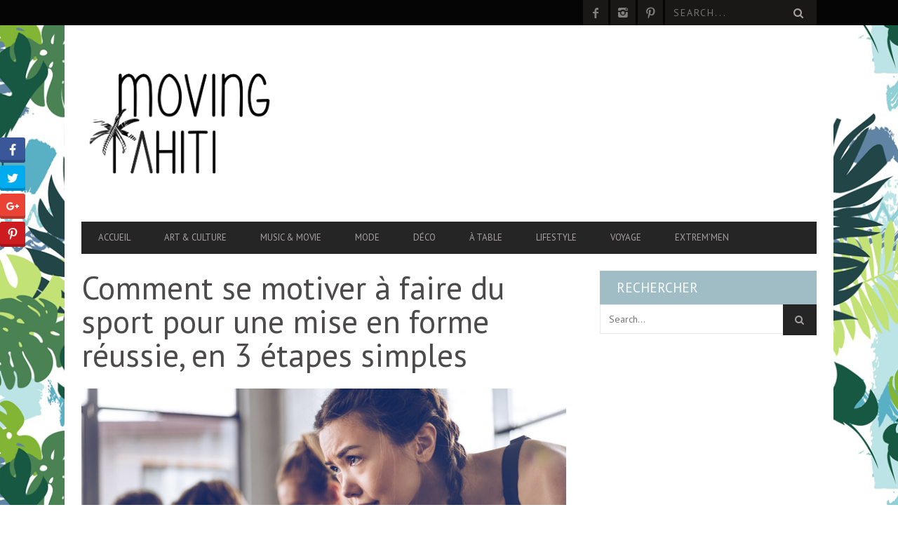

--- FILE ---
content_type: text/html; charset=UTF-8
request_url: https://movingtahiti.com/style-de-vie/comment-se-motiver-a-faire-du-sport-pour-une-mise-en-forme-reussie-en-3-etapes/
body_size: 39626
content:
<!DOCTYPE html>
<!--[if lt IE 7]> <html class="lt-ie9 lt-ie8 lt-ie7" lang="fr-FR"> <![endif]-->
<!--[if IE 7]>    <html class="lt-ie9 lt-ie8" lang="fr-FR"> <![endif]-->
<!--[if IE 8]>    <html class="lt-ie9" lang="fr-FR"> <![endif]-->
<!--[if gt IE 8]><!--> <html lang="fr-FR"> <!--<![endif]-->
<head>
<meta http-equiv="content-type" content="text/html; charset=UTF-8">
<meta charset="UTF-8">
<meta name="viewport" content="width=device-width, initial-scale=1">

<link rel="profile" href="https://gmpg.org/xfn/11">

<link rel="pingback" href="https://movingtahiti.com/xmlrpc.php">
<meta http-equiv="X-UA-Compatible" content="IE=edge,chrome=1">

<meta name="HandheldFriendly" content="True">
<meta name="apple-touch-fullscreen" content="yes" />
<meta name="MobileOptimized" content="320">
<link rel="pingback" href="https://movingtahiti.com/xmlrpc.php">

<link href="https://fonts.googleapis.com" rel="preconnect" crossorigin><link href="https://fonts.gstatic.com" rel="preconnect" crossorigin><style>
	/* Custom BSA_PRO Styles */

	/* fonts */

	/* form */
	.bsaProOrderingForm {   }
	.bsaProInput input,
	.bsaProInput input[type='file'],
	.bsaProSelectSpace select,
	.bsaProInputsRight .bsaInputInner,
	.bsaProInputsRight .bsaInputInner label {   }
	.bsaProPrice  {  }
	.bsaProDiscount  {   }
	.bsaProOrderingForm .bsaProSubmit,
	.bsaProOrderingForm .bsaProSubmit:hover,
	.bsaProOrderingForm .bsaProSubmit:active {   }

	/* allerts */
	.bsaProAlert,
	.bsaProAlert > a,
	.bsaProAlert > a:hover,
	.bsaProAlert > a:focus {  }
	.bsaProAlertSuccess {  }
	.bsaProAlertFailed {  }

	/* stats */
	.bsaStatsWrapper .ct-chart .ct-series.ct-series-b .ct-bar,
	.bsaStatsWrapper .ct-chart .ct-series.ct-series-b .ct-line,
	.bsaStatsWrapper .ct-chart .ct-series.ct-series-b .ct-point,
	.bsaStatsWrapper .ct-chart .ct-series.ct-series-b .ct-slice.ct-donut { stroke: #673AB7 !important; }

	.bsaStatsWrapper  .ct-chart .ct-series.ct-series-a .ct-bar,
	.bsaStatsWrapper .ct-chart .ct-series.ct-series-a .ct-line,
	.bsaStatsWrapper .ct-chart .ct-series.ct-series-a .ct-point,
	.bsaStatsWrapper .ct-chart .ct-series.ct-series-a .ct-slice.ct-donut { stroke: #FBCD39 !important; }


	/* Custom CSS */
	
</style><meta name='robots' content='index, follow, max-image-preview:large, max-snippet:-1, max-video-preview:-1' />

	<!-- This site is optimized with the Yoast SEO plugin v24.0 - https://yoast.com/wordpress/plugins/seo/ -->
	<title>Comment se motiver à faire du sport pour une mise en forme réussie, en 3 étapes simples - Moving Tahiti</title>
	<link rel="canonical" href="https://movingtahiti.com/style-de-vie/comment-se-motiver-a-faire-du-sport-pour-une-mise-en-forme-reussie-en-3-etapes/" />
	<meta property="og:locale" content="fr_FR" />
	<meta property="og:type" content="article" />
	<meta property="og:title" content="Comment se motiver à faire du sport pour une mise en forme réussie, en 3 étapes simples - Moving Tahiti" />
	<meta property="og:description" content="Rester en forme et être en meilleure santé est l&rsquo;une des résolutions les plus courantes que les gens prennent. Bien..." />
	<meta property="og:url" content="https://movingtahiti.com/style-de-vie/comment-se-motiver-a-faire-du-sport-pour-une-mise-en-forme-reussie-en-3-etapes/" />
	<meta property="og:site_name" content="Moving Tahiti" />
	<meta property="article:published_time" content="2023-02-27T17:24:00+00:00" />
	<meta property="article:modified_time" content="2023-02-27T21:48:36+00:00" />
	<meta property="og:image" content="https://movingtahiti.com/wp-content/uploads/2021/07/quels-sont-les-avantages-dune-activite-sportive-en-groupe.jpg" />
	<meta property="og:image:width" content="800" />
	<meta property="og:image:height" content="534" />
	<meta property="og:image:type" content="image/jpeg" />
	<meta name="author" content="Moving Tahiti" />
	<meta name="twitter:label1" content="Écrit par" />
	<meta name="twitter:data1" content="Moving Tahiti" />
	<meta name="twitter:label2" content="Durée de lecture estimée" />
	<meta name="twitter:data2" content="5 minutes" />
	<script type="application/ld+json" class="yoast-schema-graph">{"@context":"https://schema.org","@graph":[{"@type":"WebPage","@id":"https://movingtahiti.com/style-de-vie/comment-se-motiver-a-faire-du-sport-pour-une-mise-en-forme-reussie-en-3-etapes/","url":"https://movingtahiti.com/style-de-vie/comment-se-motiver-a-faire-du-sport-pour-une-mise-en-forme-reussie-en-3-etapes/","name":"Comment se motiver à faire du sport pour une mise en forme réussie, en 3 étapes simples - Moving Tahiti","isPartOf":{"@id":"https://movingtahiti.com/#website"},"primaryImageOfPage":{"@id":"https://movingtahiti.com/style-de-vie/comment-se-motiver-a-faire-du-sport-pour-une-mise-en-forme-reussie-en-3-etapes/#primaryimage"},"image":{"@id":"https://movingtahiti.com/style-de-vie/comment-se-motiver-a-faire-du-sport-pour-une-mise-en-forme-reussie-en-3-etapes/#primaryimage"},"thumbnailUrl":"https://movingtahiti.com/wp-content/uploads/2021/07/quels-sont-les-avantages-dune-activite-sportive-en-groupe.jpg","datePublished":"2023-02-27T17:24:00+00:00","dateModified":"2023-02-27T21:48:36+00:00","author":{"@id":"https://movingtahiti.com/#/schema/person/9f6e4389e9e0ba5c66addde147d022d6"},"breadcrumb":{"@id":"https://movingtahiti.com/style-de-vie/comment-se-motiver-a-faire-du-sport-pour-une-mise-en-forme-reussie-en-3-etapes/#breadcrumb"},"inLanguage":"fr-FR","potentialAction":[{"@type":"ReadAction","target":["https://movingtahiti.com/style-de-vie/comment-se-motiver-a-faire-du-sport-pour-une-mise-en-forme-reussie-en-3-etapes/"]}]},{"@type":"ImageObject","inLanguage":"fr-FR","@id":"https://movingtahiti.com/style-de-vie/comment-se-motiver-a-faire-du-sport-pour-une-mise-en-forme-reussie-en-3-etapes/#primaryimage","url":"https://movingtahiti.com/wp-content/uploads/2021/07/quels-sont-les-avantages-dune-activite-sportive-en-groupe.jpg","contentUrl":"https://movingtahiti.com/wp-content/uploads/2021/07/quels-sont-les-avantages-dune-activite-sportive-en-groupe.jpg","width":800,"height":534},{"@type":"BreadcrumbList","@id":"https://movingtahiti.com/style-de-vie/comment-se-motiver-a-faire-du-sport-pour-une-mise-en-forme-reussie-en-3-etapes/#breadcrumb","itemListElement":[{"@type":"ListItem","position":1,"name":"Home","item":"https://movingtahiti.com/"},{"@type":"ListItem","position":2,"name":"Comment se motiver à faire du sport pour une mise en forme réussie, en 3 étapes simples"}]},{"@type":"WebSite","@id":"https://movingtahiti.com/#website","url":"https://movingtahiti.com/","name":"Moving Tahiti","description":"","potentialAction":[{"@type":"SearchAction","target":{"@type":"EntryPoint","urlTemplate":"https://movingtahiti.com/?s={search_term_string}"},"query-input":{"@type":"PropertyValueSpecification","valueRequired":true,"valueName":"search_term_string"}}],"inLanguage":"fr-FR"},{"@type":"Person","@id":"https://movingtahiti.com/#/schema/person/9f6e4389e9e0ba5c66addde147d022d6","name":"Moving Tahiti","image":{"@type":"ImageObject","inLanguage":"fr-FR","@id":"https://movingtahiti.com/#/schema/person/image/","url":"//www.gravatar.com/avatar/dd9f0d122ed7b28441a64de2f0c6441b?s=96&#038;r=g&#038;d=mm","contentUrl":"//www.gravatar.com/avatar/dd9f0d122ed7b28441a64de2f0c6441b?s=96&#038;r=g&#038;d=mm","caption":"Moving Tahiti"},"url":"https://movingtahiti.com/author/vehiallain/"}]}</script>
	<!-- / Yoast SEO plugin. -->


<link rel='dns-prefetch' href='//ajax.googleapis.com' />
<link rel='dns-prefetch' href='//stats.wp.com' />
<link rel='dns-prefetch' href='//fonts.googleapis.com' />
<link rel='dns-prefetch' href='//jetpack.wordpress.com' />
<link rel='dns-prefetch' href='//s0.wp.com' />
<link rel='dns-prefetch' href='//public-api.wordpress.com' />
<link rel='dns-prefetch' href='//0.gravatar.com' />
<link rel='dns-prefetch' href='//1.gravatar.com' />
<link rel='dns-prefetch' href='//2.gravatar.com' />
<link rel='preconnect' href='//c0.wp.com' />
<link rel="alternate" type="application/rss+xml" title="Moving Tahiti &raquo; Flux" href="https://movingtahiti.com/feed/" />
<link rel="alternate" type="application/rss+xml" title="Moving Tahiti &raquo; Flux des commentaires" href="https://movingtahiti.com/comments/feed/" />
		<!-- This site uses the Google Analytics by ExactMetrics plugin v8.2.4 - Using Analytics tracking - https://www.exactmetrics.com/ -->
		<!-- Note: ExactMetrics is not currently configured on this site. The site owner needs to authenticate with Google Analytics in the ExactMetrics settings panel. -->
					<!-- No tracking code set -->
				<!-- / Google Analytics by ExactMetrics -->
		<script type="text/javascript">
/* <![CDATA[ */
window._wpemojiSettings = {"baseUrl":"https:\/\/s.w.org\/images\/core\/emoji\/15.0.3\/72x72\/","ext":".png","svgUrl":"https:\/\/s.w.org\/images\/core\/emoji\/15.0.3\/svg\/","svgExt":".svg","source":{"concatemoji":"https:\/\/movingtahiti.com\/wp-includes\/js\/wp-emoji-release.min.js?ver=6.6.4"}};
/*! This file is auto-generated */
!function(i,n){var o,s,e;function c(e){try{var t={supportTests:e,timestamp:(new Date).valueOf()};sessionStorage.setItem(o,JSON.stringify(t))}catch(e){}}function p(e,t,n){e.clearRect(0,0,e.canvas.width,e.canvas.height),e.fillText(t,0,0);var t=new Uint32Array(e.getImageData(0,0,e.canvas.width,e.canvas.height).data),r=(e.clearRect(0,0,e.canvas.width,e.canvas.height),e.fillText(n,0,0),new Uint32Array(e.getImageData(0,0,e.canvas.width,e.canvas.height).data));return t.every(function(e,t){return e===r[t]})}function u(e,t,n){switch(t){case"flag":return n(e,"\ud83c\udff3\ufe0f\u200d\u26a7\ufe0f","\ud83c\udff3\ufe0f\u200b\u26a7\ufe0f")?!1:!n(e,"\ud83c\uddfa\ud83c\uddf3","\ud83c\uddfa\u200b\ud83c\uddf3")&&!n(e,"\ud83c\udff4\udb40\udc67\udb40\udc62\udb40\udc65\udb40\udc6e\udb40\udc67\udb40\udc7f","\ud83c\udff4\u200b\udb40\udc67\u200b\udb40\udc62\u200b\udb40\udc65\u200b\udb40\udc6e\u200b\udb40\udc67\u200b\udb40\udc7f");case"emoji":return!n(e,"\ud83d\udc26\u200d\u2b1b","\ud83d\udc26\u200b\u2b1b")}return!1}function f(e,t,n){var r="undefined"!=typeof WorkerGlobalScope&&self instanceof WorkerGlobalScope?new OffscreenCanvas(300,150):i.createElement("canvas"),a=r.getContext("2d",{willReadFrequently:!0}),o=(a.textBaseline="top",a.font="600 32px Arial",{});return e.forEach(function(e){o[e]=t(a,e,n)}),o}function t(e){var t=i.createElement("script");t.src=e,t.defer=!0,i.head.appendChild(t)}"undefined"!=typeof Promise&&(o="wpEmojiSettingsSupports",s=["flag","emoji"],n.supports={everything:!0,everythingExceptFlag:!0},e=new Promise(function(e){i.addEventListener("DOMContentLoaded",e,{once:!0})}),new Promise(function(t){var n=function(){try{var e=JSON.parse(sessionStorage.getItem(o));if("object"==typeof e&&"number"==typeof e.timestamp&&(new Date).valueOf()<e.timestamp+604800&&"object"==typeof e.supportTests)return e.supportTests}catch(e){}return null}();if(!n){if("undefined"!=typeof Worker&&"undefined"!=typeof OffscreenCanvas&&"undefined"!=typeof URL&&URL.createObjectURL&&"undefined"!=typeof Blob)try{var e="postMessage("+f.toString()+"("+[JSON.stringify(s),u.toString(),p.toString()].join(",")+"));",r=new Blob([e],{type:"text/javascript"}),a=new Worker(URL.createObjectURL(r),{name:"wpTestEmojiSupports"});return void(a.onmessage=function(e){c(n=e.data),a.terminate(),t(n)})}catch(e){}c(n=f(s,u,p))}t(n)}).then(function(e){for(var t in e)n.supports[t]=e[t],n.supports.everything=n.supports.everything&&n.supports[t],"flag"!==t&&(n.supports.everythingExceptFlag=n.supports.everythingExceptFlag&&n.supports[t]);n.supports.everythingExceptFlag=n.supports.everythingExceptFlag&&!n.supports.flag,n.DOMReady=!1,n.readyCallback=function(){n.DOMReady=!0}}).then(function(){return e}).then(function(){var e;n.supports.everything||(n.readyCallback(),(e=n.source||{}).concatemoji?t(e.concatemoji):e.wpemoji&&e.twemoji&&(t(e.twemoji),t(e.wpemoji)))}))}((window,document),window._wpemojiSettings);
/* ]]> */
</script>
<link rel='stylesheet' id='jetpack_related-posts-css' href='https://c0.wp.com/p/jetpack/14.1/modules/related-posts/related-posts.css' type='text/css' media='all' />
<link rel='stylesheet' id='plugin_name-admin-ui-css-css' href='https://ajax.googleapis.com/ajax/libs/jqueryui/1.13.3/themes/smoothness/jquery-ui.css?ver=4.7.8' type='text/css' media='' />
<link rel='stylesheet' id='tooltipster-css-css' href='https://movingtahiti.com/wp-content/plugins/arscode-ninja-popups/tooltipster/tooltipster.bundle.min.css?ver=6.6.4' type='text/css' media='all' />
<link rel='stylesheet' id='tooltipster-css-theme-css' href='https://movingtahiti.com/wp-content/plugins/arscode-ninja-popups/tooltipster/plugins/tooltipster/sideTip/themes/tooltipster-sideTip-light.min.css?ver=6.6.4' type='text/css' media='all' />
<link rel='stylesheet' id='material-design-css-css' href='https://movingtahiti.com/wp-content/plugins/arscode-ninja-popups/themes/jquery.material.form.css?ver=6.6.4' type='text/css' media='all' />
<link rel='stylesheet' id='jquery-intl-phone-input-css-css' href='https://movingtahiti.com/wp-content/plugins/arscode-ninja-popups/assets/vendor/intl-tel-input/css/intlTelInput.min.css?ver=6.6.4' type='text/css' media='all' />
<link rel='stylesheet' id='snp_styles_reset-css' href='https://movingtahiti.com/wp-content/plugins/arscode-ninja-popups/themes/reset.min.css?ver=6.6.4' type='text/css' media='all' />
<link rel='stylesheet' id='snp_styles_builder-css' href='https://movingtahiti.com/wp-content/plugins/arscode-ninja-popups/themes/builder/style.css?ver=6.6.4' type='text/css' media='all' />
<link rel='stylesheet' id='customify-font-stylesheet-0-css' href='https://fonts.googleapis.com/css2?family=PT%20Sans:ital,wght@0,400;0,700;1,400;1,700&#038;display=swap' type='text/css' media='all' />
<link rel='stylesheet' id='google-webfonts-css' href='https://fonts.googleapis.com/css?family=Arvo%3A400%2C700%2C400italic%2C700italic%7CPT+Sans%3A400%2C700%2C400italic%2C700italic%7COpen+Sans%3A400%2C700&#038;ver=6.6.4' type='text/css' media='all' />
<link rel='stylesheet' id='wpgrade-main-style-css' href='https://movingtahiti.com/wp-content/themes/bucket/theme-content/css/style.css?ver=202207082308' type='text/css' media='all' />
<style id='wpgrade-main-style-inline-css' type='text/css'>

a, blockquote, .small-link, .tabs__nav a.current,
.popular-posts__time a.current, .tabs__nav a:hover,
.popular-posts__time a:hover, .widget--footer__title em,
.widget_rss .widget--footer__title .hN,
.widget_rss .widget--footer__title .article__author-name,
.widget_rss .widget--footer__title .comment__author-name,
.widget_rss .widget--footer__title .widget_calendar caption,
.widget_calendar .widget_rss .widget--footer__title caption,
.widget_rss .widget--footer__title .score__average-wrapper,
.widget_rss .widget--footer__title .score__label,
.article--billboard-small .small-link em,
.article--billboard-small .post-nav-link__label em,
.article--billboard-small .author__social-link em,
.small-link, .post-nav-link__label, .author__social-link,
.article--thumb__title a:hover,
.widget_wpgrade_twitter_widget .widget--footer__title h3:before,
a:hover > .pixcode--icon,
.score__pros__title, .score__cons__title,
.comments-area-title .hN em,
.comment__author-name, .woocommerce .amount,
.panel__title em, .woocommerce .star-rating span:before,
.woocommerce-page .star-rating span:before {
    color: #78a419;
}

.heading--main .hN, .widget--sidebar__title,
.pagination .pagination-item--current span,.pagination .current, .single .pagination span,
.pagination li a:hover, .pagination li span:hover,
.rsNavSelected, .badge, .progressbar__progress,
.btn:hover, .comments_add-comment:hover,
.form-submit #comment-submit:hover,
.widget_tag_cloud a:hover, .btn--primary,
.comments_add-comment, .form-submit #comment-submit,
a:hover > .pixcode--icon.circle, a:hover > .pixcode--icon.square,
.article--list__link:hover .badge, .score__average-wrapper,
.site__stats .stat__value:after, .site__stats .stat__title:after,
.btn--add-to-cart {
    background-color: #78a419;
}

.social-icon-link:hover .square, .social-icon-link:focus .square, .social-icon-link:active .square,
.site__stats .stat__value:after, .site__stats .stat__title:after {
    background-color: #78a419 !important;
}

@media only screen and (min-width: 900px){
    .nav--main li:hover, .nav--main li.current-menu-item {
        border-bottom-color: #78a419;
    }
    .back-to-top a:hover:after, .back-to-top a:hover:before {
        border-color: #78a419;
    }
    .article--billboard > a:hover .article__title:before,
    .article--billboard > a:hover .article--list__title:before,
    .article--billboard > a:hover .latest-comments__title:before,
    .article--grid__header:hover .article--grid__title h3,
    .article--grid__header:hover .article--grid__title:after {
        background-color: #78a419;
    }
}

.woocommerce ul.products li.product a:hover img{
    border-bottom: 5px solid #78a419;
}

ol {
    border-left: 0 solid #78a419;
}

#text-3 .widget__title { display: none; }
.header--type2 .nav--top-right { display: none; }
.header--type3 .nav--top-right { display: none; }
@media only screen and (max-width: 800px)
{
    .site-logo
    {
        width:30% !important;
    }
}
.floatnone{
    float:none !important;
}
.sidebar {
    padding-left: 3.42857rem;
    float: right;
}
#text-3 .widget__title
{
  display :block;  
}

.cat-post-widget .post-title
{
    color:#000;
    text-align:left;
    font-family: Arvo;
    font-weight: normal;
    font-size: 1.35714rem;
    line-height: 1.27316;
}
.cat-post-widget ul li
{
    text-align:left;
}

.cat-post-widget {
    font-size: 14px !important;
    line-height: 24px !important;
}
.heading--main {
    background-color: #1a1717;
    margin-bottom: 20px !important;
}
.heading, .widget--sidebar__title, .widget--footer__title {
    margin-bottom: 0px;
}

.site-logo img
{
   width:280px;
}

.two-thirds, .four-sixths, .eight-twelfths
{
   margin-bottom:15px;
}
.site-logo img {
    display: table-cell;
    max-height: 100%;
}

.vq-explain-textarea
{
    visibility :visible !important;
}

.cat-post-thumbnail img{
    width:310px !important;
}
.cat-post-widget ul
{
    margin-left: 0px;
}

.cat-post-item .essb_links_list{
    display:none !important;
}

.bsaProCarousel-6{
    margin: 30px 0;
}

.xpost_date, .jp-relatedposts-post-date{
    display:none !important;
}


</style>
<style id='wp-emoji-styles-inline-css' type='text/css'>

	img.wp-smiley, img.emoji {
		display: inline !important;
		border: none !important;
		box-shadow: none !important;
		height: 1em !important;
		width: 1em !important;
		margin: 0 0.07em !important;
		vertical-align: -0.1em !important;
		background: none !important;
		padding: 0 !important;
	}
</style>
<link rel='stylesheet' id='wp-block-library-css' href='https://c0.wp.com/c/6.6.4/wp-includes/css/dist/block-library/style.min.css' type='text/css' media='all' />
<style id='bp-login-form-style-inline-css' type='text/css'>
.widget_bp_core_login_widget .bp-login-widget-user-avatar{float:left}.widget_bp_core_login_widget .bp-login-widget-user-links{margin-left:70px}#bp-login-widget-form label{display:block;font-weight:600;margin:15px 0 5px;width:auto}#bp-login-widget-form input[type=password],#bp-login-widget-form input[type=text]{background-color:#fafafa;border:1px solid #d6d6d6;border-radius:0;font:inherit;font-size:100%;padding:.5em;width:100%}#bp-login-widget-form .bp-login-widget-register-link,#bp-login-widget-form .login-submit{display:inline;width:-moz-fit-content;width:fit-content}#bp-login-widget-form .bp-login-widget-register-link{margin-left:1em}#bp-login-widget-form .bp-login-widget-register-link a{filter:invert(1)}#bp-login-widget-form .bp-login-widget-pwd-link{font-size:80%}

</style>
<style id='bp-member-style-inline-css' type='text/css'>
[data-type="bp/member"] input.components-placeholder__input{border:1px solid #757575;border-radius:2px;flex:1 1 auto;padding:6px 8px}.bp-block-member{position:relative}.bp-block-member .member-content{display:flex}.bp-block-member .user-nicename{display:block}.bp-block-member .user-nicename a{border:none;color:currentColor;text-decoration:none}.bp-block-member .bp-profile-button{width:100%}.bp-block-member .bp-profile-button a.button{bottom:10px;display:inline-block;margin:18px 0 0;position:absolute;right:0}.bp-block-member.has-cover .item-header-avatar,.bp-block-member.has-cover .member-content,.bp-block-member.has-cover .member-description{z-index:2}.bp-block-member.has-cover .member-content,.bp-block-member.has-cover .member-description{padding-top:75px}.bp-block-member.has-cover .bp-member-cover-image{background-color:#c5c5c5;background-position:top;background-repeat:no-repeat;background-size:cover;border:0;display:block;height:150px;left:0;margin:0;padding:0;position:absolute;top:0;width:100%;z-index:1}.bp-block-member img.avatar{height:auto;width:auto}.bp-block-member.avatar-none .item-header-avatar{display:none}.bp-block-member.avatar-none.has-cover{min-height:200px}.bp-block-member.avatar-full{min-height:150px}.bp-block-member.avatar-full .item-header-avatar{width:180px}.bp-block-member.avatar-thumb .member-content{align-items:center;min-height:50px}.bp-block-member.avatar-thumb .item-header-avatar{width:70px}.bp-block-member.avatar-full.has-cover{min-height:300px}.bp-block-member.avatar-full.has-cover .item-header-avatar{width:200px}.bp-block-member.avatar-full.has-cover img.avatar{background:#fffc;border:2px solid #fff;margin-left:20px}.bp-block-member.avatar-thumb.has-cover .item-header-avatar{padding-top:75px}.entry .entry-content .bp-block-member .user-nicename a{border:none;color:currentColor;text-decoration:none}

</style>
<style id='bp-members-style-inline-css' type='text/css'>
[data-type="bp/members"] .components-placeholder.is-appender{min-height:0}[data-type="bp/members"] .components-placeholder.is-appender .components-placeholder__label:empty{display:none}[data-type="bp/members"] .components-placeholder input.components-placeholder__input{border:1px solid #757575;border-radius:2px;flex:1 1 auto;padding:6px 8px}[data-type="bp/members"].avatar-none .member-description{width:calc(100% - 44px)}[data-type="bp/members"].avatar-full .member-description{width:calc(100% - 224px)}[data-type="bp/members"].avatar-thumb .member-description{width:calc(100% - 114px)}[data-type="bp/members"] .member-content{position:relative}[data-type="bp/members"] .member-content .is-right{position:absolute;right:2px;top:2px}[data-type="bp/members"] .columns-2 .member-content .member-description,[data-type="bp/members"] .columns-3 .member-content .member-description,[data-type="bp/members"] .columns-4 .member-content .member-description{padding-left:44px;width:calc(100% - 44px)}[data-type="bp/members"] .columns-3 .is-right{right:-10px}[data-type="bp/members"] .columns-4 .is-right{right:-50px}.bp-block-members.is-grid{display:flex;flex-wrap:wrap;padding:0}.bp-block-members.is-grid .member-content{margin:0 1.25em 1.25em 0;width:100%}@media(min-width:600px){.bp-block-members.columns-2 .member-content{width:calc(50% - .625em)}.bp-block-members.columns-2 .member-content:nth-child(2n){margin-right:0}.bp-block-members.columns-3 .member-content{width:calc(33.33333% - .83333em)}.bp-block-members.columns-3 .member-content:nth-child(3n){margin-right:0}.bp-block-members.columns-4 .member-content{width:calc(25% - .9375em)}.bp-block-members.columns-4 .member-content:nth-child(4n){margin-right:0}}.bp-block-members .member-content{display:flex;flex-direction:column;padding-bottom:1em;text-align:center}.bp-block-members .member-content .item-header-avatar,.bp-block-members .member-content .member-description{width:100%}.bp-block-members .member-content .item-header-avatar{margin:0 auto}.bp-block-members .member-content .item-header-avatar img.avatar{display:inline-block}@media(min-width:600px){.bp-block-members .member-content{flex-direction:row;text-align:left}.bp-block-members .member-content .item-header-avatar,.bp-block-members .member-content .member-description{width:auto}.bp-block-members .member-content .item-header-avatar{margin:0}}.bp-block-members .member-content .user-nicename{display:block}.bp-block-members .member-content .user-nicename a{border:none;color:currentColor;text-decoration:none}.bp-block-members .member-content time{color:#767676;display:block;font-size:80%}.bp-block-members.avatar-none .item-header-avatar{display:none}.bp-block-members.avatar-full{min-height:190px}.bp-block-members.avatar-full .item-header-avatar{width:180px}.bp-block-members.avatar-thumb .member-content{min-height:80px}.bp-block-members.avatar-thumb .item-header-avatar{width:70px}.bp-block-members.columns-2 .member-content,.bp-block-members.columns-3 .member-content,.bp-block-members.columns-4 .member-content{display:block;text-align:center}.bp-block-members.columns-2 .member-content .item-header-avatar,.bp-block-members.columns-3 .member-content .item-header-avatar,.bp-block-members.columns-4 .member-content .item-header-avatar{margin:0 auto}.bp-block-members img.avatar{height:auto;max-width:-moz-fit-content;max-width:fit-content;width:auto}.bp-block-members .member-content.has-activity{align-items:center}.bp-block-members .member-content.has-activity .item-header-avatar{padding-right:1em}.bp-block-members .member-content.has-activity .wp-block-quote{margin-bottom:0;text-align:left}.bp-block-members .member-content.has-activity .wp-block-quote cite a,.entry .entry-content .bp-block-members .user-nicename a{border:none;color:currentColor;text-decoration:none}

</style>
<style id='bp-dynamic-members-style-inline-css' type='text/css'>
.bp-dynamic-block-container .item-options{font-size:.5em;margin:0 0 1em;padding:1em 0}.bp-dynamic-block-container .item-options a.selected{font-weight:600}.bp-dynamic-block-container ul.item-list{list-style:none;margin:1em 0;padding-left:0}.bp-dynamic-block-container ul.item-list li{margin-bottom:1em}.bp-dynamic-block-container ul.item-list li:after,.bp-dynamic-block-container ul.item-list li:before{content:" ";display:table}.bp-dynamic-block-container ul.item-list li:after{clear:both}.bp-dynamic-block-container ul.item-list li .item-avatar{float:left;width:60px}.bp-dynamic-block-container ul.item-list li .item{margin-left:70px}

</style>
<style id='bp-online-members-style-inline-css' type='text/css'>
.widget_bp_core_whos_online_widget .avatar-block,[data-type="bp/online-members"] .avatar-block{display:flex;flex-flow:row wrap}.widget_bp_core_whos_online_widget .avatar-block img,[data-type="bp/online-members"] .avatar-block img{margin:.5em}

</style>
<style id='bp-active-members-style-inline-css' type='text/css'>
.widget_bp_core_recently_active_widget .avatar-block,[data-type="bp/active-members"] .avatar-block{display:flex;flex-flow:row wrap}.widget_bp_core_recently_active_widget .avatar-block img,[data-type="bp/active-members"] .avatar-block img{margin:.5em}

</style>
<style id='bp-latest-activities-style-inline-css' type='text/css'>
.bp-latest-activities .components-flex.components-select-control select[multiple]{height:auto;padding:0 8px}.bp-latest-activities .components-flex.components-select-control select[multiple]+.components-input-control__suffix svg{display:none}.bp-latest-activities-block a,.entry .entry-content .bp-latest-activities-block a{border:none;text-decoration:none}.bp-latest-activities-block .activity-list.item-list blockquote{border:none;padding:0}.bp-latest-activities-block .activity-list.item-list blockquote .activity-item:not(.mini){box-shadow:1px 0 4px #00000026;padding:0 1em;position:relative}.bp-latest-activities-block .activity-list.item-list blockquote .activity-item:not(.mini):after,.bp-latest-activities-block .activity-list.item-list blockquote .activity-item:not(.mini):before{border-color:#0000;border-style:solid;content:"";display:block;height:0;left:15px;position:absolute;width:0}.bp-latest-activities-block .activity-list.item-list blockquote .activity-item:not(.mini):before{border-top-color:#00000026;border-width:9px;bottom:-18px;left:14px}.bp-latest-activities-block .activity-list.item-list blockquote .activity-item:not(.mini):after{border-top-color:#fff;border-width:8px;bottom:-16px}.bp-latest-activities-block .activity-list.item-list blockquote .activity-item.mini .avatar{display:inline-block;height:20px;margin-right:2px;vertical-align:middle;width:20px}.bp-latest-activities-block .activity-list.item-list footer{align-items:center;display:flex}.bp-latest-activities-block .activity-list.item-list footer img.avatar{border:none;display:inline-block;margin-right:.5em}.bp-latest-activities-block .activity-list.item-list footer .activity-time-since{font-size:90%}.bp-latest-activities-block .widget-error{border-left:4px solid #0b80a4;box-shadow:1px 0 4px #00000026}.bp-latest-activities-block .widget-error p{padding:0 1em}

</style>
<link rel='stylesheet' id='mediaelement-css' href='https://c0.wp.com/c/6.6.4/wp-includes/js/mediaelement/mediaelementplayer-legacy.min.css' type='text/css' media='all' />
<link rel='stylesheet' id='wp-mediaelement-css' href='https://c0.wp.com/c/6.6.4/wp-includes/js/mediaelement/wp-mediaelement.min.css' type='text/css' media='all' />
<style id='jetpack-sharing-buttons-style-inline-css' type='text/css'>
.jetpack-sharing-buttons__services-list{display:flex;flex-direction:row;flex-wrap:wrap;gap:0;list-style-type:none;margin:5px;padding:0}.jetpack-sharing-buttons__services-list.has-small-icon-size{font-size:12px}.jetpack-sharing-buttons__services-list.has-normal-icon-size{font-size:16px}.jetpack-sharing-buttons__services-list.has-large-icon-size{font-size:24px}.jetpack-sharing-buttons__services-list.has-huge-icon-size{font-size:36px}@media print{.jetpack-sharing-buttons__services-list{display:none!important}}.editor-styles-wrapper .wp-block-jetpack-sharing-buttons{gap:0;padding-inline-start:0}ul.jetpack-sharing-buttons__services-list.has-background{padding:1.25em 2.375em}
</style>
<style id='classic-theme-styles-inline-css' type='text/css'>
/*! This file is auto-generated */
.wp-block-button__link{color:#fff;background-color:#32373c;border-radius:9999px;box-shadow:none;text-decoration:none;padding:calc(.667em + 2px) calc(1.333em + 2px);font-size:1.125em}.wp-block-file__button{background:#32373c;color:#fff;text-decoration:none}
</style>
<style id='global-styles-inline-css' type='text/css'>
:root{--wp--preset--aspect-ratio--square: 1;--wp--preset--aspect-ratio--4-3: 4/3;--wp--preset--aspect-ratio--3-4: 3/4;--wp--preset--aspect-ratio--3-2: 3/2;--wp--preset--aspect-ratio--2-3: 2/3;--wp--preset--aspect-ratio--16-9: 16/9;--wp--preset--aspect-ratio--9-16: 9/16;--wp--preset--color--black: #000000;--wp--preset--color--cyan-bluish-gray: #abb8c3;--wp--preset--color--white: #ffffff;--wp--preset--color--pale-pink: #f78da7;--wp--preset--color--vivid-red: #cf2e2e;--wp--preset--color--luminous-vivid-orange: #ff6900;--wp--preset--color--luminous-vivid-amber: #fcb900;--wp--preset--color--light-green-cyan: #7bdcb5;--wp--preset--color--vivid-green-cyan: #00d084;--wp--preset--color--pale-cyan-blue: #8ed1fc;--wp--preset--color--vivid-cyan-blue: #0693e3;--wp--preset--color--vivid-purple: #9b51e0;--wp--preset--gradient--vivid-cyan-blue-to-vivid-purple: linear-gradient(135deg,rgba(6,147,227,1) 0%,rgb(155,81,224) 100%);--wp--preset--gradient--light-green-cyan-to-vivid-green-cyan: linear-gradient(135deg,rgb(122,220,180) 0%,rgb(0,208,130) 100%);--wp--preset--gradient--luminous-vivid-amber-to-luminous-vivid-orange: linear-gradient(135deg,rgba(252,185,0,1) 0%,rgba(255,105,0,1) 100%);--wp--preset--gradient--luminous-vivid-orange-to-vivid-red: linear-gradient(135deg,rgba(255,105,0,1) 0%,rgb(207,46,46) 100%);--wp--preset--gradient--very-light-gray-to-cyan-bluish-gray: linear-gradient(135deg,rgb(238,238,238) 0%,rgb(169,184,195) 100%);--wp--preset--gradient--cool-to-warm-spectrum: linear-gradient(135deg,rgb(74,234,220) 0%,rgb(151,120,209) 20%,rgb(207,42,186) 40%,rgb(238,44,130) 60%,rgb(251,105,98) 80%,rgb(254,248,76) 100%);--wp--preset--gradient--blush-light-purple: linear-gradient(135deg,rgb(255,206,236) 0%,rgb(152,150,240) 100%);--wp--preset--gradient--blush-bordeaux: linear-gradient(135deg,rgb(254,205,165) 0%,rgb(254,45,45) 50%,rgb(107,0,62) 100%);--wp--preset--gradient--luminous-dusk: linear-gradient(135deg,rgb(255,203,112) 0%,rgb(199,81,192) 50%,rgb(65,88,208) 100%);--wp--preset--gradient--pale-ocean: linear-gradient(135deg,rgb(255,245,203) 0%,rgb(182,227,212) 50%,rgb(51,167,181) 100%);--wp--preset--gradient--electric-grass: linear-gradient(135deg,rgb(202,248,128) 0%,rgb(113,206,126) 100%);--wp--preset--gradient--midnight: linear-gradient(135deg,rgb(2,3,129) 0%,rgb(40,116,252) 100%);--wp--preset--font-size--small: 13px;--wp--preset--font-size--medium: 20px;--wp--preset--font-size--large: 36px;--wp--preset--font-size--x-large: 42px;--wp--preset--spacing--20: 0.44rem;--wp--preset--spacing--30: 0.67rem;--wp--preset--spacing--40: 1rem;--wp--preset--spacing--50: 1.5rem;--wp--preset--spacing--60: 2.25rem;--wp--preset--spacing--70: 3.38rem;--wp--preset--spacing--80: 5.06rem;--wp--preset--shadow--natural: 6px 6px 9px rgba(0, 0, 0, 0.2);--wp--preset--shadow--deep: 12px 12px 50px rgba(0, 0, 0, 0.4);--wp--preset--shadow--sharp: 6px 6px 0px rgba(0, 0, 0, 0.2);--wp--preset--shadow--outlined: 6px 6px 0px -3px rgba(255, 255, 255, 1), 6px 6px rgba(0, 0, 0, 1);--wp--preset--shadow--crisp: 6px 6px 0px rgba(0, 0, 0, 1);}:where(.is-layout-flex){gap: 0.5em;}:where(.is-layout-grid){gap: 0.5em;}body .is-layout-flex{display: flex;}.is-layout-flex{flex-wrap: wrap;align-items: center;}.is-layout-flex > :is(*, div){margin: 0;}body .is-layout-grid{display: grid;}.is-layout-grid > :is(*, div){margin: 0;}:where(.wp-block-columns.is-layout-flex){gap: 2em;}:where(.wp-block-columns.is-layout-grid){gap: 2em;}:where(.wp-block-post-template.is-layout-flex){gap: 1.25em;}:where(.wp-block-post-template.is-layout-grid){gap: 1.25em;}.has-black-color{color: var(--wp--preset--color--black) !important;}.has-cyan-bluish-gray-color{color: var(--wp--preset--color--cyan-bluish-gray) !important;}.has-white-color{color: var(--wp--preset--color--white) !important;}.has-pale-pink-color{color: var(--wp--preset--color--pale-pink) !important;}.has-vivid-red-color{color: var(--wp--preset--color--vivid-red) !important;}.has-luminous-vivid-orange-color{color: var(--wp--preset--color--luminous-vivid-orange) !important;}.has-luminous-vivid-amber-color{color: var(--wp--preset--color--luminous-vivid-amber) !important;}.has-light-green-cyan-color{color: var(--wp--preset--color--light-green-cyan) !important;}.has-vivid-green-cyan-color{color: var(--wp--preset--color--vivid-green-cyan) !important;}.has-pale-cyan-blue-color{color: var(--wp--preset--color--pale-cyan-blue) !important;}.has-vivid-cyan-blue-color{color: var(--wp--preset--color--vivid-cyan-blue) !important;}.has-vivid-purple-color{color: var(--wp--preset--color--vivid-purple) !important;}.has-black-background-color{background-color: var(--wp--preset--color--black) !important;}.has-cyan-bluish-gray-background-color{background-color: var(--wp--preset--color--cyan-bluish-gray) !important;}.has-white-background-color{background-color: var(--wp--preset--color--white) !important;}.has-pale-pink-background-color{background-color: var(--wp--preset--color--pale-pink) !important;}.has-vivid-red-background-color{background-color: var(--wp--preset--color--vivid-red) !important;}.has-luminous-vivid-orange-background-color{background-color: var(--wp--preset--color--luminous-vivid-orange) !important;}.has-luminous-vivid-amber-background-color{background-color: var(--wp--preset--color--luminous-vivid-amber) !important;}.has-light-green-cyan-background-color{background-color: var(--wp--preset--color--light-green-cyan) !important;}.has-vivid-green-cyan-background-color{background-color: var(--wp--preset--color--vivid-green-cyan) !important;}.has-pale-cyan-blue-background-color{background-color: var(--wp--preset--color--pale-cyan-blue) !important;}.has-vivid-cyan-blue-background-color{background-color: var(--wp--preset--color--vivid-cyan-blue) !important;}.has-vivid-purple-background-color{background-color: var(--wp--preset--color--vivid-purple) !important;}.has-black-border-color{border-color: var(--wp--preset--color--black) !important;}.has-cyan-bluish-gray-border-color{border-color: var(--wp--preset--color--cyan-bluish-gray) !important;}.has-white-border-color{border-color: var(--wp--preset--color--white) !important;}.has-pale-pink-border-color{border-color: var(--wp--preset--color--pale-pink) !important;}.has-vivid-red-border-color{border-color: var(--wp--preset--color--vivid-red) !important;}.has-luminous-vivid-orange-border-color{border-color: var(--wp--preset--color--luminous-vivid-orange) !important;}.has-luminous-vivid-amber-border-color{border-color: var(--wp--preset--color--luminous-vivid-amber) !important;}.has-light-green-cyan-border-color{border-color: var(--wp--preset--color--light-green-cyan) !important;}.has-vivid-green-cyan-border-color{border-color: var(--wp--preset--color--vivid-green-cyan) !important;}.has-pale-cyan-blue-border-color{border-color: var(--wp--preset--color--pale-cyan-blue) !important;}.has-vivid-cyan-blue-border-color{border-color: var(--wp--preset--color--vivid-cyan-blue) !important;}.has-vivid-purple-border-color{border-color: var(--wp--preset--color--vivid-purple) !important;}.has-vivid-cyan-blue-to-vivid-purple-gradient-background{background: var(--wp--preset--gradient--vivid-cyan-blue-to-vivid-purple) !important;}.has-light-green-cyan-to-vivid-green-cyan-gradient-background{background: var(--wp--preset--gradient--light-green-cyan-to-vivid-green-cyan) !important;}.has-luminous-vivid-amber-to-luminous-vivid-orange-gradient-background{background: var(--wp--preset--gradient--luminous-vivid-amber-to-luminous-vivid-orange) !important;}.has-luminous-vivid-orange-to-vivid-red-gradient-background{background: var(--wp--preset--gradient--luminous-vivid-orange-to-vivid-red) !important;}.has-very-light-gray-to-cyan-bluish-gray-gradient-background{background: var(--wp--preset--gradient--very-light-gray-to-cyan-bluish-gray) !important;}.has-cool-to-warm-spectrum-gradient-background{background: var(--wp--preset--gradient--cool-to-warm-spectrum) !important;}.has-blush-light-purple-gradient-background{background: var(--wp--preset--gradient--blush-light-purple) !important;}.has-blush-bordeaux-gradient-background{background: var(--wp--preset--gradient--blush-bordeaux) !important;}.has-luminous-dusk-gradient-background{background: var(--wp--preset--gradient--luminous-dusk) !important;}.has-pale-ocean-gradient-background{background: var(--wp--preset--gradient--pale-ocean) !important;}.has-electric-grass-gradient-background{background: var(--wp--preset--gradient--electric-grass) !important;}.has-midnight-gradient-background{background: var(--wp--preset--gradient--midnight) !important;}.has-small-font-size{font-size: var(--wp--preset--font-size--small) !important;}.has-medium-font-size{font-size: var(--wp--preset--font-size--medium) !important;}.has-large-font-size{font-size: var(--wp--preset--font-size--large) !important;}.has-x-large-font-size{font-size: var(--wp--preset--font-size--x-large) !important;}
:where(.wp-block-post-template.is-layout-flex){gap: 1.25em;}:where(.wp-block-post-template.is-layout-grid){gap: 1.25em;}
:where(.wp-block-columns.is-layout-flex){gap: 2em;}:where(.wp-block-columns.is-layout-grid){gap: 2em;}
:root :where(.wp-block-pullquote){font-size: 1.5em;line-height: 1.6;}
</style>
<link rel='stylesheet' id='buy_sell_ads_pro_main_stylesheet-css' href='https://movingtahiti.com/wp-content/plugins/bsa-pro-scripteo/frontend/css/asset/style.css?v=4.01&#038;ver=6.6.4' type='text/css' media='all' />
<link rel='stylesheet' id='buy_sell_ads_pro_user_panel-css' href='https://movingtahiti.com/wp-content/plugins/bsa-pro-scripteo/frontend/css/asset/user-panel.css?ver=6.6.4' type='text/css' media='all' />
<link rel='stylesheet' id='buy_sell_ads_pro_template_stylesheet-css' href='https://movingtahiti.com/wp-content/plugins/bsa-pro-scripteo/frontend/css/template.css.php?ver=6.6.4' type='text/css' media='all' />
<link rel='stylesheet' id='buy_sell_ads_pro_animate_stylesheet-css' href='https://movingtahiti.com/wp-content/plugins/bsa-pro-scripteo/frontend/css/asset/animate.css?ver=6.6.4' type='text/css' media='all' />
<link rel='stylesheet' id='buy_sell_ads_pro_chart_stylesheet-css' href='https://movingtahiti.com/wp-content/plugins/bsa-pro-scripteo/frontend/css/asset/chart.css?ver=6.6.4' type='text/css' media='all' />
<link rel='stylesheet' id='buy_sell_ads_pro_owl_carousel_stylesheet-css' href='https://movingtahiti.com/wp-content/plugins/bsa-pro-scripteo/frontend/css/asset/bsa.carousel.css?ver=6.6.4' type='text/css' media='all' />
<link rel='stylesheet' id='buy_sell_ads_pro_materialize_stylesheet-css' href='https://movingtahiti.com/wp-content/plugins/bsa-pro-scripteo/frontend/css/asset/material-design.css?ver=6.6.4' type='text/css' media='all' />
<link rel='stylesheet' id='jquery-ui-css' href='https://movingtahiti.com/wp-content/plugins/bsa-pro-scripteo/frontend/css/asset/ui-datapicker.css?ver=6.6.4' type='text/css' media='all' />
<link rel='stylesheet' id='contact-form-7-css' href='https://movingtahiti.com/wp-content/plugins/contact-form-7/includes/css/styles.css?ver=6.0.1' type='text/css' media='all' />
<link rel='stylesheet' id='recent-posts-widget-with-thumbnails-public-style-css' href='https://movingtahiti.com/wp-content/plugins/recent-posts-widget-with-thumbnails/public.css?ver=7.1.1' type='text/css' media='all' />
<link rel='stylesheet' id='easy-social-share-buttons-css' href='https://movingtahiti.com/wp-content/plugins/easy-social-share-buttons3/assets/css/easy-social-share-buttons.min.css?ver=5.5.2' type='text/css' media='all' />
<link rel='stylesheet' id='easy-social-share-buttons-display-methods-css' href='https://movingtahiti.com/wp-content/plugins/easy-social-share-buttons3/assets/css/essb-display-methods.min.css?ver=5.5.2' type='text/css' media='all' />
<script type="text/javascript" src="https://ajax.googleapis.com/ajax/libs/jquery/1.11.3/jquery.min.js?ver=1.11.3" id="jquery-js"></script>
<script type="text/javascript" id="jetpack_related-posts-js-extra">
/* <![CDATA[ */
var related_posts_js_options = {"post_heading":"h4"};
/* ]]> */
</script>
<script type="text/javascript" src="https://c0.wp.com/p/jetpack/14.1/_inc/build/related-posts/related-posts.min.js" id="jetpack_related-posts-js"></script>
<script type="text/javascript" id="thickbox-js-extra">
/* <![CDATA[ */
var thickboxL10n = {"next":"Suiv.\u00a0>","prev":"<\u00a0Pr\u00e9c.","image":"Image","of":"sur","close":"Fermer","noiframes":"Cette fonctionnalit\u00e9 requiert des iframes. Les iframes sont d\u00e9sactiv\u00e9es sur votre navigateur, ou alors il ne les accepte pas.","loadingAnimation":"https:\/\/movingtahiti.com\/wp-includes\/js\/thickbox\/loadingAnimation.gif"};
/* ]]> */
</script>
<script type="text/javascript" src="https://c0.wp.com/c/6.6.4/wp-includes/js/thickbox/thickbox.js" id="thickbox-js"></script>
<script type="text/javascript" src="https://c0.wp.com/c/6.6.4/wp-includes/js/underscore.min.js" id="underscore-js"></script>
<script type="text/javascript" src="https://c0.wp.com/c/6.6.4/wp-includes/js/shortcode.min.js" id="shortcode-js"></script>
<script type="text/javascript" src="https://c0.wp.com/c/6.6.4/wp-admin/js/media-upload.min.js" id="media-upload-js"></script>
<script type="text/javascript" src="https://movingtahiti.com/wp-content/plugins/bsa-pro-scripteo/frontend/js/script.js?ver=6.6.4" id="buy_sell_ads_pro_js_script-js"></script>
<script type="text/javascript" src="https://movingtahiti.com/wp-content/plugins/bsa-pro-scripteo/frontend/js/jquery.viewportchecker.js?ver=6.6.4" id="buy_sell_ads_pro_viewport_checker_js_script-js"></script>
<script type="text/javascript" src="https://movingtahiti.com/wp-content/plugins/bsa-pro-scripteo/frontend/js/chart.js?ver=6.6.4" id="buy_sell_ads_pro_chart_js_script-js"></script>
<script type="text/javascript" src="https://movingtahiti.com/wp-content/plugins/bsa-pro-scripteo/frontend/js/bsa.carousel.js?ver=6.6.4" id="buy_sell_ads_pro_owl_carousel_js_script-js"></script>
<script type="text/javascript" src="https://movingtahiti.com/wp-content/plugins/bsa-pro-scripteo/frontend/js/jquery.simplyscroll.js?ver=6.6.4" id="buy_sell_ads_pro_simply_scroll_js_script-js"></script>
<script type="text/javascript" id="3d-flip-book-client-locale-loader-js-extra">
/* <![CDATA[ */
var FB3D_CLIENT_LOCALE = {"ajaxurl":"https:\/\/movingtahiti.com\/wp-admin\/admin-ajax.php","dictionary":{"Table of contents":"Table of contents","Close":"Close","Bookmarks":"Bookmarks","Thumbnails":"Thumbnails","Search":"Search","Share":"Share","Facebook":"Facebook","Twitter":"Twitter","Email":"Email","Play":"Play","Previous page":"Previous page","Next page":"Next page","Zoom in":"Zoom in","Zoom out":"Zoom out","Fit view":"Fit view","Auto play":"Auto play","Full screen":"Full screen","More":"More","Smart pan":"Smart pan","Single page":"Single page","Sounds":"Sounds","Stats":"Stats","Print":"Print","Download":"Download","Goto first page":"Goto first page","Goto last page":"Goto last page"},"images":"https:\/\/movingtahiti.com\/wp-content\/plugins\/interactive-3d-flipbook-powered-physics-engine\/assets\/images\/","jsData":{"urls":[],"posts":{"ids_mis":[],"ids":[]},"pages":[],"firstPages":[],"bookCtrlProps":[],"bookTemplates":[]},"key":"3d-flip-book","pdfJS":{"pdfJsLib":"https:\/\/movingtahiti.com\/wp-content\/plugins\/interactive-3d-flipbook-powered-physics-engine\/assets\/js\/pdf.min.js?ver=4.3.136","pdfJsWorker":"https:\/\/movingtahiti.com\/wp-content\/plugins\/interactive-3d-flipbook-powered-physics-engine\/assets\/js\/pdf.worker.js?ver=4.3.136","stablePdfJsLib":"https:\/\/movingtahiti.com\/wp-content\/plugins\/interactive-3d-flipbook-powered-physics-engine\/assets\/js\/stable\/pdf.min.js?ver=2.5.207","stablePdfJsWorker":"https:\/\/movingtahiti.com\/wp-content\/plugins\/interactive-3d-flipbook-powered-physics-engine\/assets\/js\/stable\/pdf.worker.js?ver=2.5.207","pdfJsCMapUrl":"https:\/\/movingtahiti.com\/wp-content\/plugins\/interactive-3d-flipbook-powered-physics-engine\/assets\/cmaps\/"},"pluginsurl":"https:\/\/movingtahiti.com\/wp-content\/plugins\/","pluginurl":"https:\/\/movingtahiti.com\/wp-content\/plugins\/interactive-3d-flipbook-powered-physics-engine\/","thumbnailSize":{"width":"400","height":"400"},"version":"1.16.11"};
/* ]]> */
</script>
<script type="text/javascript" src="https://movingtahiti.com/wp-content/plugins/interactive-3d-flipbook-powered-physics-engine/assets/js/client-locale-loader.js?ver=1.16.11" id="3d-flip-book-client-locale-loader-js" async="async" data-wp-strategy="async"></script>
<link rel="https://api.w.org/" href="https://movingtahiti.com/wp-json/" /><link rel="alternate" title="JSON" type="application/json" href="https://movingtahiti.com/wp-json/wp/v2/posts/72248" /><link rel="EditURI" type="application/rsd+xml" title="RSD" href="https://movingtahiti.com/xmlrpc.php?rsd" />
<meta name="generator" content="WordPress 6.6.4" />
<link rel='shortlink' href='https://movingtahiti.com/?p=72248' />
<link rel="alternate" title="oEmbed (JSON)" type="application/json+oembed" href="https://movingtahiti.com/wp-json/oembed/1.0/embed?url=https%3A%2F%2Fmovingtahiti.com%2Fstyle-de-vie%2Fcomment-se-motiver-a-faire-du-sport-pour-une-mise-en-forme-reussie-en-3-etapes%2F" />
<link rel="alternate" title="oEmbed (XML)" type="text/xml+oembed" href="https://movingtahiti.com/wp-json/oembed/1.0/embed?url=https%3A%2F%2Fmovingtahiti.com%2Fstyle-de-vie%2Fcomment-se-motiver-a-faire-du-sport-pour-une-mise-en-forme-reussie-en-3-etapes%2F&#038;format=xml" />

	<script type="text/javascript">var ajaxurl = 'https://movingtahiti.com/wp-admin/admin-ajax.php';</script>

<style>
		#category-posts-6-internal ul {padding: 0;}
#category-posts-6-internal .cat-post-item img {max-width: initial; max-height: initial; margin: initial;}
#category-posts-6-internal .cat-post-author {margin-bottom: 0;}
#category-posts-6-internal .cat-post-thumbnail {margin: 5px 10px 5px 0;}
#category-posts-6-internal .cat-post-item:before {content: ""; clear: both;}
#category-posts-6-internal .cat-post-excerpt-more {display: inline-block;}
#category-posts-6-internal .cat-post-item {list-style: none; margin: 3px 0 10px; padding: 3px 0;}
#category-posts-6-internal .cat-post-current .cat-post-title {font-weight: bold; text-transform: uppercase;}
#category-posts-6-internal [class*=cat-post-tax] {font-size: 0.85em;}
#category-posts-6-internal [class*=cat-post-tax] * {display:inline-block;}
#category-posts-6-internal .cat-post-item:after {content: ""; display: table;	clear: both;}
#category-posts-6-internal .cat-post-item .cat-post-title {overflow: hidden;text-overflow: ellipsis;white-space: initial;display: -webkit-box;-webkit-line-clamp: 2;-webkit-box-orient: vertical;padding-bottom: 0 !important;}
#category-posts-6-internal .cpwp-wrap-text p {display: inline;}
#category-posts-6-internal .cat-post-item .cpwp-wrap-text {overflow: hidden;text-overflow: ellipsis;white-space: initial;display: -webkit-box;-webkit-line-clamp: 4;-webkit-box-orient: vertical;padding-bottom: 0 !important;}
#category-posts-6-internal p.cpwp-excerpt-text {min-width: 120px;}
#category-posts-6-internal .cat-post-item:after {content: ""; display: table;	clear: both;}
#category-posts-6-internal .cat-post-thumbnail {display:block; float:left; margin:5px 10px 5px 0;}
#category-posts-6-internal .cat-post-crop {overflow:hidden;display:block;}
#category-posts-6-internal p {margin:5px 0 0 0}
#category-posts-6-internal li > div {margin:5px 0 0 0; clear:both;}
#category-posts-6-internal .dashicons {vertical-align:middle;}
#category-posts-6-internal .cat-post-thumbnail .cat-post-crop img {object-fit: cover; max-width: 100%; display: block;}
#category-posts-6-internal .cat-post-thumbnail .cat-post-crop-not-supported img {width: 100%;}
#category-posts-6-internal .cat-post-thumbnail {max-width:100%;}
#category-posts-6-internal .cat-post-item img {margin: initial;}
#category-posts-8-internal ul {padding: 0;}
#category-posts-8-internal .cat-post-item img {max-width: initial; max-height: initial; margin: initial;}
#category-posts-8-internal .cat-post-author {margin-bottom: 0;}
#category-posts-8-internal .cat-post-thumbnail {margin: 5px 10px 5px 0;}
#category-posts-8-internal .cat-post-item:before {content: ""; clear: both;}
#category-posts-8-internal .cat-post-excerpt-more {display: inline-block;}
#category-posts-8-internal .cat-post-item {list-style: none; margin: 3px 0 10px; padding: 3px 0;}
#category-posts-8-internal .cat-post-current .cat-post-title {font-weight: bold; text-transform: uppercase;}
#category-posts-8-internal [class*=cat-post-tax] {font-size: 0.85em;}
#category-posts-8-internal [class*=cat-post-tax] * {display:inline-block;}
#category-posts-8-internal .cat-post-item:after {content: ""; display: table;	clear: both;}
#category-posts-8-internal .cat-post-item .cat-post-title {overflow: hidden;text-overflow: ellipsis;white-space: initial;display: -webkit-box;-webkit-line-clamp: 2;-webkit-box-orient: vertical;padding-bottom: 0 !important;}
#category-posts-8-internal .cat-post-item:after {content: ""; display: table;	clear: both;}
#category-posts-8-internal .cat-post-thumbnail {display:block; float:left; margin:5px 10px 5px 0;}
#category-posts-8-internal .cat-post-crop {overflow:hidden;display:block;}
#category-posts-8-internal p {margin:5px 0 0 0}
#category-posts-8-internal li > div {margin:5px 0 0 0; clear:both;}
#category-posts-8-internal .dashicons {vertical-align:middle;}
#category-posts-8-internal .cat-post-thumbnail .cat-post-crop img {object-fit: cover; max-width: 100%; display: block;}
#category-posts-8-internal .cat-post-thumbnail .cat-post-crop-not-supported img {width: 100%;}
#category-posts-8-internal .cat-post-thumbnail {max-width:100%;}
#category-posts-8-internal .cat-post-item img {margin: initial;}
#category-posts-7-internal ul {padding: 0;}
#category-posts-7-internal .cat-post-item img {max-width: initial; max-height: initial; margin: initial;}
#category-posts-7-internal .cat-post-author {margin-bottom: 0;}
#category-posts-7-internal .cat-post-thumbnail {margin: 5px 10px 5px 0;}
#category-posts-7-internal .cat-post-item:before {content: ""; clear: both;}
#category-posts-7-internal .cat-post-excerpt-more {display: inline-block;}
#category-posts-7-internal .cat-post-item {list-style: none; margin: 3px 0 10px; padding: 3px 0;}
#category-posts-7-internal .cat-post-current .cat-post-title {font-weight: bold; text-transform: uppercase;}
#category-posts-7-internal [class*=cat-post-tax] {font-size: 0.85em;}
#category-posts-7-internal [class*=cat-post-tax] * {display:inline-block;}
#category-posts-7-internal .cat-post-item:after {content: ""; display: table;	clear: both;}
#category-posts-7-internal .cat-post-item .cat-post-title {overflow: hidden;text-overflow: ellipsis;white-space: initial;display: -webkit-box;-webkit-line-clamp: 2;-webkit-box-orient: vertical;padding-bottom: 0 !important;}
#category-posts-7-internal .cpwp-wrap-text p {display: inline;}
#category-posts-7-internal .cat-post-item .cpwp-wrap-text {overflow: hidden;text-overflow: ellipsis;white-space: initial;display: -webkit-box;-webkit-line-clamp: 4;-webkit-box-orient: vertical;padding-bottom: 0 !important;}
#category-posts-7-internal p.cpwp-excerpt-text {min-width: 120px;}
#category-posts-7-internal .cat-post-item:after {content: ""; display: table;	clear: both;}
#category-posts-7-internal .cat-post-thumbnail {display:block; float:left; margin:5px 10px 5px 0;}
#category-posts-7-internal .cat-post-crop {overflow:hidden;display:block;}
#category-posts-7-internal p {margin:5px 0 0 0}
#category-posts-7-internal li > div {margin:5px 0 0 0; clear:both;}
#category-posts-7-internal .dashicons {vertical-align:middle;}
#category-posts-7-internal .cat-post-thumbnail .cat-post-crop img {object-fit: cover; max-width: 100%; display: block;}
#category-posts-7-internal .cat-post-thumbnail .cat-post-crop-not-supported img {width: 100%;}
#category-posts-7-internal .cat-post-thumbnail {max-width:100%;}
#category-posts-7-internal .cat-post-item img {margin: initial;}
#category-posts-5-internal ul {padding: 0;}
#category-posts-5-internal .cat-post-item img {max-width: initial; max-height: initial; margin: initial;}
#category-posts-5-internal .cat-post-author {margin-bottom: 0;}
#category-posts-5-internal .cat-post-thumbnail {margin: 5px 10px 5px 0;}
#category-posts-5-internal .cat-post-item:before {content: ""; clear: both;}
#category-posts-5-internal .cat-post-excerpt-more {display: inline-block;}
#category-posts-5-internal .cat-post-item {list-style: none; margin: 3px 0 10px; padding: 3px 0;}
#category-posts-5-internal .cat-post-current .cat-post-title {font-weight: bold; text-transform: uppercase;}
#category-posts-5-internal [class*=cat-post-tax] {font-size: 0.85em;}
#category-posts-5-internal [class*=cat-post-tax] * {display:inline-block;}
#category-posts-5-internal .cat-post-item:after {content: ""; display: table;	clear: both;}
#category-posts-5-internal .cat-post-item .cat-post-title {overflow: hidden;text-overflow: ellipsis;white-space: initial;display: -webkit-box;-webkit-line-clamp: 2;-webkit-box-orient: vertical;padding-bottom: 0 !important;}
#category-posts-5-internal .cat-post-item:after {content: ""; display: table;	clear: both;}
#category-posts-5-internal .cat-post-thumbnail {display:block; float:left; margin:5px 10px 5px 0;}
#category-posts-5-internal .cat-post-crop {overflow:hidden;display:block;}
#category-posts-5-internal p {margin:5px 0 0 0}
#category-posts-5-internal li > div {margin:5px 0 0 0; clear:both;}
#category-posts-5-internal .dashicons {vertical-align:middle;}
#category-posts-5-internal .cat-post-thumbnail .cat-post-crop img {object-fit: cover; max-width: 100%; display: block;}
#category-posts-5-internal .cat-post-thumbnail .cat-post-crop-not-supported img {width: 100%;}
#category-posts-5-internal .cat-post-thumbnail {max-width:100%;}
#category-posts-5-internal .cat-post-item img {margin: initial;}
#category-posts-9-internal ul {padding: 0;}
#category-posts-9-internal .cat-post-item img {max-width: initial; max-height: initial; margin: initial;}
#category-posts-9-internal .cat-post-author {margin-bottom: 0;}
#category-posts-9-internal .cat-post-thumbnail {margin: 5px 10px 5px 0;}
#category-posts-9-internal .cat-post-item:before {content: ""; clear: both;}
#category-posts-9-internal .cat-post-excerpt-more {display: inline-block;}
#category-posts-9-internal .cat-post-item {list-style: none; margin: 3px 0 10px; padding: 3px 0;}
#category-posts-9-internal .cat-post-current .cat-post-title {font-weight: bold; text-transform: uppercase;}
#category-posts-9-internal [class*=cat-post-tax] {font-size: 0.85em;}
#category-posts-9-internal [class*=cat-post-tax] * {display:inline-block;}
#category-posts-9-internal .cat-post-item:after {content: ""; display: table;	clear: both;}
#category-posts-9-internal .cat-post-item .cat-post-title {overflow: hidden;text-overflow: ellipsis;white-space: initial;display: -webkit-box;-webkit-line-clamp: 2;-webkit-box-orient: vertical;padding-bottom: 0 !important;}
#category-posts-9-internal .cat-post-item:after {content: ""; display: table;	clear: both;}
#category-posts-9-internal .cat-post-thumbnail {display:block; float:left; margin:5px 10px 5px 0;}
#category-posts-9-internal .cat-post-crop {overflow:hidden;display:block;}
#category-posts-9-internal p {margin:5px 0 0 0}
#category-posts-9-internal li > div {margin:5px 0 0 0; clear:both;}
#category-posts-9-internal .dashicons {vertical-align:middle;}
#category-posts-9-internal .cat-post-thumbnail .cat-post-crop img {object-fit: cover; max-width: 100%; display: block;}
#category-posts-9-internal .cat-post-thumbnail .cat-post-crop-not-supported img {width: 100%;}
#category-posts-9-internal .cat-post-thumbnail {max-width:100%;}
#category-posts-9-internal .cat-post-item img {margin: initial;}
</style>
			<style>img#wpstats{display:none}</style>
		<link rel='icon' href="https://movingtahiti.com/wp-content/uploads/2017/05/logo-moving-tahiti-2017.png" >

<script type="text/javascript">var essb_settings = {"ajax_url":"https:\/\/movingtahiti.com\/wp-admin\/admin-ajax.php","essb3_nonce":"1e48ab73c3","essb3_plugin_url":"https:\/\/movingtahiti.com\/wp-content\/plugins\/easy-social-share-buttons3","essb3_facebook_total":false,"essb3_admin_ajax":false,"essb3_internal_counter":false,"essb3_counter_button_min":0,"essb3_counter_total_min":0,"essb3_no_counter_mailprint":false,"essb3_single_ajax":false,"ajax_type":"wp","twitter_counter":"self","google_counter":"","essb3_stats":false,"essb3_ga":false,"essb3_ga_mode":"simple","blog_url":"https:\/\/movingtahiti.com\/","essb3_postfloat_stay":false,"post_id":72248};</script><style type="text/css" id="custom-background-css">
body.custom-background { background-color: #ffffff; background-image: url("https://movingtahiti.com/wp-content/uploads/2020/02/1-3.jpg"); background-position: left top; background-size: contain; background-repeat: repeat; background-attachment: fixed; }
</style>
				<style id="customify_output_style">
				a, blockquote, .small-link, .tabs__nav a.current,
 .popular-posts__time a.current, .tabs__nav a:hover,
 .popular-posts__time a:hover, .widget--footer__title em,
 .widget_rss .widget--footer__title .hN,
 .widget_rss .widget--footer__title .article__author-name,
 .widget_rss .widget--footer__title .comment__author-name,
 .widget_rss .widget--footer__title .widget_calendar caption,
 .widget_calendar .widget_rss .widget--footer__title caption,
 .widget_rss .widget--footer__title .score__average-wrapper,
 .widget_rss .widget--footer__title .score__label,
 .article--billboard-small .small-link em,
 .article--billboard-small .post-nav-link__label em,
 .article--billboard-small .author__social-link em,
 .small-link, .post-nav-link__label, .author__social-link,
 .article--thumb__title a:hover,
 .widget_wpgrade_twitter_widget .widget--footer__title h3:before,
 a:hover > .pixcode--icon,
 .score__pros__title, .score__cons__title,
 .comments-area-title .hN em,
 .comment__author-name, .woocommerce .amount,
 .panel__title em, .woocommerce .star-rating span:before,
 .woocommerce-page .star-rating span:before { color: #a0bcc4; }
.heading--main .hN, .widget--sidebar__title,
 .pagination .pagination-item--current span,.pagination .current, .single .pagination span,
 .pagination li a:hover, .pagination li span:hover,
 .rsNavSelected, .badge, .progressbar__progress,
 .btn:hover, .comments_add-comment:hover,
 .form-submit #comment-submit:hover,
 .widget_tag_cloud a:hover, .btn--primary,
 .comments_add-comment, .form-submit #comment-submit,
 a:hover > .pixcode--icon.circle, a:hover > .pixcode--icon.square,
 .article--list__link:hover .badge, .score__average-wrapper,
 .site__stats .stat__value:after, .site__stats .stat__title:after,
 .btn--add-to-cart, .social-icon-link:hover .square, .social-icon-link:focus .square,
 .social-icon-link:active .square,
 .site__stats .stat__value:after, .site__stats .stat__title:after { background-color: #a0bcc4; }
.woocommerce ul.products li.product a:hover img { border-bottom-color: #a0bcc4; }
ol { border-left-color: #a0bcc4; }

@media only screen and (min-width: 900px) { 

	.nav--main li:hover, .nav--main li.current-menu-item { border-bottom-color: #a0bcc4; }

}

@media  only screen and (min-width: 900px) { 

	.back-to-top a:hover:after, .back-to-top a:hover:before { border-color: #a0bcc4; }

}

@media only screen and (min-width: 900px)  { 

	.article--billboard > a:hover .article__title:before,
 .article--billboard > a:hover .article--list__title:before,
 .article--billboard > a:hover .latest-comments__title:before,
 .article--grid__header:hover .article--grid__title h3,
 .article--grid__header:hover .article--grid__title:after { background-color: #a0bcc4; }

}
			</style>
			<style id="customify_fonts_output">
	
.badge, h1, h2, h3, h4, h5, h6, hgroup, .hN, .article__author-name, .comment__author-name, .score__average-wrapper, .score__label, .widget_calendar caption, blockquote, .tabs__nav, .popular-posts__time, .heading .hN, .widget--sidebar__title .hN, .widget--footer__title .hN, .heading .article__author-name, .widget--sidebar__title .article__author-name, .widget--footer__title .article__author-name, .heading .comment__author-name, .widget--sidebar__title .comment__author-name, .widget--footer__title .comment__author-name, .heading .score__average-wrapper, .widget--sidebar__title .score__average-wrapper, .widget--footer__title .score__average-wrapper, .heading .score__label, .widget--sidebar__title .score__label, .widget--footer__title .score__label, .heading .widget_calendar caption, .widget_calendar .heading caption, .widget--sidebar__title .widget_calendar caption, .widget_calendar .widget--sidebar__title caption, .widget--footer__title .widget_calendar caption, .widget_calendar .widget--footer__title caption, .score-box--after-text, .latest-comments__author, .review__title, .share-total__value, .pagination li a, .pagination li span, .heading span.archive__side-title {
font-family: "PT Sans";
font-weight: 400;
}


nav {
font-family: "PT Sans";
font-weight: 400;
}


html, .wp-caption-text, .small-link, .post-nav-link__label, .author__social-link, .comment__links, .score__desc {
font-family: "PT Sans";
font-weight: 400;
}

</style>
			<script type="text/javascript">
;(function($){
                                            
})(jQuery);
</script>
</head>
<body class="bp-legacy post-template-default single single-post postid-72248 single-format-standard custom-background  layout--boxed sticky-nav" itemscope itemtype="http://schema.org/Article" >
    <div class="pace">
        <div class="pace-activity"></div>
    </div>
    <div id="page">
        <nav class="navigation  navigation--mobile  overthrow">
            <h2 class="accessibility">Primary Navigation mobile</h2>
            <div class="search-form  push-half--top  push--bottom  soft--bottom">
                <form class="form-search" method="get" action="https://movingtahiti.com/" role="search">
    <input class="search-query" type="text" name="s" id="s" placeholder="Search..." autocomplete="off" value="" /><!--
    --><button class="btn search-submit" id="searchsubmit"><i class="icon-search"></i></button>
</form>            </div>
            <ul id="menu-header-menu" class="nav  nav--main"><li id="menu-item-289" class="menu-item menu-item-type-post_type menu-item-object-page menu-item-home menu-item-289"><a href="https://movingtahiti.com/">Accueil</a></li>
<li id="menu-item-291" class="menu-item menu-item-type-taxonomy menu-item-object-category menu-item-has-children menu-item-291"><a href="https://movingtahiti.com/category/art-et-culture/">Art &#038; Culture</a>
<ul class="sub-menu">
	<li id="menu-item-336" class="menu-item menu-item-type-taxonomy menu-item-object-category menu-item-336"><a href="https://movingtahiti.com/category/art-et-culture/art-et-culture-pacifique/">Pacifique</a></li>
	<li id="menu-item-335" class="menu-item menu-item-type-taxonomy menu-item-object-category menu-item-335"><a href="https://movingtahiti.com/category/art-et-culture/art-et-culture-international/">International</a></li>
</ul>
</li>
<li id="menu-item-337" class="menu-item menu-item-type-taxonomy menu-item-object-category menu-item-has-children menu-item-337"><a href="https://movingtahiti.com/category/musiques-et-films/">Music &#038; Movie</a>
<ul class="sub-menu">
	<li id="menu-item-339" class="menu-item menu-item-type-taxonomy menu-item-object-category menu-item-339"><a href="https://movingtahiti.com/category/musiques-et-films/musiques-et-films-pacifique/">Pacifique</a></li>
	<li id="menu-item-338" class="menu-item menu-item-type-taxonomy menu-item-object-category menu-item-338"><a href="https://movingtahiti.com/category/musiques-et-films/musiques-et-films-internationaux/">International</a></li>
	<li id="menu-item-2136" class="menu-item menu-item-type-taxonomy menu-item-object-category menu-item-2136"><a href="https://movingtahiti.com/category/musiques-et-films/musiques-et-films-playlist/">Playlist</a></li>
</ul>
</li>
<li id="menu-item-340" class="menu-item menu-item-type-taxonomy menu-item-object-category menu-item-has-children menu-item-340"><a href="https://movingtahiti.com/category/mode/">Mode</a>
<ul class="sub-menu">
	<li id="menu-item-344" class="menu-item menu-item-type-taxonomy menu-item-object-category menu-item-344"><a href="https://movingtahiti.com/category/mode/mode-lookbook/">Lookbook</a></li>
	<li id="menu-item-341" class="menu-item menu-item-type-taxonomy menu-item-object-category menu-item-341"><a href="https://movingtahiti.com/category/mode/mode-accessoires/">Accessoires</a></li>
	<li id="menu-item-343" class="menu-item menu-item-type-taxonomy menu-item-object-category menu-item-343"><a href="https://movingtahiti.com/category/mode/mode-bikini-lingerie/">Bikini &#038; Lingerie</a></li>
	<li id="menu-item-342" class="menu-item menu-item-type-taxonomy menu-item-object-category menu-item-342"><a href="https://movingtahiti.com/category/mode/mode-beaute/">Beauté</a></li>
	<li id="menu-item-1934" class="menu-item menu-item-type-taxonomy menu-item-object-category menu-item-1934"><a href="https://movingtahiti.com/category/style-de-vie/lifestyle-astuces-et-conseils/">Astuces &#038; Conseils</a></li>
</ul>
</li>
<li id="menu-item-345" class="menu-item menu-item-type-taxonomy menu-item-object-category menu-item-has-children menu-item-345"><a href="https://movingtahiti.com/category/decoration/">Déco</a>
<ul class="sub-menu">
	<li id="menu-item-347" class="menu-item menu-item-type-taxonomy menu-item-object-category menu-item-347"><a href="https://movingtahiti.com/category/decoration/decoration-maison/">Maison</a></li>
	<li id="menu-item-14444" class="menu-item menu-item-type-taxonomy menu-item-object-category menu-item-14444"><a href="https://movingtahiti.com/category/decoration/decoration-jardin/">Jardin</a></li>
	<li id="menu-item-348" class="menu-item menu-item-type-taxonomy menu-item-object-category menu-item-348"><a href="https://movingtahiti.com/category/decoration/decoration-objets/">Objets</a></li>
	<li id="menu-item-346" class="menu-item menu-item-type-taxonomy menu-item-object-category menu-item-346"><a href="https://movingtahiti.com/category/decoration/decoration-des-idees/">DIY</a></li>
</ul>
</li>
<li id="menu-item-349" class="menu-item menu-item-type-taxonomy menu-item-object-category menu-item-has-children menu-item-349"><a href="https://movingtahiti.com/category/a-table/">À table</a>
<ul class="sub-menu">
	<li id="menu-item-352" class="menu-item menu-item-type-taxonomy menu-item-object-category menu-item-352"><a href="https://movingtahiti.com/category/a-table/a-table-salades/">Salades</a></li>
	<li id="menu-item-350" class="menu-item menu-item-type-taxonomy menu-item-object-category menu-item-350"><a href="https://movingtahiti.com/category/a-table/a-table-plats/">Plats</a></li>
	<li id="menu-item-351" class="menu-item menu-item-type-taxonomy menu-item-object-category menu-item-351"><a href="https://movingtahiti.com/category/a-table/a-table-desserts/">Desserts</a></li>
	<li id="menu-item-353" class="menu-item menu-item-type-taxonomy menu-item-object-category menu-item-353"><a href="https://movingtahiti.com/category/a-table/vin-et-cocktail/">Vin &#038; Cocktails</a></li>
</ul>
</li>
<li id="menu-item-354" class="menu-item menu-item-type-taxonomy menu-item-object-category current-post-ancestor current-menu-parent current-post-parent menu-item-has-children menu-item-354"><a href="https://movingtahiti.com/category/style-de-vie/">Lifestyle</a>
<ul class="sub-menu">
	<li id="menu-item-355" class="menu-item menu-item-type-taxonomy menu-item-object-category current-post-ancestor current-menu-parent current-post-parent menu-item-355"><a href="https://movingtahiti.com/category/style-de-vie/sytle-de-vie-fitness/">Fitness</a></li>
	<li id="menu-item-357" class="menu-item menu-item-type-taxonomy menu-item-object-category menu-item-357"><a href="https://movingtahiti.com/category/style-de-vie/sytle-de-vie-bien-etre/">Bien-être</a></li>
	<li id="menu-item-356" class="menu-item menu-item-type-taxonomy menu-item-object-category menu-item-356"><a href="https://movingtahiti.com/category/style-de-vie/sytle-de-vie-tabu/">Tabu</a></li>
</ul>
</li>
<li id="menu-item-13154" class="menu-item menu-item-type-taxonomy menu-item-object-category menu-item-has-children menu-item-13154"><a href="https://movingtahiti.com/category/voyage/">Voyage</a>
<ul class="sub-menu">
	<li id="menu-item-13156" class="menu-item menu-item-type-taxonomy menu-item-object-category menu-item-13156"><a href="https://movingtahiti.com/category/voyage/voyage-polynesie/">Polynésie</a></li>
	<li id="menu-item-13155" class="menu-item menu-item-type-taxonomy menu-item-object-category menu-item-13155"><a href="https://movingtahiti.com/category/voyage/voyage-autour-du-monde/">Autour du monde</a></li>
</ul>
</li>
<li id="menu-item-1944" class="menu-item menu-item-type-taxonomy menu-item-object-category menu-item-has-children menu-item-1944"><a href="https://movingtahiti.com/category/extrem-men/">Extrem&rsquo;men</a>
<ul class="sub-menu">
	<li id="menu-item-2064" class="menu-item menu-item-type-taxonomy menu-item-object-category menu-item-2064"><a href="https://movingtahiti.com/category/extrem-men/extrem-men-for-men/">For men</a></li>
	<li id="menu-item-20420" class="menu-item menu-item-type-taxonomy menu-item-object-category menu-item-20420"><a href="https://movingtahiti.com/category/extrem-men/extrem-men-high-tech/">High-tech</a></li>
	<li id="menu-item-876" class="menu-item menu-item-type-taxonomy menu-item-object-category menu-item-876"><a href="https://movingtahiti.com/category/extrem-men/extrem-men-insolite/">Insolite</a></li>
</ul>
</li>
</ul>        </nav>
        <div class="wrapper">
            <header class="header header--type2">

    <nav class="navigation  navigation--top">

        <div class="container">
            <h2 class="accessibility">Secondary Navigation</h2>
			
            <div class="grid">
                <div class="grid__item one-half">
                                    </div><!--
             --><div class="grid__item one-half text--right">
                    <ul class="header-bar header-bar--top nav flush--bottom"><!--
				     --><li></li><!--
                     --><li>			<li>
				<a class="social-icon-link" href="https://www.facebook.com/movingtahiti" target="_blank">
					<i class="pixcode  pixcode--icon  icon-e-facebook square"></i>
				</a>
			</li>
					<li>
				<a class="social-icon-link" href="https://instagram.com/movingtahiti" target="_blank">
					<i class="pixcode  pixcode--icon  icon-e-instagram square"></i>
				</a>
			</li>
					<li>
				<a class="social-icon-link" href="https://www.pinterest.com/movingtahiti/" target="_blank">
					<i class="pixcode  pixcode--icon  icon-e-pinterest square"></i>
				</a>
			</li>
		</li><!--
                                             --><li><form class="form-search" method="get" action="https://movingtahiti.com/" role="search">
    <input class="search-query" type="text" name="s" id="s" placeholder="Search..." autocomplete="off" value="" /><!--
    --><button class="btn search-submit" id="searchsubmit"><i class="icon-search"></i></button>
</form></li><!--
                                         --></ul>
                </div>
            </div>
        </div>

    </nav>

    <div class="container">

        <div class="site-header flexbox">
            <div class="site-header__branding  flexbox__item  one-whole  lap-and-up-three-tenths">
                    <a class="site-logo  site-logo--image    site-logo--image-2x" href="https://movingtahiti.com" title="Moving Tahiti">
                <img src="https://movingtahiti.com/wp-content/uploads/2017/05/logo-moving-tahiti-2017.png" data-logo2x="https://movingtahiti.com/wp-content/uploads/2017/05/logo-moving-tahiti-2017.png" rel="logo" alt="Moving Tahiti"/>
    </a>

            </div><!--
            -->			<div class="header-ad  flexbox__item  one-whole  lap-and-up-seven-tenths">
                                        <script>
  window.fbAsyncInit = function() {
    FB.init({
      appId      : '433807480453735',
      cookie     : true,
      xfbml      : true,
      version    : '3.0'
    });
      
    FB.AppEvents.logPageView();   
      
  };

  (function(d, s, id){
     var js, fjs = d.getElementsByTagName(s)[0];
     if (d.getElementById(id)) {return;}
     js = d.createElement(s); js.id = id;
     js.src = "https://connect.facebook.net/en_US/sdk.js";
     fjs.parentNode.insertBefore(js, fjs);
   }(document, 'script', 'facebook-jssdk'));
</script>

                                </div>
			        </div>

        <div class="site-navigation__trigger js-nav-trigger"><span class="nav-icon"></span></div>                
        
		<hr class="nav-top-separator separator separator--subsection flush--bottom" />
		
        <nav class="navigation  navigation--main  js-navigation--main">
            <h2 class="accessibility">Primary Navigation</h2>
            <div class="nav--main__wrapper  js-sticky">
                <ul id="menu-header-menu-1" class="nav  nav--main  js-nav--main">
<li id="nav--top__item-289" class="nav__item depth-0 menu-item menu-item-type-post_type menu-item-object-page menu-item-home hidden"><a href="https://movingtahiti.com/" class="menu-link main-menu-link">Accueil</a></li>
<li id="nav--top__item-291" class="nav__item depth-0 menu-item menu-item-type-taxonomy menu-item-object-category menu-item-has-children menu-item--parent hidden">
<a href="https://movingtahiti.com/category/art-et-culture/" class="menu-link main-menu-link">Art &amp; Culture</a><div class="sub-menu--mega"><div class="sub-menu__grid  grid  grid--thin">
<div class="sub-menu__grid__item  grid__item  one-fifth"><ul class="nav nav--stacked nav--sub-menu sub-menu">
<li id="nav--top__item-336" class="nav__item depth-1 menu-item menu-item-type-taxonomy menu-item-object-category hidden"><a href="https://movingtahiti.com/category/art-et-culture/art-et-culture-pacifique/" class="menu-link sub-menu-link">Pacifique</a></li>
<li id="nav--top__item-335" class="nav__item depth-1 menu-item menu-item-type-taxonomy menu-item-object-category hidden"><a href="https://movingtahiti.com/category/art-et-culture/art-et-culture-international/" class="menu-link sub-menu-link">International</a></li>
</ul></div>
<div class="sub-menu__grid__item  grid__item  two-fifths"><div class="pixslider js-pixslider" data-imagealign="center" data-imagescale="fill" data-arrows data-autoscalesliderwidth="410" data-autoscalesliderheight="280">
<article class="featured-area__article  article--big"><a href="https://movingtahiti.com/art-et-culture/les-transformations-magiques-de-connie-kang-des-animaux-reels-aux-personnages-disney/" class="image-wrap"><div class="rsImg">https://movingtahiti.com/wp-content/uploads/2024/07/sans-titre-1280-x-720-px-2-335x256.jpg</div>
<div class="article__title"><h3 class="hN">Les Transformations Magiques de Connie Kang : Des Animaux Réels aux Personnages Disney</h3></div></a></article><article class="featured-area__article  article--big"><a href="https://movingtahiti.com/art-et-culture/de-larchitecture-a-la-patisserie-la-revolution-de-dinara-kasko/" class="image-wrap"><div class="rsImg">https://movingtahiti.com/wp-content/uploads/2024/06/dinara-kasko-gateaux-3d-trompe-loeil-4-335x256.jpg</div>
<div class="article__title"><h3 class="hN">De l’Architecture à la Pâtisserie : La Révolution de Dinara Kasko</h3></div></a></article><article class="featured-area__article  article--big"><a href="https://movingtahiti.com/art-et-culture/lartiste-qui-illustre-sa-vie-de-couple-est-de-retour-avec-ces-nouveaux-dessins/" class="image-wrap"><div class="rsImg">https://movingtahiti.com/wp-content/uploads/2024/04/art--335x256.jpg</div>
<div class="article__title"><h3 class="hN">L’artiste qui illustre sa vie de couple est de retour avec ces nouveaux dessins</h3></div></a></article>
</div></div>
<div class="sub-menu__grid__item  grid__item  one-fifth"><article class="article article--billboard-small"><a href="https://movingtahiti.com/art-et-culture/voyage-dans-limaginaire-de-kelly-boesch-artiste-ia-aux-videos-hypnotiques/"><div class="article__thumb" style="">
<img src="https://movingtahiti.com/wp-content/uploads/2025/06/hq720-203x157.jpg" alt="Voyage dans l’imaginaire de Kelly Boesch, artiste IA aux vidéos hypnotiques" width="203" height="157">
</div>
<div class="article__content">
											<h2 class="article__title article--billboard-small__title"><span class="hN">Voyage dans l’imaginaire de Kelly Boesch, artiste IA aux vidéos hypnotiques</span></h2>
											<div class="article__description">C’est une signature visuelle que l’on reconnaît au premier regard. Personna...</div>
											<span class="small-link">Lire la suite<em>+</em></span>
										</div>
									</a></article></div>
<div class="sub-menu__grid__item  grid__item  one-fifth"><article class="article article--billboard-small"><a href="https://movingtahiti.com/uncategorized/quand-la-poterie-devient-emotion-decouvrez-emily-hett/"><div class="article__thumb" style="">
<img src="https://movingtahiti.com/wp-content/uploads/2025/05/emily-hett-004-scaled-2-203x157.jpeg" alt="Quand la poterie devient émotion : découvrez Emily Hett" width="203" height="157">
</div>
<div class="article__content">
											<h2 class="article__title article--billboard-small__title"><span class="hN">Quand la poterie devient émotion : découvrez Emily Hett</span></h2>
											<div class="article__description">Emily Hett est une artiste céramiste britannique dont l’œuvre rayonne de co...</div>
											<span class="small-link">Lire la suite<em>+</em></span>
										</div>
									</a></article></div>
</div></div>
</li>
<li id="nav--top__item-337" class="nav__item depth-0 menu-item menu-item-type-taxonomy menu-item-object-category menu-item-has-children menu-item--parent hidden">
<a href="https://movingtahiti.com/category/musiques-et-films/" class="menu-link main-menu-link">Music &amp; Movie</a><div class="sub-menu--mega"><div class="sub-menu__grid  grid  grid--thin">
<div class="sub-menu__grid__item  grid__item  one-fifth"><ul class="nav nav--stacked nav--sub-menu sub-menu">
<li id="nav--top__item-339" class="nav__item depth-1 menu-item menu-item-type-taxonomy menu-item-object-category hidden"><a href="https://movingtahiti.com/category/musiques-et-films/musiques-et-films-pacifique/" class="menu-link sub-menu-link">Pacifique</a></li>
<li id="nav--top__item-338" class="nav__item depth-1 menu-item menu-item-type-taxonomy menu-item-object-category hidden"><a href="https://movingtahiti.com/category/musiques-et-films/musiques-et-films-internationaux/" class="menu-link sub-menu-link">International</a></li>
<li id="nav--top__item-2136" class="nav__item depth-1 menu-item menu-item-type-taxonomy menu-item-object-category hidden"><a href="https://movingtahiti.com/category/musiques-et-films/musiques-et-films-playlist/" class="menu-link sub-menu-link">Playlist</a></li>
</ul></div>
<div class="sub-menu__grid__item  grid__item  two-fifths"><div class="pixslider js-pixslider" data-imagealign="center" data-imagescale="fill" data-arrows data-autoscalesliderwidth="410" data-autoscalesliderheight="280">
<article class="featured-area__article  article--big"><a href="https://movingtahiti.com/musiques-et-films/cafe-joyeux-un-court-metrage-danimation-qui-celebre-la-difference/" class="image-wrap"><div class="rsImg">https://movingtahiti.com/wp-content/uploads/2024/12/court-metrage-stop-motion-cafe-joyeux-1-335x256.jpg</div>
<div class="article__title"><h3 class="hN">Café Joyeux : Un Court-Métrage d’animation qui célèbre la différence</h3></div></a></article><article class="featured-area__article  article--big"><a href="https://movingtahiti.com/musiques-et-films/amour-en-ruines-quand-mega-et-leanne-redefinissent-la-chanson-damour-avec-nous-deux/" class="image-wrap"><div class="rsImg">https://movingtahiti.com/wp-content/uploads/2024/08/hq720-335x256.jpg</div>
<div class="article__title"><h3 class="hN">Amour en ruines : quand Méga et Léanne redéfinissent la chanson d’amour avec « Nous Deux »</h3></div></a></article><article class="featured-area__article  article--big"><a href="https://movingtahiti.com/musiques-et-films/dax-de-freestyles-viraux-a-dear-alcohol-un-voyage-musical-introspectif/" class="image-wrap"><div class="rsImg">https://movingtahiti.com/wp-content/uploads/2024/08/sddefault-335x256.jpg</div>
<div class="article__title"><h3 class="hN">Dax : De Freestyles Viraux à « Dear Alcohol », un Voyage Musical Introspectif</h3></div></a></article>
</div></div>
<div class="sub-menu__grid__item  grid__item  one-fifth"><article class="article article--billboard-small"><a href="https://movingtahiti.com/musiques-et-films/et-si-le-31-decembre-se-vivait-en-amoureux-devant-un-film-qui-fait-battre-le-coeur/"><div class="article__thumb" style="">
<img src="https://movingtahiti.com/wp-content/uploads/2025/12/57dd502e14f7fccee392b80520ab8da040d097d455bcb03b8dc15c20dbfe4c48-203x157.jpg" alt="Et si le 31 décembre se vivait en amoureux… devant un film qui fait battre le cœur ?" width="203" height="157">
</div>
<div class="article__content">
											<h2 class="article__title article--billboard-small__title"><span class="hN">Et si le 31 décembre se vivait en amoureux… devant un film qui fait battre le cœur ?</span></h2>
											<div class="article__description">La soirée du 31 décembre n’a pas toujours besoin d’être bruyante, festive o...</div>
											<span class="small-link">Lire la suite<em>+</em></span>
										</div>
									</a></article></div>
<div class="sub-menu__grid__item  grid__item  one-fifth"><article class="article article--billboard-small"><a href="https://movingtahiti.com/musiques-et-films/the-beast-in-me-le-thriller-psychologique-qui-vous-happe-et-ne-vous-lache-plus/"><div class="article__thumb" style="">
<img src="https://movingtahiti.com/wp-content/uploads/2025/12/the-beast-in-me-203x157.webp" alt="The Beast in Me : le thriller psychologique qui vous happe… et ne vous lâche plus" width="203" height="157">
</div>
<div class="article__content">
											<h2 class="article__title article--billboard-small__title"><span class="hN">The Beast in Me : le thriller psychologique qui vous happe… et ne vous lâche plus</span></h2>
											<div class="article__description">Certaines séries entrent dans votre vie comme une petite brise, légères, ag...</div>
											<span class="small-link">Lire la suite<em>+</em></span>
										</div>
									</a></article></div>
</div></div>
</li>
<li id="nav--top__item-340" class="nav__item depth-0 menu-item menu-item-type-taxonomy menu-item-object-category menu-item-has-children menu-item--parent hidden">
<a href="https://movingtahiti.com/category/mode/" class="menu-link main-menu-link">Mode</a><div class="sub-menu--mega"><div class="sub-menu__grid  grid  grid--thin">
<div class="sub-menu__grid__item  grid__item  one-fifth"><ul class="nav nav--stacked nav--sub-menu sub-menu">
<li id="nav--top__item-344" class="nav__item depth-1 menu-item menu-item-type-taxonomy menu-item-object-category hidden"><a href="https://movingtahiti.com/category/mode/mode-lookbook/" class="menu-link sub-menu-link">Lookbook</a></li>
<li id="nav--top__item-341" class="nav__item depth-1 menu-item menu-item-type-taxonomy menu-item-object-category hidden"><a href="https://movingtahiti.com/category/mode/mode-accessoires/" class="menu-link sub-menu-link">Accessoires</a></li>
<li id="nav--top__item-343" class="nav__item depth-1 menu-item menu-item-type-taxonomy menu-item-object-category hidden"><a href="https://movingtahiti.com/category/mode/mode-bikini-lingerie/" class="menu-link sub-menu-link">Bikini &amp; Lingerie</a></li>
<li id="nav--top__item-342" class="nav__item depth-1 menu-item menu-item-type-taxonomy menu-item-object-category hidden"><a href="https://movingtahiti.com/category/mode/mode-beaute/" class="menu-link sub-menu-link">Beauté</a></li>
<li id="nav--top__item-1934" class="nav__item depth-1 menu-item menu-item-type-taxonomy menu-item-object-category hidden"><a href="https://movingtahiti.com/category/style-de-vie/lifestyle-astuces-et-conseils/" class="menu-link sub-menu-link">Astuces &amp; Conseils</a></li>
</ul></div>
<div class="sub-menu__grid__item  grid__item  two-fifths"><div class="pixslider js-pixslider" data-imagealign="center" data-imagescale="fill" data-arrows data-autoscalesliderwidth="410" data-autoscalesliderheight="280">
<article class="featured-area__article  article--big"><a href="https://movingtahiti.com/mode/les-slippers-toujours-plus-stylees-et-cette-saison-place-aux-yeezy-slide/" class="image-wrap"><div class="rsImg">https://movingtahiti.com/wp-content/uploads/2023/06/yeezy_slide_2-335x256.jpg</div>
<div class="article__title"><h3 class="hN">Les slippers, toujours plus stylées… Et cette saison, place aux YEEZY SLIDE !</h3></div></a></article><article class="featured-area__article  article--big"><a href="https://movingtahiti.com/mode/mode-beaute/cheveux-blonds-gris-ou-blancs-qui-jaunissent-pourquoi-cela-arrive-et-comment-leviter/" class="image-wrap"><div class="rsImg">https://movingtahiti.com/wp-content/uploads/2024/10/3-2-335x256.jpg</div>
<div class="article__title"><h3 class="hN">Cheveux blonds, gris ou blancs qui jaunissent : Pourquoi cela arrive et comment l’éviter ?</h3></div></a></article><article class="featured-area__article  article--big"><a href="https://movingtahiti.com/mode/le-masque-peel-off-une-revelation-beaute-pour-une-peau-eclatante/" class="image-wrap"><div class="rsImg">https://movingtahiti.com/wp-content/uploads/2023/06/photo-couverture-masque-peel-off2-335x256.jpg</div>
<div class="article__title"><h3 class="hN">Le masque Peel Off : Une révélation beauté pour une peau éclatante</h3></div></a></article>
</div></div>
<div class="sub-menu__grid__item  grid__item  one-fifth"><article class="article article--billboard-small"><a href="https://movingtahiti.com/mode/nike-mind-001-la-recuperation-nouvelle-generation/"><div class="article__thumb" style="">
<img src="https://movingtahiti.com/wp-content/uploads/2026/01/xnike-mind-001-5.jpg.pagespeed.ic_.i_-asdyugr-203x157.jpg" alt="Nike Mind 001 : la récupération nouvelle génération" width="203" height="157">
</div>
<div class="article__content">
											<h2 class="article__title article--billboard-small__title"><span class="hN">Nike Mind 001 : la récupération nouvelle génération</span></h2>
											<div class="article__description">Pourquoi la Nike Mind 001 a tout son sens à Tahiti À Tahiti, on vit souvent...</div>
											<span class="small-link">Lire la suite<em>+</em></span>
										</div>
									</a></article></div>
<div class="sub-menu__grid__item  grid__item  one-fifth"><article class="article article--billboard-small"><a href="https://movingtahiti.com/mode/les-soins-essentiels-apres-un-week-end-au-soleil/"><div class="article__thumb" style="">
<img src="https://movingtahiti.com/wp-content/uploads/2025/10/5-203x157.jpg" alt="Les soins essentiels après un week-end au soleil" width="203" height="157">
</div>
<div class="article__content">
											<h2 class="article__title article--billboard-small__title"><span class="hN">Les soins essentiels après un week-end au soleil</span></h2>
											<div class="article__description">Prolonger l’éclat, apaiser la peau, prévenir les dégâts… le bon rituel post...</div>
											<span class="small-link">Lire la suite<em>+</em></span>
										</div>
									</a></article></div>
</div></div>
</li>
<li id="nav--top__item-345" class="nav__item depth-0 menu-item menu-item-type-taxonomy menu-item-object-category menu-item-has-children menu-item--parent hidden">
<a href="https://movingtahiti.com/category/decoration/" class="menu-link main-menu-link">Déco</a><div class="sub-menu--mega"><div class="sub-menu__grid  grid  grid--thin">
<div class="sub-menu__grid__item  grid__item  one-fifth"><ul class="nav nav--stacked nav--sub-menu sub-menu">
<li id="nav--top__item-347" class="nav__item depth-1 menu-item menu-item-type-taxonomy menu-item-object-category hidden"><a href="https://movingtahiti.com/category/decoration/decoration-maison/" class="menu-link sub-menu-link">Maison</a></li>
<li id="nav--top__item-14444" class="nav__item depth-1 menu-item menu-item-type-taxonomy menu-item-object-category hidden"><a href="https://movingtahiti.com/category/decoration/decoration-jardin/" class="menu-link sub-menu-link">Jardin</a></li>
<li id="nav--top__item-348" class="nav__item depth-1 menu-item menu-item-type-taxonomy menu-item-object-category hidden"><a href="https://movingtahiti.com/category/decoration/decoration-objets/" class="menu-link sub-menu-link">Objets</a></li>
<li id="nav--top__item-346" class="nav__item depth-1 menu-item menu-item-type-taxonomy menu-item-object-category hidden"><a href="https://movingtahiti.com/category/decoration/decoration-des-idees/" class="menu-link sub-menu-link">DIY</a></li>
</ul></div>
<div class="sub-menu__grid__item  grid__item  two-fifths"><div class="pixslider js-pixslider" data-imagealign="center" data-imagescale="fill" data-arrows data-autoscalesliderwidth="410" data-autoscalesliderheight="280">
<article class="featured-area__article  article--big"><a href="https://movingtahiti.com/decoration/5-facons-dont-le-jardinage-est-benefique-pour-votre-moral/" class="image-wrap"><div class="rsImg">https://movingtahiti.com/wp-content/uploads/2021/07/jardinage-bienfaits-moral_gettyimages-1189067995_light_2-335x256.jpg</div>
<div class="article__title"><h3 class="hN">5 façons dont le jardinage est bénéfique pour votre moral</h3></div></a></article><article class="featured-area__article  article--big"><a href="https://movingtahiti.com/decoration/inspiration-maroco-scandinave-elegance-et-serenite/" class="image-wrap"><div class="rsImg">https://movingtahiti.com/wp-content/uploads/2024/12/sdbain-335x256.jpg</div>
<div class="article__title"><h3 class="hN">Inspiration maroco-scandinave : élégance et sérénité !</h3></div></a></article><article class="featured-area__article  article--big"><a href="https://movingtahiti.com/decoration/creez-un-petit-paradis-avec-un-poulailler-dans-votre-jardin/" class="image-wrap"><div class="rsImg">https://movingtahiti.com/wp-content/uploads/2024/08/poule-oeufs-scaled-1-335x256.jpg</div>
<div class="article__title"><h3 class="hN">Créez un petit paradis avec un poulailler dans votre Jardin !</h3></div></a></article>
</div></div>
<div class="sub-menu__grid__item  grid__item  one-fifth"><article class="article article--billboard-small"><a href="https://movingtahiti.com/decoration/mauvaises-energies-dans-la-maison-comment-les-reperer-et-sen-debarrasser/"><div class="article__thumb" style="">
<img src="https://movingtahiti.com/wp-content/uploads/2025/11/1200x680-203x157.jpeg" alt="Mauvaises énergies dans la maison : comment les repérer et s’en débarrasser" width="203" height="157">
</div>
<div class="article__content">
											<h2 class="article__title article--billboard-small__title"><span class="hN">Mauvaises énergies dans la maison : comment les repérer et s’en débarrasser</span></h2>
											<div class="article__description">Quand l’ambiance devient lourde à la maison Tu rentres chez toi et, sans tr...</div>
											<span class="small-link">Lire la suite<em>+</em></span>
										</div>
									</a></article></div>
<div class="sub-menu__grid__item  grid__item  one-fifth"><article class="article article--billboard-small"><a href="https://movingtahiti.com/decoration/villa-breezy-une-oasis-de-style-de-confort-et-de-convivialite-au-coeur-de-bali/"><div class="article__thumb" style="">
<img src="https://movingtahiti.com/wp-content/uploads/2025/10/villa-hati-by-bi-101-1-203x157.webp" alt="Villa Breezy : Une oasis de style, de confort et de convivialité au cœur de Bali" width="203" height="157">
</div>
<div class="article__content">
											<h2 class="article__title article--billboard-small__title"><span class="hN">Villa Breezy : Une oasis de style, de confort et de convivialité au cœur de Bali</span></h2>
											<div class="article__description">Nichée dans un écrin tropical luxuriant, Villa Breezy est bien plus qu’une ...</div>
											<span class="small-link">Lire la suite<em>+</em></span>
										</div>
									</a></article></div>
</div></div>
</li>
<li id="nav--top__item-349" class="nav__item depth-0 menu-item menu-item-type-taxonomy menu-item-object-category menu-item-has-children menu-item--parent hidden">
<a href="https://movingtahiti.com/category/a-table/" class="menu-link main-menu-link">À table</a><div class="sub-menu--mega"><div class="sub-menu__grid  grid  grid--thin">
<div class="sub-menu__grid__item  grid__item  one-fifth"><ul class="nav nav--stacked nav--sub-menu sub-menu">
<li id="nav--top__item-352" class="nav__item depth-1 menu-item menu-item-type-taxonomy menu-item-object-category hidden"><a href="https://movingtahiti.com/category/a-table/a-table-salades/" class="menu-link sub-menu-link">Salades</a></li>
<li id="nav--top__item-350" class="nav__item depth-1 menu-item menu-item-type-taxonomy menu-item-object-category hidden"><a href="https://movingtahiti.com/category/a-table/a-table-plats/" class="menu-link sub-menu-link">Plats</a></li>
<li id="nav--top__item-351" class="nav__item depth-1 menu-item menu-item-type-taxonomy menu-item-object-category hidden"><a href="https://movingtahiti.com/category/a-table/a-table-desserts/" class="menu-link sub-menu-link">Desserts</a></li>
<li id="nav--top__item-353" class="nav__item depth-1 menu-item menu-item-type-taxonomy menu-item-object-category hidden"><a href="https://movingtahiti.com/category/a-table/vin-et-cocktail/" class="menu-link sub-menu-link">Vin &amp; Cocktails</a></li>
</ul></div>
<div class="sub-menu__grid__item  grid__item  two-fifths"><div class="pixslider js-pixslider" data-imagealign="center" data-imagescale="fill" data-arrows data-autoscalesliderwidth="410" data-autoscalesliderheight="280">
<article class="featured-area__article  article--big"><a href="https://movingtahiti.com/a-table/les-spaghettis-de-courgettes-en-salade/" class="image-wrap"><div class="rsImg">https://movingtahiti.com/wp-content/uploads/2024/12/istock-1144134040.jpg-335x256.webp</div>
<div class="article__title"><h3 class="hN">Les spaghettis de courgettes en salade</h3></div></a></article><article class="featured-area__article  article--big"><a href="https://movingtahiti.com/a-table/les-cheesecake-aux-speculoos/" class="image-wrap"><div class="rsImg">https://movingtahiti.com/wp-content/uploads/2024/12/istock-1297193634.jpg-335x256.webp</div>
<div class="article__title"><h3 class="hN">Les cheesecake aux spéculoos</h3></div></a></article><article class="featured-area__article  article--big"><a href="https://movingtahiti.com/a-table/les-crepes-roulees-de-fromage-frais-et-saumon/" class="image-wrap"><div class="rsImg">https://movingtahiti.com/wp-content/uploads/2024/12/istock-519473582.jpg-335x256.webp</div>
<div class="article__title"><h3 class="hN">Les crêpes roulées de fromage frais et saumon</h3></div></a></article>
</div></div>
<div class="sub-menu__grid__item  grid__item  one-fifth"><article class="article article--billboard-small"><a href="https://movingtahiti.com/a-table/un-plat-de-fete-a-tester-absolument-les-crevettes-au-curry-et-lait-de-coco/"><div class="article__thumb" style="">
<img src="https://movingtahiti.com/wp-content/uploads/2025/12/mqfid9bjnk-1764235603-203x157.jpeg" alt="Un plat de fête à tester absolument : Les crevettes au curry et lait de coco" width="203" height="157">
</div>
<div class="article__content">
											<h2 class="article__title article--billboard-small__title"><span class="hN">Un plat de fête à tester absolument : Les crevettes au curry et lait de coco</span></h2>
											<div class="article__description">Ce qu’il vous fait : Comment faire : Décortiquez les crevettes en gardant l...</div>
											<span class="small-link">Lire la suite<em>+</em></span>
										</div>
									</a></article></div>
<div class="sub-menu__grid__item  grid__item  one-fifth"><article class="article article--billboard-small"><a href="https://movingtahiti.com/a-table/special-halloween-crevettes-sautees-a-lail-noir/"><div class="article__thumb" style="">
<img src="https://movingtahiti.com/wp-content/uploads/2025/10/crevettes-sautees-ail-noir-fait-maison-203x157.jpg" alt="Spécial Halloween – Crevettes sautées à l’ail noir" width="203" height="157">
</div>
<div class="article__content">
											<h2 class="article__title article--billboard-small__title"><span class="hN">Spécial Halloween – Crevettes sautées à l’ail noir</span></h2>
											<div class="article__description">Ce qu’il vous faut Comment faire Facebook Twitter Google+ Pinterest</div>
											<span class="small-link">Lire la suite<em>+</em></span>
										</div>
									</a></article></div>
</div></div>
</li>
<li id="nav--top__item-354" class="nav__item depth-0 menu-item menu-item-type-taxonomy menu-item-object-category current-post-ancestor current-menu-parent current-post-parent menu-item-has-children menu-item--parent hidden">
<a href="https://movingtahiti.com/category/style-de-vie/" class="menu-link main-menu-link">Lifestyle</a><div class="sub-menu--mega"><div class="sub-menu__grid  grid  grid--thin">
<div class="sub-menu__grid__item  grid__item  one-fifth"><ul class="nav nav--stacked nav--sub-menu sub-menu">
<li id="nav--top__item-355" class="nav__item depth-1 menu-item menu-item-type-taxonomy menu-item-object-category current-post-ancestor current-menu-parent current-post-parent hidden"><a href="https://movingtahiti.com/category/style-de-vie/sytle-de-vie-fitness/" class="menu-link sub-menu-link">Fitness</a></li>
<li id="nav--top__item-357" class="nav__item depth-1 menu-item menu-item-type-taxonomy menu-item-object-category hidden"><a href="https://movingtahiti.com/category/style-de-vie/sytle-de-vie-bien-etre/" class="menu-link sub-menu-link">Bien-être</a></li>
<li id="nav--top__item-356" class="nav__item depth-1 menu-item menu-item-type-taxonomy menu-item-object-category hidden"><a href="https://movingtahiti.com/category/style-de-vie/sytle-de-vie-tabu/" class="menu-link sub-menu-link">Tabu</a></li>
</ul></div>
<div class="sub-menu__grid__item  grid__item  two-fifths"><div class="pixslider js-pixslider" data-imagealign="center" data-imagescale="fill" data-arrows data-autoscalesliderwidth="410" data-autoscalesliderheight="280">
<article class="featured-area__article  article--big"><a href="https://movingtahiti.com/style-de-vie/rebondissez-vers-le-bien-etre-avec-le-trampoline-fitness/" class="image-wrap"><div class="rsImg">https://movingtahiti.com/wp-content/uploads/2024/12/sans-titre-publicite-facebook-335x256.jpg</div>
<div class="article__title"><h3 class="hN">Rebondissez vers le bien-être avec le trampoline fitness !</h3></div></a></article><article class="featured-area__article  article--big"><a href="https://movingtahiti.com/style-de-vie/comment-menager-ses-articulations-dans-la-pratique-du-sport-conseils-et-solutions/" class="image-wrap"><div class="rsImg">https://movingtahiti.com/wp-content/uploads/2024/12/4-1-335x256.jpg</div>
<div class="article__title"><h3 class="hN">Comment ménager ses articulations dans la pratique du sport : conseils et solutions</h3></div></a></article><article class="featured-area__article  article--big"><a href="https://movingtahiti.com/style-de-vie/soins-puressentiel-pour-des-ongles-forts-blancs-et-sains-recettes-naturelles-a-base-daromatherapie/" class="image-wrap"><div class="rsImg">https://movingtahiti.com/wp-content/uploads/2024/10/pied-et-main-335x256.jpg</div>
<div class="article__title"><h3 class="hN">Soins Puressentiel pour des ongles forts, blancs et sains : Recettes naturelles à base d’aromathérapie</h3></div></a></article>
</div></div>
<div class="sub-menu__grid__item  grid__item  one-fifth"><article class="article article--billboard-small"><a href="https://movingtahiti.com/style-de-vie/bouger-sans-etre-sportif-lart-de-rester-en-forme-sans-y-penser/"><div class="article__thumb" style="">
<img src="https://movingtahiti.com/wp-content/uploads/2026/01/1-203x157.jpg" alt="Bouger sans être sportif : l’art de rester en forme sans y penser" width="203" height="157">
</div>
<div class="article__content">
											<h2 class="article__title article--billboard-small__title"><span class="hN">Bouger sans être sportif : l’art de rester en forme sans y penser</span></h2>
											<div class="article__description">Bonne nouvelle : pour être en bonne santé, il n’est pas obligatoire d’aimer...</div>
											<span class="small-link">Lire la suite<em>+</em></span>
										</div>
									</a></article></div>
<div class="sub-menu__grid__item  grid__item  one-fifth"><article class="article article--billboard-small"><a href="https://movingtahiti.com/style-de-vie/2025-et-si-on-changeait-la-donne-des-resolutions-inattendues-pour-une-vie-zen-et-inspiree/"><div class="article__thumb" style="">
<img src="https://movingtahiti.com/wp-content/uploads/2024/12/2-9-203x157.jpg" alt="2026 : et si on changeait la donne ? Des résolutions inattendues pour une vie zen et inspirée" width="203" height="157">
</div>
<div class="article__content">
											<h2 class="article__title article--billboard-small__title"><span class="hN">2026 : et si on changeait la donne ? Des résolutions inattendues pour une vie zen et inspirée</span></h2>
											<div class="article__description">Ah, la période des bonnes résolutions… Ce moment où l’on promet à soi-même ...</div>
											<span class="small-link">Lire la suite<em>+</em></span>
										</div>
									</a></article></div>
</div></div>
</li>
<li id="nav--top__item-13154" class="nav__item depth-0 menu-item menu-item-type-taxonomy menu-item-object-category menu-item-has-children menu-item--parent hidden">
<a href="https://movingtahiti.com/category/voyage/" class="menu-link main-menu-link">Voyage</a><div class="sub-menu--mega"><div class="sub-menu__grid  grid  grid--thin">
<div class="sub-menu__grid__item  grid__item  one-fifth"><ul class="nav nav--stacked nav--sub-menu sub-menu">
<li id="nav--top__item-13156" class="nav__item depth-1 menu-item menu-item-type-taxonomy menu-item-object-category hidden"><a href="https://movingtahiti.com/category/voyage/voyage-polynesie/" class="menu-link sub-menu-link">Polynésie</a></li>
<li id="nav--top__item-13155" class="nav__item depth-1 menu-item menu-item-type-taxonomy menu-item-object-category hidden"><a href="https://movingtahiti.com/category/voyage/voyage-autour-du-monde/" class="menu-link sub-menu-link">Autour du monde</a></li>
</ul></div>
<div class="sub-menu__grid__item  grid__item  two-fifths"><div class="pixslider js-pixslider" data-imagealign="center" data-imagescale="fill" data-arrows data-autoscalesliderwidth="410" data-autoscalesliderheight="280">
<article class="featured-area__article  article--big"><a href="https://movingtahiti.com/voyage/voyage-autour-du-monde/ibiza-lile-aux-mille-couleurs-entre-nature-culture-et-festivite/" class="image-wrap"><div class="rsImg">https://movingtahiti.com/wp-content/uploads/2023/12/dalt-vila-ibiza2-335x256.jpg</div>
<div class="article__title"><h3 class="hN">Ibiza: L’Île aux Mille Couleurs – Entre Nature, Culture et Festivité</h3></div></a></article><article class="featured-area__article  article--big"><a href="https://movingtahiti.com/voyage/parcourez-la-republique-dominicaine-a-travers-cette-video-epoustouflante/" class="image-wrap"><div class="rsImg">https://movingtahiti.com/wp-content/uploads/2022/07/sans-titre-1-335x256.jpg</div>
<div class="article__title"><h3 class="hN">Parcourez la République dominicaine à travers cette vidéo époustouflante</h3></div></a></article><article class="featured-area__article  article--big"><a href="https://movingtahiti.com/voyage/decouvrez-la-nouvelle-zelande-au-travers-de-5-comptes-instagram/" class="image-wrap"><div class="rsImg">https://movingtahiti.com/wp-content/uploads/2022/05/capture-decran-2022-05-05-095430-335x256.jpg</div>
<div class="article__title"><h3 class="hN">Découvrez la Nouvelle Zélande au travers de 5 comptes Instagram</h3></div></a></article>
</div></div>
<div class="sub-menu__grid__item  grid__item  one-fifth"><article class="article article--billboard-small"><a href="https://movingtahiti.com/voyage/prendre-des-vacances-depaysantes-une-bouffee-de-bien-etre-pour-le-corps-et-lesprit/"><div class="article__thumb" style="">
<img src="https://movingtahiti.com/wp-content/uploads/2025/02/6-203x157.jpg" alt="Prendre des vacances dépaysantes : une bouffée de bien-être pour le corps et l’esprit" width="203" height="157">
</div>
<div class="article__content">
											<h2 class="article__title article--billboard-small__title"><span class="hN">Prendre des vacances dépaysantes : une bouffée de bien-être pour le corps et l’esprit</span></h2>
											<div class="article__description">Et si la clé du bien-être résidait dans une escapade loin de l’agitation de...</div>
											<span class="small-link">Lire la suite<em>+</em></span>
										</div>
									</a></article></div>
<div class="sub-menu__grid__item  grid__item  one-fifth"><article class="article article--billboard-small"><a href="https://movingtahiti.com/decoration/cette-villa-sur-la-plage-du-sri-lanka-est-calme-relaxante-et-intime/"><div class="article__thumb" style="">
<img src="https://movingtahiti.com/wp-content/uploads/2022/01/this-sri-lankan-beach-villa-is-serene-relaxed-and-intimate-29-203x157.jpg" alt="Cette villa sur la plage du Sri Lanka est calme, relaxante et intime." width="203" height="157">
</div>
<div class="article__content">
											<h2 class="article__title article--billboard-small__title"><span class="hN">Cette villa sur la plage du Sri Lanka est calme, relaxante et intime.</span></h2>
											<div class="article__description">Kadju House est une villa sur la plage conçue par l’architecte Pradee...</div>
											<span class="small-link">Lire la suite<em>+</em></span>
										</div>
									</a></article></div>
</div></div>
</li>
<li id="nav--top__item-1944" class="nav__item depth-0 menu-item menu-item-type-taxonomy menu-item-object-category menu-item-has-children menu-item--parent hidden">
<a href="https://movingtahiti.com/category/extrem-men/" class="menu-link main-menu-link">Extrem’men</a><div class="sub-menu--mega"><div class="sub-menu__grid  grid  grid--thin">
<div class="sub-menu__grid__item  grid__item  one-fifth"><ul class="nav nav--stacked nav--sub-menu sub-menu">
<li id="nav--top__item-2064" class="nav__item depth-1 menu-item menu-item-type-taxonomy menu-item-object-category hidden"><a href="https://movingtahiti.com/category/extrem-men/extrem-men-for-men/" class="menu-link sub-menu-link">For men</a></li>
<li id="nav--top__item-20420" class="nav__item depth-1 menu-item menu-item-type-taxonomy menu-item-object-category hidden"><a href="https://movingtahiti.com/category/extrem-men/extrem-men-high-tech/" class="menu-link sub-menu-link">High-tech</a></li>
<li id="nav--top__item-876" class="nav__item depth-1 menu-item menu-item-type-taxonomy menu-item-object-category hidden"><a href="https://movingtahiti.com/category/extrem-men/extrem-men-insolite/" class="menu-link sub-menu-link">Insolite</a></li>
</ul></div>
<div class="sub-menu__grid__item  grid__item  two-fifths"><div class="pixslider js-pixslider" data-imagealign="center" data-imagescale="fill" data-arrows data-autoscalesliderwidth="410" data-autoscalesliderheight="280">
<article class="featured-area__article  article--big"><a href="https://movingtahiti.com/extrem-men/quand-un-chien-devient-votre-meilleur-ami-lhistoire-de-maxime-et-rocky/" class="image-wrap"><div class="rsImg">https://movingtahiti.com/wp-content/uploads/2024/12/1-335x256.jpg</div>
<div class="article__title"><h3 class="hN">Quand un chien devient votre meilleur ami : L’histoire de Maxime et Rocky</h3></div></a></article><article class="featured-area__article  article--big"><a href="https://movingtahiti.com/extrem-men/quels-sports-pratiquer-pour-eviter-davoir-du-ventre-a-partir-de-50-ans/" class="image-wrap"><div class="rsImg">https://movingtahiti.com/wp-content/uploads/2024/10/7-1-335x256.jpg</div>
<div class="article__title"><h3 class="hN">Quels sports pratiquer pour éviter d’avoir du ventre à partir de 50 ans ?</h3></div></a></article><article class="featured-area__article  article--big"><a href="https://movingtahiti.com/extrem-men/iphone-15-apple-redefinit-lexcellence-avec-un-design-raffine-et-des-capacites-hors-pair/" class="image-wrap"><div class="rsImg">https://movingtahiti.com/wp-content/uploads/2023/09/iphone-15-pro-max-4-335x256.webp</div>
<div class="article__title"><h3 class="hN">iPhone 15 : Apple redéfinit l’excellence avec un design raffiné et des capacités hors pair</h3></div></a></article>
</div></div>
<div class="sub-menu__grid__item  grid__item  one-fifth"><article class="article article--billboard-small"><a href="https://movingtahiti.com/extrem-men/extrem-men-insolite/quand-les-riders-repoussent-les-limites-le-best-of-riding-zone-2025/"><div class="article__thumb" style="">
<img src="https://movingtahiti.com/wp-content/uploads/2026/01/images-203x157.jpeg" alt="Quand les riders repoussent les limites : le best of Riding Zone 2025" width="203" height="157">
</div>
<div class="article__content">
											<h2 class="article__title article--billboard-small__title"><span class="hN">Quand les riders repoussent les limites : le best of Riding Zone 2025</span></h2>
											<div class="article__description">Chaque année, Riding Zone relève le même défi : condenser l’impossible. Et ...</div>
											<span class="small-link">Lire la suite<em>+</em></span>
										</div>
									</a></article></div>
<div class="sub-menu__grid__item  grid__item  one-fifth"><article class="article article--billboard-small"><a href="https://movingtahiti.com/extrem-men/extrem-men-insolite/halloween-fete-diabolique-ou-chasse-aux-bonbons-inoffensive/"><div class="article__thumb" style="">
<img src="https://movingtahiti.com/wp-content/uploads/2025/10/4-3-203x157.jpg" alt="Halloween : fête diabolique ou chasse aux bonbons inoffensive ?" width="203" height="157">
</div>
<div class="article__content">
											<h2 class="article__title article--billboard-small__title"><span class="hN">Halloween : fête diabolique ou chasse aux bonbons inoffensive ?</span></h2>
											<div class="article__description">Chaque année, dès que les feuilles commencent à tomber (bon, chez nous, ce ...</div>
											<span class="small-link">Lire la suite<em>+</em></span>
										</div>
									</a></article></div>
</div></div>
</li>
</ul>            </div>
        </nav>

    </div>

</header><!-- .header -->
    <div class="container container--main" >

    <div class="grid">

    <div class="article_title--before grid__item  float--left lap-and-up-two-thirds">	<h1 class="article__title  article__title--single" itemtype="name" >Comment se motiver à faire du sport pour une mise en forme réussie, en 3 étapes simples</h1>

<div class="article__title__meta">
	</div>
</div>
    <div class="grid__item  float--left  two-thirds  palm-one-whole  article__featured-image">
        <div class="image-wrap" style="padding-top: 66.75%">
	        		        <img src="https://movingtahiti.com/wp-content/uploads/2021/07/quels-sont-les-avantages-dune-activite-sportive-en-groupe.jpg" alt="Quels-sont-les-avantages-dune-activite-sportive-en-groupe" />
			        </div>
    </div>


    <article class="post-article  js-post-gallery  grid__item  main  float--left  lap-and-up-two-thirds">
    
    
<p class="has-text-align-justify">Rester en forme et être en meilleure santé est l&rsquo;une des résolutions les plus courantes que les gens prennent. Bien que ce soit une bonne chose que les gens veuillent faire ces changements, il y a quelques étapes à franchir pour vraiment mettre cette résolution en pratique. Plutôt que de l&rsquo;aborder comme un objectif global, il est préférable de diviser votre plan en plusieurs parties. La première chose sur laquelle vous devez vous concentrer est votre objectif principal pour réussir.</p>



<p class="has-text-align-justify">Votre état d&rsquo;esprit fait référence à votre attitude. Votre état d&rsquo;esprit joue un rôle très important dans votre mise en forme. Si vous n&rsquo;avez pas l&rsquo;état d&rsquo;esprit approprié, vous risquez d&rsquo;avoir du mal à poursuivre votre objectif de remise en forme. Cultivez dès à présent votre état d&rsquo;esprit en matière de fitness, de sorte que lorsque la motivation initiale commencera à s&rsquo;émousser, vous serez en mesure de surmonter les moments difficiles et de rester fidèle à vos engagements.</p>



<p><strong>Voici 3 façons de vous assurer que vous avez le bon état d&rsquo;esprit pour devenir la version la plus saine de vous-même.</strong></p>



<figure class="wp-block-image size-large"><img fetchpriority="high" decoding="async" width="1024" height="1024" data-attachment-id="72250" data-permalink="https://movingtahiti.com/style-de-vie/comment-se-motiver-a-faire-du-sport-pour-une-mise-en-forme-reussie-en-3-etapes/attachment/how-to-get-a-fitness-mindset-for-success-in-3-easy-steps/" data-orig-file="https://movingtahiti.com/wp-content/uploads/2021/07/how-to-get-a-fitness-mindset-for-success-in-3-easy-steps.jpg" data-orig-size="1024,622" data-comments-opened="1" data-image-meta="{&quot;aperture&quot;:&quot;0&quot;,&quot;credit&quot;:&quot;&quot;,&quot;camera&quot;:&quot;&quot;,&quot;caption&quot;:&quot;&quot;,&quot;created_timestamp&quot;:&quot;0&quot;,&quot;copyright&quot;:&quot;&quot;,&quot;focal_length&quot;:&quot;0&quot;,&quot;iso&quot;:&quot;0&quot;,&quot;shutter_speed&quot;:&quot;0&quot;,&quot;title&quot;:&quot;&quot;,&quot;orientation&quot;:&quot;0&quot;}" data-image-title="how-to-get-a-fitness-mindset-for-success-in-3-easy-steps" data-image-description="" data-image-caption="" data-medium-file="https://movingtahiti.com/wp-content/uploads/2021/07/how-to-get-a-fitness-mindset-for-success-in-3-easy-steps-500x500.jpg" data-large-file="https://movingtahiti.com/wp-content/uploads/2021/07/how-to-get-a-fitness-mindset-for-success-in-3-easy-steps-1024x1024.jpg" src="https://movingtahiti.com/wp-content/uploads/2021/07/how-to-get-a-fitness-mindset-for-success-in-3-easy-steps-1024x1024.jpg" alt="" class="wp-image-72250" srcset="https://movingtahiti.com/wp-content/uploads/2021/07/how-to-get-a-fitness-mindset-for-success-in-3-easy-steps-1024x1024.jpg 1024w, https://movingtahiti.com/wp-content/uploads/2021/07/how-to-get-a-fitness-mindset-for-success-in-3-easy-steps-500x500.jpg 500w, https://movingtahiti.com/wp-content/uploads/2021/07/how-to-get-a-fitness-mindset-for-success-in-3-easy-steps-400x400.jpg 400w, https://movingtahiti.com/wp-content/uploads/2021/07/how-to-get-a-fitness-mindset-for-success-in-3-easy-steps-1536x1536.jpg 1536w, https://movingtahiti.com/wp-content/uploads/2021/07/how-to-get-a-fitness-mindset-for-success-in-3-easy-steps-2048x2048.jpg 2048w" sizes="(max-width: 1024px) 100vw, 1024px" /></figure>



<p class="has-text-align-justify"><strong>Pourquoi ?</strong><br>Ne refaites pas l&rsquo;erreur de vous dire que vous allez le faire alors que non. Soyez ferme avec vous même, ce qui signifie que vous devez décider de vous engager en ayant l&rsquo;intention de continuer à le faire. Il est facile de se laisser distraire lorsque les choses deviennent difficiles ou que cela prend plus de temps que prévu, mais c&rsquo;est pourquoi vous devez vous engager avec l&rsquo;intention de persévérer dans les moments difficiles.</p>



<p class="has-text-align-justify">Ainsi, lorsque vous décidez de rester en bonne forme physique, vous devez savoir pourquoi. Votre raison détermine pourquoi vous voulez faire ces changements et c&rsquo;est ce dont vous devez vous souvenir chaque fois que vous pensez à abandonner et à renoncer. C&rsquo;est ce qui vous met sur la voie du succès. Demandez-vous simplement pourquoi vous décidez de vous mettre au sport ! Vous voulez peut-être être plus en forme, avoir plus d&rsquo;énergie, perdre du poids, prendre du muscle, devenir plus fort.</p>



<p class="has-text-align-justify">Lorsque vous rencontrez des difficultés et des obstacles, revenez à ce « pourquoi ». Lorsque vous avez envie d&rsquo;abandonner et de baisser les bras, pensez aux raisons qui vous ont poussé à le faire. Cela vous donnera à nouveau de la détermination et de la motivation. Vous pourrez alors continuer avec un état d&rsquo;esprit propice à la réussite.</p>


<div class="wp-block-image">
<figure class="aligncenter size-large"><img decoding="async" width="1024" height="768" data-attachment-id="76704" data-permalink="https://movingtahiti.com/style-de-vie/comment-se-motiver-a-faire-du-sport-pour-une-mise-en-forme-reussie-en-3-etapes/attachment/motivation/" data-orig-file="https://movingtahiti.com/wp-content/uploads/2021/07/motivation.jpg" data-orig-size="1200,900" data-comments-opened="1" data-image-meta="{&quot;aperture&quot;:&quot;0&quot;,&quot;credit&quot;:&quot;&quot;,&quot;camera&quot;:&quot;&quot;,&quot;caption&quot;:&quot;&quot;,&quot;created_timestamp&quot;:&quot;0&quot;,&quot;copyright&quot;:&quot;&quot;,&quot;focal_length&quot;:&quot;0&quot;,&quot;iso&quot;:&quot;0&quot;,&quot;shutter_speed&quot;:&quot;0&quot;,&quot;title&quot;:&quot;&quot;,&quot;orientation&quot;:&quot;0&quot;}" data-image-title="motivation" data-image-description="" data-image-caption="" data-medium-file="https://movingtahiti.com/wp-content/uploads/2021/07/motivation-500x375.jpg" data-large-file="https://movingtahiti.com/wp-content/uploads/2021/07/motivation-1024x768.jpg" src="https://movingtahiti.com/wp-content/uploads/2021/07/motivation-1024x768.jpg" alt="" class="wp-image-76704" srcset="https://movingtahiti.com/wp-content/uploads/2021/07/motivation-1024x768.jpg 1024w, https://movingtahiti.com/wp-content/uploads/2021/07/motivation-500x375.jpg 500w, https://movingtahiti.com/wp-content/uploads/2021/07/motivation-72x54.jpg 72w, https://movingtahiti.com/wp-content/uploads/2021/07/motivation-335x251.jpg 335w, https://movingtahiti.com/wp-content/uploads/2021/07/motivation-1050x788.jpg 1050w, https://movingtahiti.com/wp-content/uploads/2021/07/motivation.jpg 1200w" sizes="(max-width: 1024px) 100vw, 1024px" /></figure></div>


<p class="has-text-align-justify"><strong>Fixez des objectifs</strong><br>Maintenant que vous connaissez les vraies raisons et que vous avez le bon état d&rsquo;esprit, fixez vous des objectifs. Dire des choses comme « Je veux perdre du poids » n&rsquo;est pas suffisant. C&rsquo;est trop général et trop vaste et cela ne vous donne aucune orientation. Vous devez vous fixer des objectifs sensés et être plus précis lorsque vous les énumérez. </p>



<p class="has-text-align-justify">Une fois que vous avez fait cela, écrivez votre objectif sur une feuille de papier ou un post-it et collez-le à un endroit où vous pouvez le voir facilement tous les jours. Par exemple, au-dessus de votre bureau ou de votre porte. Placez-le également dans les endroits où vous avez le plus de difficultés ou de tentations. Si la nutrition est votre point faible, mettez-le sur votre réfrigérateur où vous pourrez le voir chaque fois que vous serez tenté.</p>



<figure class="wp-block-image size-large"><img decoding="async" width="1024" height="1024" data-attachment-id="72249" data-permalink="https://movingtahiti.com/style-de-vie/comment-se-motiver-a-faire-du-sport-pour-une-mise-en-forme-reussie-en-3-etapes/attachment/smiling-happy-group-of-people-dancing-at-gym/" data-orig-file="https://movingtahiti.com/wp-content/uploads/2021/07/smiling-happy-group-of-people-dancing-at-gym.jpg" data-orig-size="1160,653" data-comments-opened="1" data-image-meta="{&quot;aperture&quot;:&quot;0&quot;,&quot;credit&quot;:&quot;&quot;,&quot;camera&quot;:&quot;&quot;,&quot;caption&quot;:&quot;&quot;,&quot;created_timestamp&quot;:&quot;0&quot;,&quot;copyright&quot;:&quot;This content is subject to copyright.&quot;,&quot;focal_length&quot;:&quot;0&quot;,&quot;iso&quot;:&quot;0&quot;,&quot;shutter_speed&quot;:&quot;0&quot;,&quot;title&quot;:&quot;&quot;,&quot;orientation&quot;:&quot;0&quot;}" data-image-title="smiling-happy-group-of-people-dancing-at-gym" data-image-description="" data-image-caption="" data-medium-file="https://movingtahiti.com/wp-content/uploads/2021/07/smiling-happy-group-of-people-dancing-at-gym-500x500.jpg" data-large-file="https://movingtahiti.com/wp-content/uploads/2021/07/smiling-happy-group-of-people-dancing-at-gym-1024x1024.jpg" src="https://movingtahiti.com/wp-content/uploads/2021/07/smiling-happy-group-of-people-dancing-at-gym-1024x1024.jpg" alt="" class="wp-image-72249" srcset="https://movingtahiti.com/wp-content/uploads/2021/07/smiling-happy-group-of-people-dancing-at-gym-1024x1024.jpg 1024w, https://movingtahiti.com/wp-content/uploads/2021/07/smiling-happy-group-of-people-dancing-at-gym-500x500.jpg 500w, https://movingtahiti.com/wp-content/uploads/2021/07/smiling-happy-group-of-people-dancing-at-gym-400x400.jpg 400w, https://movingtahiti.com/wp-content/uploads/2021/07/smiling-happy-group-of-people-dancing-at-gym-1536x1536.jpg 1536w, https://movingtahiti.com/wp-content/uploads/2021/07/smiling-happy-group-of-people-dancing-at-gym-2048x2048.jpg 2048w" sizes="(max-width: 1024px) 100vw, 1024px" /></figure>



<p><strong>Trouver un groupe de soutien</strong><br>N&rsquo;oubliez pas que vous pouvez faire tout cela en groupe. Trouvez en un qui à les mêmes objectifs et peut vous aider à l&rsquo;atteindre. Ils vous aideront à être plus assidu.</p>



<p class="has-text-align-justify">Trouvez un partenaire d&rsquo;entraînement ou de musculation. Ainsi, vos séances d&rsquo;entraînement seront plus amusantes et plus conviviales. Si vous êtes un adepte du fitness en groupe, alors votre cours peut se faire avec des amis. Si vous aimez courir, il n&rsquo;est pas nécessaire de le faire en solo. Essayez de trouver des groupes de personnes qui fond de la  course à pied. Vous serez également moins tenté de ne pas courir le dimanche matin si vous savez que vous laisserez tomber d&rsquo;autres personnes. Même si vous avez rencontré un obstacle, il est bon de vous tourner vers votre groupe de sportifs afin d&rsquo;obtenir des encouragements et des conseils. Cela peut vraiment faire la différence dans votre parcours de remise en forme.</p>



<p class="has-text-align-justify">La première étape pour se mettre en forme est donc d&rsquo;abord d&rsquo;adopter un bon esprit. Adoptez le bon état d&rsquo;esprit dès le départ afin d&rsquo;améliorer la progression vers vos objectifs. Sans un état d&rsquo;esprit approprié, vous diminuez automatiquement vos chances de réussite.</p>
<div class="essb_links essb_displayed_bottom essb_share essb_template_flat-retina essb_1788990077 essb_width_flex print-no" id="essb_displayed_bottom_1788990077" data-essb-postid="72248" data-essb-position="bottom" data-essb-button-style="button" data-essb-template="flat-retina" data-essb-counter-pos="hidden" data-essb-url="https://movingtahiti.com/style-de-vie/comment-se-motiver-a-faire-du-sport-pour-une-mise-en-forme-reussie-en-3-etapes/" data-essb-twitter-url="https://movingtahiti.com/style-de-vie/comment-se-motiver-a-faire-du-sport-pour-une-mise-en-forme-reussie-en-3-etapes/" data-essb-instance="1788990077"><ul class="essb_links_list"><li class="essb_item essb_link_facebook nolightbox"> <a href="https://www.facebook.com/sharer/sharer.php?u=https://movingtahiti.com/style-de-vie/comment-se-motiver-a-faire-du-sport-pour-une-mise-en-forme-reussie-en-3-etapes/&t=Comment+se+motiver+%C3%A0+faire+du+sport+pour+une+mise+en+forme+r%C3%A9ussie%2C+en+3+%C3%A9tapes+simples" title="" onclick="essb.window(&#39;https://www.facebook.com/sharer/sharer.php?u=https://movingtahiti.com/style-de-vie/comment-se-motiver-a-faire-du-sport-pour-une-mise-en-forme-reussie-en-3-etapes/&t=Comment+se+motiver+%C3%A0+faire+du+sport+pour+une+mise+en+forme+r%C3%A9ussie%2C+en+3+%C3%A9tapes+simples&#39;,&#39;facebook&#39;,&#39;1788990077&#39;); return false;" target="_blank" rel="nofollow" ><span class="essb_icon essb_icon_facebook"></span><span class="essb_network_name">Facebook</span></a></li><li class="essb_item essb_link_twitter nolightbox"> <a href="#" title="" onclick="essb.window(&#39;https://twitter.com/intent/tweet?text=Comment+se+motiver+%C3%A0+faire+du+sport+pour+une+mise+en+forme+r%C3%A9ussie%2C+en+3+%C3%A9tapes+simples&amp;url=https://movingtahiti.com/style-de-vie/comment-se-motiver-a-faire-du-sport-pour-une-mise-en-forme-reussie-en-3-etapes/&amp;counturl=https://movingtahiti.com/style-de-vie/comment-se-motiver-a-faire-du-sport-pour-une-mise-en-forme-reussie-en-3-etapes/&#39;,&#39;twitter&#39;,&#39;1788990077&#39;); return false;" target="_blank" rel="nofollow" ><span class="essb_icon essb_icon_twitter"></span><span class="essb_network_name">Twitter</span></a></li><li class="essb_item essb_link_google nolightbox"> <a href="https://plus.google.com/share?url=https://movingtahiti.com/style-de-vie/comment-se-motiver-a-faire-du-sport-pour-une-mise-en-forme-reussie-en-3-etapes/" title="" onclick="essb.window(&#39;https://plus.google.com/share?url=https://movingtahiti.com/style-de-vie/comment-se-motiver-a-faire-du-sport-pour-une-mise-en-forme-reussie-en-3-etapes/&#39;,&#39;google&#39;,&#39;1788990077&#39;); return false;" target="_blank" rel="nofollow" ><span class="essb_icon essb_icon_google"></span><span class="essb_network_name">Google+</span></a></li><li class="essb_item essb_link_pinterest nolightbox"> <a href="#" title="" onclick="essb.pinterest_picker(&#39;1788990077&#39;); return false;" target="_blank" rel="nofollow" ><span class="essb_icon essb_icon_pinterest"></span><span class="essb_network_name">Pinterest</span></a></li></ul></div>
<div id='jp-relatedposts' class='jp-relatedposts' >
	<h3 class="jp-relatedposts-headline"><em>Articles similaires</em></h3>
</div><div class="essb_break_scroll"></div>
    <div class="grid"><!--
                                    --></div>

        
        <div class="article__meta  article--single__meta">
                                <div class="btn-list">
                        <div class="btn  btn--small  btn--secondary"></div>
                        <a href="" class="btn  btn--small  btn--primary"></a>
                    </div>
                
                            <div class="btn-list">
                    <div class="btn  btn--small  btn--secondary">Catégories</div>
                    <a class="btn  btn--small  btn--tertiary" href="https://movingtahiti.com/category/style-de-vie/sytle-de-vie-fitness/" title="Voir tous les articles par: Fitness &amp; Co">Fitness &amp; Co</a><a class="btn  btn--small  btn--tertiary" href="https://movingtahiti.com/category/style-de-vie/" title="Voir tous les articles par: Lifestyle">Lifestyle</a>                </div>
                    </div>
                
        
            <nav class="post-nav  grid"><!--
                                        --><div class="post-nav-link  post-nav-link--prev  grid__item  one-whole  lap-and-up-one-half">
                    <a href="https://movingtahiti.com/a-table/le-gateau-au-citron-de-cyril-lignac/">
                                <span class="post-nav-link__label">
                                    Article précédent                                </span>
                                <span class="post-nav-link__title">
                                    <h3 class="hN">Le gâteau au citron de Cyril Lignac</h3>
                                </span>
                    </a>
                </div><!--
                                     --><div class="divider--pointer"></div><!--
                                     --><div class="post-nav-link  post-nav-link--next  grid__item  one-whole  lap-and-up-one-half">
                    <a href="https://movingtahiti.com/style-de-vie/5-bienfaits-de-la-keratine-pour-vos-soins-capillaires/">
                                <span class="post-nav-link__label">
                                    Article suivant                                </span>
                                <span class="post-nav-link__title">
                                    <h3 class="hN">5 bienfaits de la Keratine pour vos soins capillaires</h3>
                                </span>
                    </a>
                </div><!--
                                    --></nav>

        
        <hr class="separator  separator--section">

            </article><!--
        
                 --><div class="grid__item  one-third  palm-one-whole  sidebar floatnone">
        <div id="search-3" class="widget  widget--main widget_search"><div class="widget__title  widget--sidebar__title"><h2 class="hN">Rechercher</h2></div><form class="form-search" method="get" action="https://movingtahiti.com/" role="search">
    <input class="search-query" type="text" name="s" id="s" placeholder="Search..." autocomplete="off" value="" /><!--
    --><button class="btn search-submit" id="searchsubmit"><i class="icon-search"></i></button>
</form></div><div id="text-11" class="widget  widget--main widget_text">			<div class="textwidget"><div style="height: 300px;"></div>
</div>
		</div><div id="category-posts-6" class="widget  widget--main cat-post-widget"><div class="widget__title  widget--sidebar__title"><h2 class="hN"><a href="https://movingtahiti.com/category/interview/">Plein feu sur</a></h2></div><ul id="category-posts-6-internal" class="category-posts-internal">
<li class='cat-post-item'><div><a class="cat-post-thumbnail cat-post-none" href="https://movingtahiti.com/extrem-men/insolite-alijha-thph-le-tiktokeur-polynesien-qui-fait-revivre-roman-frayssinet-en-lip-sync/" title="Insolite : Alijha Thph, le TikTokeur polynésien qui fait revivre Roman Frayssinet… en lip-sync !"><span class="cat-post-crop cat-post-format cat-post-format-video"><img   src="https://movingtahiti.com/wp-content/uploads/2025/06/1-1.jpg" class="attachment- size- wp-post-image" alt="" data-cat-posts-width="0" data-cat-posts-height="0" decoding="async" loading="lazy" srcset="https://movingtahiti.com/wp-content/uploads/2025/06/1-1.jpg 940w, https://movingtahiti.com/wp-content/uploads/2025/06/1-1-500x419.jpg 500w, https://movingtahiti.com/wp-content/uploads/2025/06/1-1-335x281.jpg 335w" sizes="(max-width: 1024px) 100vw, 1024px" data-attachment-id="79989" data-permalink="https://movingtahiti.com/extrem-men/insolite-alijha-thph-le-tiktokeur-polynesien-qui-fait-revivre-roman-frayssinet-en-lip-sync/attachment/1-253/" data-orig-file="https://movingtahiti.com/wp-content/uploads/2025/06/1-1.jpg" data-orig-size="940,788" data-comments-opened="1" data-image-meta="{&quot;aperture&quot;:&quot;0&quot;,&quot;credit&quot;:&quot;&quot;,&quot;camera&quot;:&quot;&quot;,&quot;caption&quot;:&quot;&quot;,&quot;created_timestamp&quot;:&quot;0&quot;,&quot;copyright&quot;:&quot;&quot;,&quot;focal_length&quot;:&quot;0&quot;,&quot;iso&quot;:&quot;0&quot;,&quot;shutter_speed&quot;:&quot;0&quot;,&quot;title&quot;:&quot;&quot;,&quot;orientation&quot;:&quot;0&quot;}" data-image-title="1" data-image-description="" data-image-caption="" data-medium-file="https://movingtahiti.com/wp-content/uploads/2025/06/1-1-500x419.jpg" data-large-file="https://movingtahiti.com/wp-content/uploads/2025/06/1-1.jpg" /></span></a></div><div>
<a class="cat-post-title" href="https://movingtahiti.com/extrem-men/insolite-alijha-thph-le-tiktokeur-polynesien-qui-fait-revivre-roman-frayssinet-en-lip-sync/" rel="bookmark">Insolite : Alijha Thph, le TikTokeur polynésien qui fait revivre Roman Frayssinet… en lip-sync !</a>
<p class="cpwp-excerpt-text">On le savait déjà un peu barré, mais Roman Frayssinet n’a pas fini de faire rire la planète ! Ce&#8230;</p></div></li></ul>
</div><div id="category-posts-8" class="widget  widget--main cat-post-widget"><div class="widget__title  widget--sidebar__title"><h2 class="hN"><a href="https://movingtahiti.com/category/bons-plans/">Bons plans</a></h2></div><ul id="category-posts-8-internal" class="category-posts-internal">
<li class='cat-post-item'><div><a class="cat-post-title" href="https://movingtahiti.com/bons-plans/detox-sans-drama-ce-qui-marche-ce-qui-fatigue-ce-quon-evite/" rel="bookmark">Détox sans drama : ce qui marche, ce qui fatigue, ce qu’on évite !</a></div><div><a class="cat-post-thumbnail cat-post-none" href="https://movingtahiti.com/bons-plans/detox-sans-drama-ce-qui-marche-ce-qui-fatigue-ce-quon-evite/" title="Détox sans drama : ce qui marche, ce qui fatigue, ce qu’on évite !"><span class="cat-post-crop cat-post-format cat-post-format-standard"><img   src="https://movingtahiti.com/wp-content/uploads/2025/05/1-1.jpg" class="attachment- size- wp-post-image" alt="" data-cat-posts-width="0" data-cat-posts-height="0" decoding="async" loading="lazy" srcset="https://movingtahiti.com/wp-content/uploads/2025/05/1-1.jpg 940w, https://movingtahiti.com/wp-content/uploads/2025/05/1-1-500x419.jpg 500w, https://movingtahiti.com/wp-content/uploads/2025/05/1-1-335x281.jpg 335w" sizes="(max-width: 1024px) 100vw, 1024px" data-attachment-id="79959" data-permalink="https://movingtahiti.com/bons-plans/detox-sans-drama-ce-qui-marche-ce-qui-fatigue-ce-quon-evite/attachment/1-251/" data-orig-file="https://movingtahiti.com/wp-content/uploads/2025/05/1-1.jpg" data-orig-size="940,788" data-comments-opened="1" data-image-meta="{&quot;aperture&quot;:&quot;0&quot;,&quot;credit&quot;:&quot;&quot;,&quot;camera&quot;:&quot;&quot;,&quot;caption&quot;:&quot;&quot;,&quot;created_timestamp&quot;:&quot;0&quot;,&quot;copyright&quot;:&quot;&quot;,&quot;focal_length&quot;:&quot;0&quot;,&quot;iso&quot;:&quot;0&quot;,&quot;shutter_speed&quot;:&quot;0&quot;,&quot;title&quot;:&quot;&quot;,&quot;orientation&quot;:&quot;0&quot;}" data-image-title="1" data-image-description="" data-image-caption="" data-medium-file="https://movingtahiti.com/wp-content/uploads/2025/05/1-1-500x419.jpg" data-large-file="https://movingtahiti.com/wp-content/uploads/2025/05/1-1.jpg" /></span></a></div></li></ul>
</div><div id="wpgrade_popular_posts-2" class="widget  widget--main wpgrade_popular_posts"><div class="widget__title  widget--sidebar__title"><h2 class="hN">Top 5</h2></div>
		<ul class="tabs__nav  popular-posts__time">
							<li><a class="current" href="#daily" data-time="daily" data-numberposts="5" data-thumb="72" data-tab="popular">Aujourd'hui</a></li>
							<li><a class="" href="#weekly" data-time="weekly" data-numberposts="5" data-thumb="72" data-tab="popular">Semaine</a></li>
							<li><a class="" href="#monthly" data-time="monthly" data-numberposts="5" data-thumb="72" data-tab="popular">Mois</a></li>
							<li><a class="" href="#all" data-time="all" data-numberposts="5" data-thumb="72" data-tab="popular">Tous</a></li>
					</ul>

		<div class="tabs__content">
			<div class="tabs__pane " id="daily">			<article class="article  article--list">
				<a href="https://movingtahiti.com/art-et-culture/voyage-dans-limaginaire-de-kelly-boesch-artiste-ia-aux-videos-hypnotiques/" title="Voyage dans l’imaginaire de Kelly Boesch, artiste IA aux vidéos hypnotiques" class="article--list__link">
											<div class="media__img  push-half--right">
							<img src="//movingtahiti.com/wp-content/uploads/2025/06/hq720-72x54.jpg" alt="Voyage dans l’imaginaire de Kelly Boesch, artiste IA aux vidéos hypnotiques"  class="popular-posts-widget__img" />
						</div>
										<div class="media__body">
						<div class="article__title  article--list__title">
							<h5 class="hN">Voyage dans l’imaginaire de Kelly Boesch, artiste IA aux vidéos hypnotiques</h5>
						</div>
					</div>
					<div class="badge  badge--article  badge--article--list">1</div>
				</a>
			</article>
						<article class="article  article--list">
				<a href="https://movingtahiti.com/a-table/poulet-croustillant-citronne-sucre-et-sale/" title="Poulet croustillant citronné, sucré et salé" class="article--list__link">
											<div class="media__img  push-half--right">
							<img src="//movingtahiti.com/wp-content/uploads/2021/07/capture-decran-2021-07-12-155129-72x54.jpg" alt="Poulet croustillant citronné, sucré et salé"  class="popular-posts-widget__img" />
						</div>
										<div class="media__body">
						<div class="article__title  article--list__title">
							<h5 class="hN">Poulet croustillant citronné, sucré et salé</h5>
						</div>
					</div>
					<div class="badge  badge--article  badge--article--list">2</div>
				</a>
			</article>
						<article class="article  article--list">
				<a href="https://movingtahiti.com/a-table/poulet-a-la-coriandre-et-au-citron-vert/" title="Poulet à la coriandre et au citron vert" class="article--list__link">
											<div class="media__img  push-half--right">
							<img src="//movingtahiti.com/wp-content/uploads/2018/07/168aa51d261f7e53dc135e1e4269a9b0-72x54.jpg" alt="Poulet à la coriandre et au citron vert"  class="popular-posts-widget__img" />
						</div>
										<div class="media__body">
						<div class="article__title  article--list__title">
							<h5 class="hN">Poulet à la coriandre et au citron vert</h5>
						</div>
					</div>
					<div class="badge  badge--article  badge--article--list">3</div>
				</a>
			</article>
						<article class="article  article--list">
				<a href="https://movingtahiti.com/a-table/gateau-moelleux-a-lananas-et-au-coco/" title="Gâteau moelleux à l'ananas et au coco" class="article--list__link">
											<div class="media__img  push-half--right">
							<img src="//movingtahiti.com/wp-content/uploads/2016/07/gateau-moelleux-a-lananas-et-au-coco-72x54.jpg" alt="Gâteau moelleux à l&rsquo;ananas et au coco"  class="popular-posts-widget__img" />
						</div>
										<div class="media__body">
						<div class="article__title  article--list__title">
							<h5 class="hN">Gâteau moelleux à l'ananas et au coco</h5>
						</div>
					</div>
					<div class="badge  badge--article  badge--article--list">4</div>
				</a>
			</article>
						<article class="article  article--list">
				<a href="https://movingtahiti.com/a-table/les-galettes-de-patates-douces-et-de-lentilles-corail/" title="Les galettes de patates douces et de lentilles corail" class="article--list__link">
											<div class="media__img  push-half--right">
							<img src="//movingtahiti.com/wp-content/uploads/2020/05/43a1132daf75c07e547995f764f913f9-72x54.jpg" alt="Les galettes de patates douces et de lentilles corail"  class="popular-posts-widget__img" />
						</div>
										<div class="media__body">
						<div class="article__title  article--list__title">
							<h5 class="hN">Les galettes de patates douces et de lentilles corail</h5>
						</div>
					</div>
					<div class="badge  badge--article  badge--article--list">5</div>
				</a>
			</article>
			</div><div class="tabs__pane hide" id="weekly">			<article class="article  article--list">
				<a href="https://movingtahiti.com/a-table/poulet-croustillant-citronne-sucre-et-sale/" title="Poulet croustillant citronné, sucré et salé" class="article--list__link">
											<div class="media__img  push-half--right">
							<img src="//movingtahiti.com/wp-content/uploads/2021/07/capture-decran-2021-07-12-155129-72x54.jpg" alt="Poulet croustillant citronné, sucré et salé"  class="popular-posts-widget__img" />
						</div>
										<div class="media__body">
						<div class="article__title  article--list__title">
							<h5 class="hN">Poulet croustillant citronné, sucré et salé</h5>
						</div>
					</div>
					<div class="badge  badge--article  badge--article--list">1</div>
				</a>
			</article>
						<article class="article  article--list">
				<a href="https://movingtahiti.com/art-et-culture/voyage-dans-limaginaire-de-kelly-boesch-artiste-ia-aux-videos-hypnotiques/" title="Voyage dans l’imaginaire de Kelly Boesch, artiste IA aux vidéos hypnotiques" class="article--list__link">
											<div class="media__img  push-half--right">
							<img src="//movingtahiti.com/wp-content/uploads/2025/06/hq720-72x54.jpg" alt="Voyage dans l’imaginaire de Kelly Boesch, artiste IA aux vidéos hypnotiques"  class="popular-posts-widget__img" />
						</div>
										<div class="media__body">
						<div class="article__title  article--list__title">
							<h5 class="hN">Voyage dans l’imaginaire de Kelly Boesch, artiste IA aux vidéos hypnotiques</h5>
						</div>
					</div>
					<div class="badge  badge--article  badge--article--list">2</div>
				</a>
			</article>
						<article class="article  article--list">
				<a href="https://movingtahiti.com/a-table/gateau-moelleux-a-lananas-et-au-coco/" title="Gâteau moelleux à l'ananas et au coco" class="article--list__link">
											<div class="media__img  push-half--right">
							<img src="//movingtahiti.com/wp-content/uploads/2016/07/gateau-moelleux-a-lananas-et-au-coco-72x54.jpg" alt="Gâteau moelleux à l&rsquo;ananas et au coco"  class="popular-posts-widget__img" />
						</div>
										<div class="media__body">
						<div class="article__title  article--list__title">
							<h5 class="hN">Gâteau moelleux à l'ananas et au coco</h5>
						</div>
					</div>
					<div class="badge  badge--article  badge--article--list">3</div>
				</a>
			</article>
						<article class="article  article--list">
				<a href="https://movingtahiti.com/a-table/poulet-a-la-coriandre-et-au-citron-vert/" title="Poulet à la coriandre et au citron vert" class="article--list__link">
											<div class="media__img  push-half--right">
							<img src="//movingtahiti.com/wp-content/uploads/2018/07/168aa51d261f7e53dc135e1e4269a9b0-72x54.jpg" alt="Poulet à la coriandre et au citron vert"  class="popular-posts-widget__img" />
						</div>
										<div class="media__body">
						<div class="article__title  article--list__title">
							<h5 class="hN">Poulet à la coriandre et au citron vert</h5>
						</div>
					</div>
					<div class="badge  badge--article  badge--article--list">4</div>
				</a>
			</article>
						<article class="article  article--list">
				<a href="https://movingtahiti.com/a-table/boules-de-beignets-express-au-yaourt/" title="Boules de beignets express au yaourt" class="article--list__link">
											<div class="media__img  push-half--right">
							<img src="//movingtahiti.com/wp-content/uploads/2022/07/sans-titre-86-72x54.jpg" alt="Boules de beignets express au yaourt"  class="popular-posts-widget__img" />
						</div>
										<div class="media__body">
						<div class="article__title  article--list__title">
							<h5 class="hN">Boules de beignets express au yaourt</h5>
						</div>
					</div>
					<div class="badge  badge--article  badge--article--list">5</div>
				</a>
			</article>
			</div><div class="tabs__pane hide" id="monthly">			<article class="article  article--list">
				<a href="https://movingtahiti.com/art-et-culture/voyage-dans-limaginaire-de-kelly-boesch-artiste-ia-aux-videos-hypnotiques/" title="Voyage dans l’imaginaire de Kelly Boesch, artiste IA aux vidéos hypnotiques" class="article--list__link">
											<div class="media__img  push-half--right">
							<img src="//movingtahiti.com/wp-content/uploads/2025/06/hq720-72x54.jpg" alt="Voyage dans l’imaginaire de Kelly Boesch, artiste IA aux vidéos hypnotiques"  class="popular-posts-widget__img" />
						</div>
										<div class="media__body">
						<div class="article__title  article--list__title">
							<h5 class="hN">Voyage dans l’imaginaire de Kelly Boesch, artiste IA aux vidéos hypnotiques</h5>
						</div>
					</div>
					<div class="badge  badge--article  badge--article--list">1</div>
				</a>
			</article>
						<article class="article  article--list">
				<a href="https://movingtahiti.com/a-table/poulet-croustillant-citronne-sucre-et-sale/" title="Poulet croustillant citronné, sucré et salé" class="article--list__link">
											<div class="media__img  push-half--right">
							<img src="//movingtahiti.com/wp-content/uploads/2021/07/capture-decran-2021-07-12-155129-72x54.jpg" alt="Poulet croustillant citronné, sucré et salé"  class="popular-posts-widget__img" />
						</div>
										<div class="media__body">
						<div class="article__title  article--list__title">
							<h5 class="hN">Poulet croustillant citronné, sucré et salé</h5>
						</div>
					</div>
					<div class="badge  badge--article  badge--article--list">2</div>
				</a>
			</article>
						<article class="article  article--list">
				<a href="https://movingtahiti.com/a-table/gateau-moelleux-a-lananas-et-au-coco/" title="Gâteau moelleux à l'ananas et au coco" class="article--list__link">
											<div class="media__img  push-half--right">
							<img src="//movingtahiti.com/wp-content/uploads/2016/07/gateau-moelleux-a-lananas-et-au-coco-72x54.jpg" alt="Gâteau moelleux à l&rsquo;ananas et au coco"  class="popular-posts-widget__img" />
						</div>
										<div class="media__body">
						<div class="article__title  article--list__title">
							<h5 class="hN">Gâteau moelleux à l'ananas et au coco</h5>
						</div>
					</div>
					<div class="badge  badge--article  badge--article--list">3</div>
				</a>
			</article>
						<article class="article  article--list">
				<a href="https://movingtahiti.com/a-table/poulet-a-la-coriandre-et-au-citron-vert/" title="Poulet à la coriandre et au citron vert" class="article--list__link">
											<div class="media__img  push-half--right">
							<img src="//movingtahiti.com/wp-content/uploads/2018/07/168aa51d261f7e53dc135e1e4269a9b0-72x54.jpg" alt="Poulet à la coriandre et au citron vert"  class="popular-posts-widget__img" />
						</div>
										<div class="media__body">
						<div class="article__title  article--list__title">
							<h5 class="hN">Poulet à la coriandre et au citron vert</h5>
						</div>
					</div>
					<div class="badge  badge--article  badge--article--list">4</div>
				</a>
			</article>
						<article class="article  article--list">
				<a href="https://movingtahiti.com/a-table/langouste-grillee-au-four-sauce-aux-coquillages-et-gingembre/" title="Langouste grillée au four, sauce aux coquillages et gingembre" class="article--list__link">
											<div class="media__img  push-half--right">
							<img src="//movingtahiti.com/wp-content/uploads/2022/12/langouste-grillee-fruits-mer-72x54.jpg" alt="Langouste grillée au four, sauce aux coquillages et gingembre"  class="popular-posts-widget__img" />
						</div>
										<div class="media__body">
						<div class="article__title  article--list__title">
							<h5 class="hN">Langouste grillée au four, sauce aux coquillages et gingembre</h5>
						</div>
					</div>
					<div class="badge  badge--article  badge--article--list">5</div>
				</a>
			</article>
			</div><div class="tabs__pane hide" id="all">			<article class="article  article--list">
				<a href="https://movingtahiti.com/a-table/meringue-francaise-suisse-italienne-quelle-difference/" title="Meringue française, suisse, italienne : Quelle différence ?" class="article--list__link">
											<div class="media__img  push-half--right">
							<img src="//movingtahiti.com/wp-content/uploads/2015/01/meringue-francaise-suisse-italienne.-quelle-difference--72x54.jpg" alt="Meringue française, suisse, italienne : Quelle différence ?"  class="popular-posts-widget__img" />
						</div>
										<div class="media__body">
						<div class="article__title  article--list__title">
							<h5 class="hN">Meringue française, suisse, italienne : Quelle différence ?</h5>
						</div>
					</div>
					<div class="badge  badge--article  badge--article--list">1</div>
				</a>
			</article>
						<article class="article  article--list">
				<a href="https://movingtahiti.com/mode/etre-belle-naturel/" title="Comment être belle au naturel ?" class="article--list__link">
											<div class="media__img  push-half--right">
							<img src="//movingtahiti.com/wp-content/uploads/2017/05/2d35431c59d8c3533c261f4e215d70ad-72x54.jpg" alt="Comment être belle au naturel ?"  class="popular-posts-widget__img" />
						</div>
										<div class="media__body">
						<div class="article__title  article--list__title">
							<h5 class="hN">Comment être belle au naturel ?</h5>
						</div>
					</div>
					<div class="badge  badge--article  badge--article--list">2</div>
				</a>
			</article>
						<article class="article  article--list">
				<a href="https://movingtahiti.com/decoration/diy-3-techniques-tres-simples-pour-blanchir-le-bois/" title="DIY : 3 techniques très simples pour blanchir le bois" class="article--list__link">
											<div class="media__img  push-half--right">
							<img src="//movingtahiti.com/wp-content/uploads/2018/04/tete-de-lit-faite-en-bois-de-frene-pour-deco-originale-72x54.jpg" alt="DIY : 3 techniques très simples pour blanchir le bois"  class="popular-posts-widget__img" />
						</div>
										<div class="media__body">
						<div class="article__title  article--list__title">
							<h5 class="hN">DIY : 3 techniques très simples pour blanchir le bois</h5>
						</div>
					</div>
					<div class="badge  badge--article  badge--article--list">3</div>
				</a>
			</article>
						<article class="article  article--list">
				<a href="https://movingtahiti.com/style-de-vie/petits-bonhommes-allumettes-se-liberer-emotions-negatives/" title="Les petits bonhommes allumettes aident à se libérer des émotions négatives" class="article--list__link">
											<div class="media__img  push-half--right">
							<img src="//movingtahiti.com/wp-content/uploads/2017/11/bonhomme-72x54.jpg" alt="Les petits bonhommes allumettes aident à se libérer des émotions négatives"  class="popular-posts-widget__img" />
						</div>
										<div class="media__body">
						<div class="article__title  article--list__title">
							<h5 class="hN">Les petits bonhommes allumettes aident à se libérer des émotions négatives</h5>
						</div>
					</div>
					<div class="badge  badge--article  badge--article--list">4</div>
				</a>
			</article>
						<article class="article  article--list">
				<a href="https://movingtahiti.com/a-table/gateau-moelleux-a-lananas-et-au-coco/" title="Gâteau moelleux à l'ananas et au coco" class="article--list__link">
											<div class="media__img  push-half--right">
							<img src="//movingtahiti.com/wp-content/uploads/2016/07/gateau-moelleux-a-lananas-et-au-coco-72x54.jpg" alt="Gâteau moelleux à l&rsquo;ananas et au coco"  class="popular-posts-widget__img" />
						</div>
										<div class="media__body">
						<div class="article__title  article--list__title">
							<h5 class="hN">Gâteau moelleux à l'ananas et au coco</h5>
						</div>
					</div>
					<div class="badge  badge--article  badge--article--list">5</div>
				</a>
			</article>
			</div>		</div>

		</div><div id="text-12" class="widget  widget--main widget_text">			<div class="textwidget">
</div>
		</div><div id="category-posts-7" class="widget  widget--main cat-post-widget"><div class="widget__title  widget--sidebar__title"><h2 class="hN"><a href="https://movingtahiti.com/category/actualite-news/">News &#8211; Société</a></h2></div><ul id="category-posts-7-internal" class="category-posts-internal">
<li class='cat-post-item'><div><a class="cat-post-thumbnail cat-post-none" href="https://movingtahiti.com/actualite-news/crevettes-locales-ou-importees-savez-vous-vraiment-ce-que-vous-mangez/" title="Crevettes locales ou importées : savez-vous vraiment ce que vous mangez ?"><span class="cat-post-crop cat-post-format cat-post-format-gallery"><img   src="https://movingtahiti.com/wp-content/uploads/2025/11/1-1.jpg" class="attachment- size- wp-post-image" alt="" data-cat-posts-width="0" data-cat-posts-height="0" decoding="async" loading="lazy" srcset="https://movingtahiti.com/wp-content/uploads/2025/11/1-1.jpg 1200w, https://movingtahiti.com/wp-content/uploads/2025/11/1-1-500x263.jpg 500w, https://movingtahiti.com/wp-content/uploads/2025/11/1-1-1024x538.jpg 1024w, https://movingtahiti.com/wp-content/uploads/2025/11/1-1-335x176.jpg 335w, https://movingtahiti.com/wp-content/uploads/2025/11/1-1-1050x551.jpg 1050w" sizes="(max-width: 1024px) 100vw, 1024px" data-attachment-id="80405" data-permalink="https://movingtahiti.com/actualite-news/crevettes-locales-ou-importees-savez-vous-vraiment-ce-que-vous-mangez/attachment/1-277/" data-orig-file="https://movingtahiti.com/wp-content/uploads/2025/11/1-1.jpg" data-orig-size="1200,630" data-comments-opened="1" data-image-meta="{&quot;aperture&quot;:&quot;0&quot;,&quot;credit&quot;:&quot;&quot;,&quot;camera&quot;:&quot;&quot;,&quot;caption&quot;:&quot;&quot;,&quot;created_timestamp&quot;:&quot;0&quot;,&quot;copyright&quot;:&quot;&quot;,&quot;focal_length&quot;:&quot;0&quot;,&quot;iso&quot;:&quot;0&quot;,&quot;shutter_speed&quot;:&quot;0&quot;,&quot;title&quot;:&quot;&quot;,&quot;orientation&quot;:&quot;0&quot;}" data-image-title="1" data-image-description="" data-image-caption="" data-medium-file="https://movingtahiti.com/wp-content/uploads/2025/11/1-1-500x263.jpg" data-large-file="https://movingtahiti.com/wp-content/uploads/2025/11/1-1-1024x538.jpg" /></span></a></div><div>
<a class="cat-post-title" href="https://movingtahiti.com/actualite-news/crevettes-locales-ou-importees-savez-vous-vraiment-ce-que-vous-mangez/" rel="bookmark">Crevettes locales ou importées : savez-vous vraiment ce que vous mangez ?</a>
<p class="cpwp-excerpt-text">La crevette fait partie des mets de choix dans notre archipel. Mais derrière cette délicatesse se cachent des conditions d’élevage&#8230;</p></div></li></ul>
</div><div id="category-posts-5" class="widget  widget--main cat-post-widget"><div class="widget__title  widget--sidebar__title"><h2 class="hN"><a href="https://movingtahiti.com/category/les-secrets-des-filles/">Les secrets des filles</a></h2></div><ul id="category-posts-5-internal" class="category-posts-internal">
<li class='cat-post-item'><div><a class="cat-post-title" href="https://movingtahiti.com/style-de-vie/2025-et-si-on-changeait-la-donne-des-resolutions-inattendues-pour-une-vie-zen-et-inspiree/" rel="bookmark">2026 : et si on changeait la donne ? Des résolutions inattendues pour une vie zen et inspirée</a></div><div><a class="cat-post-thumbnail cat-post-none" href="https://movingtahiti.com/style-de-vie/2025-et-si-on-changeait-la-donne-des-resolutions-inattendues-pour-une-vie-zen-et-inspiree/" title="2026 : et si on changeait la donne ? Des résolutions inattendues pour une vie zen et inspirée"><span class="cat-post-crop cat-post-format cat-post-format-standard"><img   src="https://movingtahiti.com/wp-content/uploads/2024/12/2-9.jpg" class="attachment- size- wp-post-image" alt="" data-cat-posts-width="0" data-cat-posts-height="0" decoding="async" loading="lazy" srcset="https://movingtahiti.com/wp-content/uploads/2024/12/2-9.jpg 1200w, https://movingtahiti.com/wp-content/uploads/2024/12/2-9-500x262.jpg 500w, https://movingtahiti.com/wp-content/uploads/2024/12/2-9-1024x536.jpg 1024w, https://movingtahiti.com/wp-content/uploads/2024/12/2-9-335x175.jpg 335w, https://movingtahiti.com/wp-content/uploads/2024/12/2-9-1050x550.jpg 1050w" sizes="(max-width: 1024px) 100vw, 1024px" data-attachment-id="79428" data-permalink="https://movingtahiti.com/style-de-vie/2025-et-si-on-changeait-la-donne-des-resolutions-inattendues-pour-une-vie-zen-et-inspiree/attachment/2-264/" data-orig-file="https://movingtahiti.com/wp-content/uploads/2024/12/2-9.jpg" data-orig-size="1200,628" data-comments-opened="1" data-image-meta="{&quot;aperture&quot;:&quot;0&quot;,&quot;credit&quot;:&quot;&quot;,&quot;camera&quot;:&quot;&quot;,&quot;caption&quot;:&quot;&quot;,&quot;created_timestamp&quot;:&quot;0&quot;,&quot;copyright&quot;:&quot;&quot;,&quot;focal_length&quot;:&quot;0&quot;,&quot;iso&quot;:&quot;0&quot;,&quot;shutter_speed&quot;:&quot;0&quot;,&quot;title&quot;:&quot;&quot;,&quot;orientation&quot;:&quot;0&quot;}" data-image-title="2" data-image-description="" data-image-caption="" data-medium-file="https://movingtahiti.com/wp-content/uploads/2024/12/2-9-500x262.jpg" data-large-file="https://movingtahiti.com/wp-content/uploads/2024/12/2-9-1024x536.jpg" /></span></a></div></li></ul>
</div><div id="category-posts-9" class="widget  widget--main cat-post-widget"><div class="widget__title  widget--sidebar__title"><h2 class="hN"><a href="https://movingtahiti.com/category/les-ateliers-moving/">Les ateliers Moving</a></h2></div><ul id="category-posts-9-internal" class="category-posts-internal">
<li class='cat-post-item'><div><a class="cat-post-title" href="https://movingtahiti.com/les-ateliers-moving/comment-detecter-et-eviter-le-burn-out/" rel="bookmark">Comment détecter et éviter le burn-out ?</a></div><div><a class="cat-post-thumbnail cat-post-none" href="https://movingtahiti.com/les-ateliers-moving/comment-detecter-et-eviter-le-burn-out/" title="Comment détecter et éviter le burn-out ?"><span class="cat-post-crop cat-post-format cat-post-format-standard"><img   src="https://movingtahiti.com/wp-content/uploads/2023/03/vignette-focus.jpg" class="attachment- size- wp-post-image" alt="" data-cat-posts-width="0" data-cat-posts-height="0" decoding="async" loading="lazy" srcset="https://movingtahiti.com/wp-content/uploads/2023/03/vignette-focus.jpg 700w, https://movingtahiti.com/wp-content/uploads/2023/03/vignette-focus-500x250.jpg 500w, https://movingtahiti.com/wp-content/uploads/2023/03/vignette-focus-335x168.jpg 335w" sizes="(max-width: 1024px) 100vw, 1024px" data-attachment-id="76888" data-permalink="https://movingtahiti.com/les-ateliers-moving/comment-detecter-et-eviter-le-burn-out/attachment/vignette-focus-3/" data-orig-file="https://movingtahiti.com/wp-content/uploads/2023/03/vignette-focus.jpg" data-orig-size="700,350" data-comments-opened="1" data-image-meta="{&quot;aperture&quot;:&quot;0&quot;,&quot;credit&quot;:&quot;&quot;,&quot;camera&quot;:&quot;&quot;,&quot;caption&quot;:&quot;&quot;,&quot;created_timestamp&quot;:&quot;0&quot;,&quot;copyright&quot;:&quot;&quot;,&quot;focal_length&quot;:&quot;0&quot;,&quot;iso&quot;:&quot;0&quot;,&quot;shutter_speed&quot;:&quot;0&quot;,&quot;title&quot;:&quot;&quot;,&quot;orientation&quot;:&quot;0&quot;}" data-image-title="vignette-focus" data-image-description="" data-image-caption="" data-medium-file="https://movingtahiti.com/wp-content/uploads/2023/03/vignette-focus-500x250.jpg" data-large-file="https://movingtahiti.com/wp-content/uploads/2023/03/vignette-focus.jpg" /></span></a></div></li></ul>
</div><div id="text-7" class="widget  widget--main widget_text"><div class="widget__title  widget--sidebar__title"><h2 class="hN">Suivez-nous !</h2></div>			<div class="textwidget">  <div class="fb-page" data-href="https://www.facebook.com/movingtahiti" data-width="420"></div></div>
		</div><div id="text-4" class="widget  widget--main widget_text"><div class="widget__title  widget--sidebar__title"><h2 class="hN">On adore !</h2></div>			<div class="textwidget"><iframe src="https://www.youtube.com/embed/k-k2_Liofy8?si=6ZmFobKXRbN7u9jS" title="YouTube video player" frameborder="0" allow="accelerometer; autoplay; clipboard-write; encrypted-media; gyroscope; picture-in-picture; web-share" referrerpolicy="strict-origin-when-cross-origin" allowfullscreen></iframe></div>
		</div><div id="wpgrade_posts_slider_widget-2" class="widget  widget--main widget_wpgrade_posts_slider_widget"><div class="widget__title  widget--sidebar__title"><h2 class="hN">Les derniers articles</h2></div>			<div class="pixslider  js-pixslider" data-autoheight data-arrows>
									<div class="article  article--slider">
						<div class="image-wrap">
															<img src="https://movingtahiti.com/wp-content/uploads/2025/08/istock-1192551640-335x256.jpg" alt="Verrines granola-kiwi : l’alliance parfaite entre croquant et fraîcheur" />
													</div>
						<div class="article__title  article--slider__title">
							<h3 class="hN"><a href="https://movingtahiti.com/a-table/a-table-desserts/verrines-granola-kiwi-lalliance-parfaite-entre-croquant-et-fraicheur/">Verrines granola-kiwi : l’alliance parfaite entre croquant et fraîcheur</a></h3>
						</div>
						<div class="article__meta  article--slider__meta">
							<div class="split">
								<div class="split__title  article__category">
									<a class="small-link" href="https://movingtahiti.com/category/a-table/" title="Voir tous les articles par: À table">À table</a>								</div>
								<ul class="nav  article__meta-links">
									<li class="xpost_date"><i class="icon-time"></i> 10 Août</li>
																		<li class="xpost_comments"><i class="icon-comment"></i>  0</li>
																										</ul>
							</div>
						</div>
					</div>
									<div class="article  article--slider">
						<div class="image-wrap">
															<img src="https://movingtahiti.com/wp-content/uploads/2025/08/magret-5-1-335x256.jpg" alt="Canard à l’ananas : l’accord parfait entre viande tendre et fruit acidulé" />
													</div>
						<div class="article__title  article--slider__title">
							<h3 class="hN"><a href="https://movingtahiti.com/uncategorized/canard-a-lananas-laccord-parfait-entre-viande-tendre-et-fruit-acidule/">Canard à l’ananas : l’accord parfait entre viande tendre et fruit acidulé</a></h3>
						</div>
						<div class="article__meta  article--slider__meta">
							<div class="split">
								<div class="split__title  article__category">
									<a class="small-link" href="https://movingtahiti.com/category/a-table/" title="Voir tous les articles par: À table">À table</a>								</div>
								<ul class="nav  article__meta-links">
									<li class="xpost_date"><i class="icon-time"></i> 10 Août</li>
																		<li class="xpost_comments"><i class="icon-comment"></i>  0</li>
																										</ul>
							</div>
						</div>
					</div>
									<div class="article  article--slider">
						<div class="image-wrap">
															<img src="https://movingtahiti.com/wp-content/uploads/2025/08/firefly_empanadas-a-la-viande-167941-335x256.jpg" alt="Goûtez à l’aventure avec nos empanadas à la viande maison" />
													</div>
						<div class="article__title  article--slider__title">
							<h3 class="hN"><a href="https://movingtahiti.com/a-table/goutez-a-laventure-avec-nos-empanadas-a-la-viande-maison/">Goûtez à l’aventure avec nos empanadas à la viande maison</a></h3>
						</div>
						<div class="article__meta  article--slider__meta">
							<div class="split">
								<div class="split__title  article__category">
									<a class="small-link" href="https://movingtahiti.com/category/a-table/" title="Voir tous les articles par: À table">À table</a>								</div>
								<ul class="nav  article__meta-links">
									<li class="xpost_date"><i class="icon-time"></i> 10 Août</li>
																		<li class="xpost_comments"><i class="icon-comment"></i>  0</li>
																										</ul>
							</div>
						</div>
					</div>
									<div class="article  article--slider">
						<div class="image-wrap">
															<img src="https://movingtahiti.com/wp-content/uploads/2025/08/5-2-335x256.jpg" alt="TikTok : et si vous arrêtiez de le sous-estimer ?" />
													</div>
						<div class="article__title  article--slider__title">
							<h3 class="hN"><a href="https://movingtahiti.com/actualite-news/tiktok-et-si-vous-arretiez-de-le-sous-estimer/">TikTok : et si vous arrêtiez de le sous-estimer ?</a></h3>
						</div>
						<div class="article__meta  article--slider__meta">
							<div class="split">
								<div class="split__title  article__category">
									<a class="small-link" href="https://movingtahiti.com/category/actualite-news/" title="Voir tous les articles par: News">News</a>								</div>
								<ul class="nav  article__meta-links">
									<li class="xpost_date"><i class="icon-time"></i> 10 Août</li>
																		<li class="xpost_comments"><i class="icon-comment"></i>  0</li>
																										</ul>
							</div>
						</div>
					</div>
									<div class="article  article--slider">
						<div class="image-wrap">
															<img src="https://movingtahiti.com/wp-content/uploads/2025/03/5-3-335x256.jpg" alt="Scams et hackers sur les réseaux sociaux : comment ne pas se faire avoir même sous les cocotiers" />
													</div>
						<div class="article__title  article--slider__title">
							<h3 class="hN"><a href="https://movingtahiti.com/bons-plans/scams-et-hackers-sur-les-reseaux-sociaux-comment-ne-pas-se-faire-avoir-meme-sous-les-cocotiers/">Scams et hackers sur les réseaux sociaux : comment ne pas se faire avoir même sous les cocotiers</a></h3>
						</div>
						<div class="article__meta  article--slider__meta">
							<div class="split">
								<div class="split__title  article__category">
									<a class="small-link" href="https://movingtahiti.com/category/bons-plans/" title="Voir tous les articles par: Bons plans">Bons plans</a>								</div>
								<ul class="nav  article__meta-links">
									<li class="xpost_date"><i class="icon-time"></i> 10 Mar</li>
																		<li class="xpost_comments"><i class="icon-comment"></i>  0</li>
																										</ul>
							</div>
						</div>
					</div>
									<div class="article  article--slider">
						<div class="image-wrap">
															<img src="https://movingtahiti.com/wp-content/uploads/2025/02/fh-dinara-kasko-335x256.jpeg" alt="Dinara Kasko : L’Art de la Pâtisserie Réinventé Malgré l’Exil" />
													</div>
						<div class="article__title  article--slider__title">
							<h3 class="hN"><a href="https://movingtahiti.com/art-et-culture/dinara-kasko-lart-de-la-patisserie-reinvente-malgre-lexil/">Dinara Kasko : L’Art de la Pâtisserie Réinventé Malgré l’Exil</a></h3>
						</div>
						<div class="article__meta  article--slider__meta">
							<div class="split">
								<div class="split__title  article__category">
									<a class="small-link" href="https://movingtahiti.com/category/art-et-culture/" title="Voir tous les articles par: Art &amp; Culture">Art &amp; Culture</a>								</div>
								<ul class="nav  article__meta-links">
									<li class="xpost_date"><i class="icon-time"></i> 26 Fév</li>
																		<li class="xpost_comments"><i class="icon-comment"></i>  0</li>
																										</ul>
							</div>
						</div>
					</div>
									<div class="article  article--slider">
						<div class="image-wrap">
															<img src="https://movingtahiti.com/wp-content/uploads/2025/02/couv-335x256.jpg" alt="Le sourire : une arme magique pour illuminer sa vie et celle des autres" />
													</div>
						<div class="article__title  article--slider__title">
							<h3 class="hN"><a href="https://movingtahiti.com/art-et-culture/le-sourire-une-arme-magique-pour-illuminer-sa-vie-et-celle-des-autres/">Le sourire : une arme magique pour illuminer sa vie et celle des autres</a></h3>
						</div>
						<div class="article__meta  article--slider__meta">
							<div class="split">
								<div class="split__title  article__category">
									<a class="small-link" href="https://movingtahiti.com/category/art-et-culture/" title="Voir tous les articles par: Art &amp; Culture">Art &amp; Culture</a>								</div>
								<ul class="nav  article__meta-links">
									<li class="xpost_date"><i class="icon-time"></i> 10 Fév</li>
																		<li class="xpost_comments"><i class="icon-comment"></i>  0</li>
																										</ul>
							</div>
						</div>
					</div>
									<div class="article  article--slider">
						<div class="image-wrap">
															<img src="https://movingtahiti.com/wp-content/uploads/2025/01/fcswim2203-copy-335x256.jpg" alt="FLYINGCLOUD SWIM : La collection de maillots de bain qui surfe entre style, praticité et audace" />
													</div>
						<div class="article__title  article--slider__title">
							<h3 class="hN"><a href="https://movingtahiti.com/mode/flyingcloud-swim-la-collection-de-maillots-de-bain-qui-surfe-entre-style-praticite-et-audace/">FLYINGCLOUD SWIM : La collection de maillots de bain qui surfe entre style, praticité et audace</a></h3>
						</div>
						<div class="article__meta  article--slider__meta">
							<div class="split">
								<div class="split__title  article__category">
									<a class="small-link" href="https://movingtahiti.com/category/mode/mode-lookbook/" title="Voir tous les articles par: Lookbook">Lookbook</a>								</div>
								<ul class="nav  article__meta-links">
									<li class="xpost_date"><i class="icon-time"></i> 21 Jan</li>
																		<li class="xpost_comments"><i class="icon-comment"></i>  0</li>
																										</ul>
							</div>
						</div>
					</div>
									<div class="article  article--slider">
						<div class="image-wrap">
															<img src="https://movingtahiti.com/wp-content/uploads/2026/01/images.jpeg" alt="Quand les riders repoussent les limites : le best of Riding Zone 2025" />
													</div>
						<div class="article__title  article--slider__title">
							<h3 class="hN"><a href="https://movingtahiti.com/extrem-men/extrem-men-insolite/quand-les-riders-repoussent-les-limites-le-best-of-riding-zone-2025/">Quand les riders repoussent les limites : le best of Riding Zone 2025</a></h3>
						</div>
						<div class="article__meta  article--slider__meta">
							<div class="split">
								<div class="split__title  article__category">
									<a class="small-link" href="https://movingtahiti.com/category/extrem-men/" title="Voir tous les articles par: Extrem&#039;men">Extrem'men</a>								</div>
								<ul class="nav  article__meta-links">
									<li class="xpost_date"><i class="icon-time"></i> 20 Jan</li>
																		<li class="xpost_comments"><i class="icon-comment"></i>  0</li>
																										</ul>
							</div>
						</div>
					</div>
									<div class="article  article--slider">
						<div class="image-wrap">
															<img src="https://movingtahiti.com/wp-content/uploads/2026/01/1-335x256.jpg" alt="Bouger sans être sportif : l’art de rester en forme sans y penser" />
													</div>
						<div class="article__title  article--slider__title">
							<h3 class="hN"><a href="https://movingtahiti.com/style-de-vie/bouger-sans-etre-sportif-lart-de-rester-en-forme-sans-y-penser/">Bouger sans être sportif : l’art de rester en forme sans y penser</a></h3>
						</div>
						<div class="article__meta  article--slider__meta">
							<div class="split">
								<div class="split__title  article__category">
									<a class="small-link" href="https://movingtahiti.com/category/style-de-vie/sytle-de-vie-fitness/" title="Voir tous les articles par: Fitness &amp; Co">Fitness &amp; Co</a>								</div>
								<ul class="nav  article__meta-links">
									<li class="xpost_date"><i class="icon-time"></i> 20 Jan</li>
																		<li class="xpost_comments"><i class="icon-comment"></i>  0</li>
																										</ul>
							</div>
						</div>
					</div>
									<div class="article  article--slider">
						<div class="image-wrap">
															<img src="https://movingtahiti.com/wp-content/uploads/2026/01/xnike-mind-001-5.jpg.pagespeed.ic_.i_-asdyugr-335x256.jpg" alt="Nike Mind 001 : la récupération nouvelle génération" />
													</div>
						<div class="article__title  article--slider__title">
							<h3 class="hN"><a href="https://movingtahiti.com/mode/nike-mind-001-la-recuperation-nouvelle-generation/">Nike Mind 001 : la récupération nouvelle génération</a></h3>
						</div>
						<div class="article__meta  article--slider__meta">
							<div class="split">
								<div class="split__title  article__category">
									<a class="small-link" href="https://movingtahiti.com/category/mode/mode-accessoires/" title="Voir tous les articles par: Accessoires">Accessoires</a>								</div>
								<ul class="nav  article__meta-links">
									<li class="xpost_date"><i class="icon-time"></i> 12 Jan</li>
																		<li class="xpost_comments"><i class="icon-comment"></i>  0</li>
																										</ul>
							</div>
						</div>
					</div>
									<div class="article  article--slider">
						<div class="image-wrap">
															<img src="https://movingtahiti.com/wp-content/uploads/2024/12/2-9-335x256.jpg" alt="2026 : et si on changeait la donne ? Des résolutions inattendues pour une vie zen et inspirée" />
													</div>
						<div class="article__title  article--slider__title">
							<h3 class="hN"><a href="https://movingtahiti.com/style-de-vie/2025-et-si-on-changeait-la-donne-des-resolutions-inattendues-pour-une-vie-zen-et-inspiree/">2026 : et si on changeait la donne ? Des résolutions inattendues pour une vie zen et inspirée</a></h3>
						</div>
						<div class="article__meta  article--slider__meta">
							<div class="split">
								<div class="split__title  article__category">
									<a class="small-link" href="https://movingtahiti.com/category/style-de-vie/sytle-de-vie-bien-etre/" title="Voir tous les articles par: Bien-être">Bien-être</a>								</div>
								<ul class="nav  article__meta-links">
									<li class="xpost_date"><i class="icon-time"></i> 6 Jan</li>
																		<li class="xpost_comments"><i class="icon-comment"></i>  0</li>
																										</ul>
							</div>
						</div>
					</div>
									<div class="article  article--slider">
						<div class="image-wrap">
															<img src="https://movingtahiti.com/wp-content/uploads/2023/03/vignette-focus-335x256.jpg" alt="Comment détecter et éviter le burn-out ?" />
													</div>
						<div class="article__title  article--slider__title">
							<h3 class="hN"><a href="https://movingtahiti.com/les-ateliers-moving/comment-detecter-et-eviter-le-burn-out/">Comment détecter et éviter le burn-out ?</a></h3>
						</div>
						<div class="article__meta  article--slider__meta">
							<div class="split">
								<div class="split__title  article__category">
									<a class="small-link" href="https://movingtahiti.com/category/les-ateliers-moving/" title="Voir tous les articles par: Les Ateliers Moving">Les Ateliers Moving</a>								</div>
								<ul class="nav  article__meta-links">
									<li class="xpost_date"><i class="icon-time"></i> 5 Jan</li>
																										</ul>
							</div>
						</div>
					</div>
							</div>
		</div>    </div>
    
    </div>
    </div>

   
    </div><!-- .wrapper --> 
    
        <div class="site__stats">
        <div class="container">
        
                        <div class="back-to-top"><a href="#page">Back to Top</a></div>
                    </div>
    </div>
        
    <footer class="site__footer">
        
        <h2 class="accessibility"></h2>
		
    	
            <div class="footer__sidebar">

                <div class="container">
                    
                    <div class="footer__widget-area  grid"><!--
                                                 --><div class="grid__item one-third  palm-one-whole">
                                <div id="text-2" class="widget_text  widget  widget-area__first  widget--footer"><div class="widget__title  widget--footer__title"><h3 class="hN">Moving tahiti</h3></div>			<div class="textwidget"><p style="text-align: justify;">Moving Tahiti est un magazine en ligne généraliste.</p>
<p style="text-align: justify;">Tout en ayant la volonté de mettre en avant et de révéler des artistes, créateurs, designers et acteurs locaux, nous donnons aussi la parole à notre public : mettre en relation et fédérer des communautés d’intérêts divers et de proximité.</p>
<p style="text-align: justify;">Notre équipe reste à taille humaine, dans un cadre de travail convivial et créatif.</p>
<p style="text-align: justify;">Nos deux rédactrices sont entourées de chargées de développement, d'un webmaster, ainsi que de partenaires et collaborateurs professionnels de confiance.</p>
</div>
		</div>                            </div><!--
                                                                            --><div class="grid__item one-third  palm-one-whole">
                                <div id="wpgrade_social_links-2" class="widget_wpgrade_social_links  widget  widget-area__first  widget--footer">			<div class="widget__title  widget--footer__title"><h3 class="hN">Suivez-nous !</h3></div>			<div class="btn-list">
										<a href="https://www.facebook.com/movingtahiti" target="_blank">
							<i class="pixcode  pixcode--icon  icon-e-facebook square medium"></i>
						</a>
											<a href="https://instagram.com/movingtahiti" target="_blank">
							<i class="pixcode  pixcode--icon  icon-e-instagram square medium"></i>
						</a>
											<a href="https://www.pinterest.com/movingtahiti/" target="_blank">
							<i class="pixcode  pixcode--icon  icon-e-pinterest square medium"></i>
						</a>
								</div>
		</div>                            </div><!--
                                                                            --><div class="grid__item one-third  palm-one-whole">
                                <div id="tag_cloud-2" class="widget_tag_cloud  widget  widget-area__first  widget--footer"><div class="widget__title  widget--footer__title"><h3 class="hN">Nuage de mots-clés</h3></div><div class="tagcloud"><ul class='wp-tag-cloud' role='list'>
	<li><a href="https://movingtahiti.com/tag/art/" class="tag-cloud-link tag-link-104 tag-link-position-1" style="font-size: 19px;">art</a></li>
	<li><a href="https://movingtahiti.com/tag/art-et-culture/" class="tag-cloud-link tag-link-184 tag-link-position-2" style="font-size: 19px;">art et culture</a></li>
	<li><a href="https://movingtahiti.com/tag/asruces-et-conseils/" class="tag-cloud-link tag-link-223 tag-link-position-3" style="font-size: 19px;">asruces et conseils</a></li>
	<li><a href="https://movingtahiti.com/tag/astuces-beaute/" class="tag-cloud-link tag-link-251 tag-link-position-4" style="font-size: 19px;">astuces beauté</a></li>
	<li><a href="https://movingtahiti.com/tag/astuces-et-conseil/" class="tag-cloud-link tag-link-260 tag-link-position-5" style="font-size: 19px;">astuces et conseil</a></li>
	<li><a href="https://movingtahiti.com/tag/astuces-et-conseils/" class="tag-cloud-link tag-link-170 tag-link-position-6" style="font-size: 19px;">astuces et conseils</a></li>
	<li><a href="https://movingtahiti.com/tag/beaute/" class="tag-cloud-link tag-link-110 tag-link-position-7" style="font-size: 19px;">beauté</a></li>
	<li><a href="https://movingtahiti.com/tag/bien-etre/" class="tag-cloud-link tag-link-115 tag-link-position-8" style="font-size: 19px;">bien-être</a></li>
	<li><a href="https://movingtahiti.com/tag/bikini/" class="tag-cloud-link tag-link-156 tag-link-position-9" style="font-size: 19px;">bikini</a></li>
	<li><a href="https://movingtahiti.com/tag/bon/" class="tag-cloud-link tag-link-270 tag-link-position-10" style="font-size: 19px;">BON</a></li>
	<li><a href="https://movingtahiti.com/tag/bon-plan/" class="tag-cloud-link tag-link-162 tag-link-position-11" style="font-size: 19px;">bon plan</a></li>
	<li><a href="https://movingtahiti.com/tag/cocktail/" class="tag-cloud-link tag-link-123 tag-link-position-12" style="font-size: 19px;">cocktail</a></li>
	<li><a href="https://movingtahiti.com/tag/culture/" class="tag-cloud-link tag-link-149 tag-link-position-13" style="font-size: 19px;">culture</a></li>
	<li><a href="https://movingtahiti.com/tag/dessert/" class="tag-cloud-link tag-link-111 tag-link-position-14" style="font-size: 19px;">dessert</a></li>
	<li><a href="https://movingtahiti.com/tag/diy/" class="tag-cloud-link tag-link-142 tag-link-position-15" style="font-size: 19px;">DIY</a></li>
	<li><a href="https://movingtahiti.com/tag/deco/" class="tag-cloud-link tag-link-107 tag-link-position-16" style="font-size: 19px;">déco</a></li>
	<li><a href="https://movingtahiti.com/tag/extrem/" class="tag-cloud-link tag-link-112 tag-link-position-17" style="font-size: 19px;">extrem</a></li>
	<li><a href="https://movingtahiti.com/tag/extrem-men/" class="tag-cloud-link tag-link-161 tag-link-position-18" style="font-size: 19px;">extrem men</a></li>
	<li><a href="https://movingtahiti.com/tag/film/" class="tag-cloud-link tag-link-131 tag-link-position-19" style="font-size: 19px;">film</a></li>
	<li><a href="https://movingtahiti.com/tag/fitness/" class="tag-cloud-link tag-link-109 tag-link-position-20" style="font-size: 19px;">fitness</a></li>
	<li><a href="https://movingtahiti.com/tag/formen/" class="tag-cloud-link tag-link-155 tag-link-position-21" style="font-size: 19px;">formen</a></li>
	<li><a href="https://movingtahiti.com/tag/high-tech/" class="tag-cloud-link tag-link-177 tag-link-position-22" style="font-size: 19px;">high-tech</a></li>
	<li><a href="https://movingtahiti.com/tag/insolite/" class="tag-cloud-link tag-link-108 tag-link-position-23" style="font-size: 19px;">insolite</a></li>
	<li><a href="https://movingtahiti.com/tag/jardin/" class="tag-cloud-link tag-link-117 tag-link-position-24" style="font-size: 19px;">jardin</a></li>
	<li><a href="https://movingtahiti.com/tag/les-ateliers-moving/" class="tag-cloud-link tag-link-249 tag-link-position-25" style="font-size: 19px;">les ateliers moving</a></li>
	<li><a href="https://movingtahiti.com/tag/le-secret-des-filles/" class="tag-cloud-link tag-link-158 tag-link-position-26" style="font-size: 19px;">le secret des filles</a></li>
	<li><a href="https://movingtahiti.com/tag/les-filles/" class="tag-cloud-link tag-link-139 tag-link-position-27" style="font-size: 19px;">les filles</a></li>
	<li><a href="https://movingtahiti.com/tag/les-secrets-des-filles/" class="tag-cloud-link tag-link-173 tag-link-position-28" style="font-size: 19px;">les secrets des filles</a></li>
	<li><a href="https://movingtahiti.com/tag/life-style/" class="tag-cloud-link tag-link-138 tag-link-position-29" style="font-size: 19px;">life style</a></li>
	<li><a href="https://movingtahiti.com/tag/lifestyle/" class="tag-cloud-link tag-link-130 tag-link-position-30" style="font-size: 19px;">lifestyle</a></li>
	<li><a href="https://movingtahiti.com/tag/lookbook/" class="tag-cloud-link tag-link-222 tag-link-position-31" style="font-size: 19px;">lookbook</a></li>
	<li><a href="https://movingtahiti.com/tag/maison/" class="tag-cloud-link tag-link-114 tag-link-position-32" style="font-size: 19px;">maison</a></li>
	<li><a href="https://movingtahiti.com/tag/makeup/" class="tag-cloud-link tag-link-144 tag-link-position-33" style="font-size: 19px;">makeup</a></li>
	<li><a href="https://movingtahiti.com/tag/maquillage/" class="tag-cloud-link tag-link-269 tag-link-position-34" style="font-size: 19px;">maquillage</a></li>
	<li><a href="https://movingtahiti.com/tag/men/" class="tag-cloud-link tag-link-105 tag-link-position-35" style="font-size: 19px;">men</a></li>
	<li><a href="https://movingtahiti.com/tag/mode/" class="tag-cloud-link tag-link-106 tag-link-position-36" style="font-size: 19px;">mode</a></li>
	<li><a href="https://movingtahiti.com/tag/movie/" class="tag-cloud-link tag-link-119 tag-link-position-37" style="font-size: 19px;">movie</a></li>
	<li><a href="https://movingtahiti.com/tag/music/" class="tag-cloud-link tag-link-5 tag-link-position-38" style="font-size: 19px;">music</a></li>
	<li><a href="https://movingtahiti.com/tag/music-and-movie/" class="tag-cloud-link tag-link-179 tag-link-position-39" style="font-size: 19px;">music and movie</a></li>
	<li><a href="https://movingtahiti.com/tag/news/" class="tag-cloud-link tag-link-29 tag-link-position-40" style="font-size: 19px;">news</a></li>
	<li><a href="https://movingtahiti.com/tag/plat/" class="tag-cloud-link tag-link-164 tag-link-position-41" style="font-size: 19px;">plat</a></li>
	<li><a href="https://movingtahiti.com/tag/playlist/" class="tag-cloud-link tag-link-229 tag-link-position-42" style="font-size: 19px;">playlist</a></li>
	<li><a href="https://movingtahiti.com/tag/plein-feu-sur/" class="tag-cloud-link tag-link-165 tag-link-position-43" style="font-size: 19px;">plein feu sur</a></li>
	<li><a href="https://movingtahiti.com/tag/recette/" class="tag-cloud-link tag-link-136 tag-link-position-44" style="font-size: 19px;">recette</a></li>
	<li><a href="https://movingtahiti.com/tag/regime/" class="tag-cloud-link tag-link-120 tag-link-position-45" style="font-size: 19px;">régime</a></li>
	<li><a href="https://movingtahiti.com/tag/salade/" class="tag-cloud-link tag-link-124 tag-link-position-46" style="font-size: 19px;">salade</a></li>
	<li><a href="https://movingtahiti.com/tag/sport/" class="tag-cloud-link tag-link-125 tag-link-position-47" style="font-size: 19px;">sport</a></li>
	<li><a href="https://movingtahiti.com/tag/sport-extreme/" class="tag-cloud-link tag-link-163 tag-link-position-48" style="font-size: 19px;">sport extreme</a></li>
	<li><a href="https://movingtahiti.com/tag/surf/" class="tag-cloud-link tag-link-126 tag-link-position-49" style="font-size: 19px;">surf</a></li>
	<li><a href="https://movingtahiti.com/tag/tabu/" class="tag-cloud-link tag-link-116 tag-link-position-50" style="font-size: 19px;">tabu</a></li>
	<li><a href="https://movingtahiti.com/tag/villa/" class="tag-cloud-link tag-link-271 tag-link-position-51" style="font-size: 19px;">villa</a></li>
	<li><a href="https://movingtahiti.com/tag/vin/" class="tag-cloud-link tag-link-145 tag-link-position-52" style="font-size: 19px;">vin</a></li>
	<li><a href="https://movingtahiti.com/tag/vins-et-cocktails/" class="tag-cloud-link tag-link-185 tag-link-position-53" style="font-size: 19px;">vins et cocktails</a></li>
	<li><a href="https://movingtahiti.com/tag/voyage/" class="tag-cloud-link tag-link-153 tag-link-position-54" style="font-size: 19px;">VOYAGE</a></li>
	<li><a href="https://movingtahiti.com/tag/a-table/" class="tag-cloud-link tag-link-113 tag-link-position-55" style="font-size: 19px;">à table</a></li>
	<li><a href="https://movingtahiti.com/tag/a-table-recette/" class="tag-cloud-link tag-link-182 tag-link-position-56" style="font-size: 19px;">à table recette</a></li>
</ul>
</div>
</div>                            </div><!--
                                         --></div>
                    
                    <div class="footer__widget-area  grid"><!--

                        
                                                
                 --></div>

                </div>

            </div>

    			
        <div class="footer__copyright">
            <div class="container">
                <div class="flexbox">
                    <div class="footer-copyright flexbox__item">Copyright © 2014 - 2021 Moving Tahiti</div>
                    <div class="footer-menu flexbox__item "><ul id="menu-footer-menu" class="site-navigation site-navigation--footer site-navigation--secondary flush--bottom nav nav--block"><li id="menu-item-287" class="menu-item menu-item-type-post_type menu-item-object-page menu-item-287"><a href="https://movingtahiti.com/contact/">Contact</a></li>
</ul></div>
                </div>
            </div>
        </div>

    </footer><!-- .site__footer -->
    
    </div><!-- #page -->
<div class="essb_links essb_displayed_sidebar essb_share essb_template_flat-retina essb_184880424 essb_fixedwidth__ print-no" id="essb_displayed_sidebar_184880424" data-essb-postid="72248" data-essb-position="sidebar" data-essb-button-style="icon" data-essb-template="flat-retina" data-essb-counter-pos="hidden" data-essb-url="https://movingtahiti.com/style-de-vie/comment-se-motiver-a-faire-du-sport-pour-une-mise-en-forme-reussie-en-3-etapes/" data-essb-twitter-url="https://movingtahiti.com/style-de-vie/comment-se-motiver-a-faire-du-sport-pour-une-mise-en-forme-reussie-en-3-etapes/" data-essb-instance="184880424"><ul class="essb_links_list essb_force_hide_name essb_force_hide"><li class="essb_item essb_link_facebook nolightbox"> <a href="https://www.facebook.com/sharer/sharer.php?u=https://movingtahiti.com/style-de-vie/comment-se-motiver-a-faire-du-sport-pour-une-mise-en-forme-reussie-en-3-etapes/&t=Comment+se+motiver+%C3%A0+faire+du+sport+pour+une+mise+en+forme+r%C3%A9ussie%2C+en+3+%C3%A9tapes+simples" title="" onclick="essb.window(&#39;https://www.facebook.com/sharer/sharer.php?u=https://movingtahiti.com/style-de-vie/comment-se-motiver-a-faire-du-sport-pour-une-mise-en-forme-reussie-en-3-etapes/&t=Comment+se+motiver+%C3%A0+faire+du+sport+pour+une+mise+en+forme+r%C3%A9ussie%2C+en+3+%C3%A9tapes+simples&#39;,&#39;facebook&#39;,&#39;184880424&#39;); return false;" target="_blank" rel="nofollow" ><span class="essb_icon essb_icon_facebook"></span><span class="essb_network_name essb_noname"></span></a></li><li class="essb_item essb_link_twitter nolightbox"> <a href="#" title="" onclick="essb.window(&#39;https://twitter.com/intent/tweet?text=Comment+se+motiver+%C3%A0+faire+du+sport+pour+une+mise+en+forme+r%C3%A9ussie%2C+en+3+%C3%A9tapes+simples&amp;url=https://movingtahiti.com/style-de-vie/comment-se-motiver-a-faire-du-sport-pour-une-mise-en-forme-reussie-en-3-etapes/&amp;counturl=https://movingtahiti.com/style-de-vie/comment-se-motiver-a-faire-du-sport-pour-une-mise-en-forme-reussie-en-3-etapes/&#39;,&#39;twitter&#39;,&#39;184880424&#39;); return false;" target="_blank" rel="nofollow" ><span class="essb_icon essb_icon_twitter"></span><span class="essb_network_name essb_noname"></span></a></li><li class="essb_item essb_link_google nolightbox"> <a href="https://plus.google.com/share?url=https://movingtahiti.com/style-de-vie/comment-se-motiver-a-faire-du-sport-pour-une-mise-en-forme-reussie-en-3-etapes/" title="" onclick="essb.window(&#39;https://plus.google.com/share?url=https://movingtahiti.com/style-de-vie/comment-se-motiver-a-faire-du-sport-pour-une-mise-en-forme-reussie-en-3-etapes/&#39;,&#39;google&#39;,&#39;184880424&#39;); return false;" target="_blank" rel="nofollow" ><span class="essb_icon essb_icon_google"></span><span class="essb_network_name essb_noname"></span></a></li><li class="essb_item essb_link_pinterest nolightbox"> <a href="#" title="" onclick="essb.pinterest_picker(&#39;184880424&#39;); return false;" target="_blank" rel="nofollow" ><span class="essb_icon essb_icon_pinterest"></span><span class="essb_network_name essb_noname"></span></a></li></ul></div><div class="essb-mobile-sharebottom" data-hideend="false" data-hideend-percent="" data-show-percent="" data-responsive="true"><div class="essb_links essb_displayed_sharebottom essb_share essb_template_big essb_815451015 essb_width_columns_4 essb_nospace print-no" id="essb_displayed_sharebottom_815451015" data-essb-postid="72248" data-essb-position="sharebottom" data-essb-button-style="icon" data-essb-template="big" data-essb-counter-pos="hidden" data-essb-url="https://movingtahiti.com/style-de-vie/comment-se-motiver-a-faire-du-sport-pour-une-mise-en-forme-reussie-en-3-etapes/" data-essb-twitter-url="https://movingtahiti.com/style-de-vie/comment-se-motiver-a-faire-du-sport-pour-une-mise-en-forme-reussie-en-3-etapes/" data-essb-instance="815451015"><ul class="essb_links_list essb_force_hide_name essb_force_hide"><li class="essb_item essb_link_facebook nolightbox"> <a href="https://www.facebook.com/sharer/sharer.php?u=https://movingtahiti.com/style-de-vie/comment-se-motiver-a-faire-du-sport-pour-une-mise-en-forme-reussie-en-3-etapes/&t=Comment+se+motiver+%C3%A0+faire+du+sport+pour+une+mise+en+forme+r%C3%A9ussie%2C+en+3+%C3%A9tapes+simples" title="" onclick="essb.window(&#39;https://www.facebook.com/sharer/sharer.php?u=https://movingtahiti.com/style-de-vie/comment-se-motiver-a-faire-du-sport-pour-une-mise-en-forme-reussie-en-3-etapes/&t=Comment+se+motiver+%C3%A0+faire+du+sport+pour+une+mise+en+forme+r%C3%A9ussie%2C+en+3+%C3%A9tapes+simples&#39;,&#39;facebook&#39;,&#39;815451015&#39;); return false;" target="_blank" rel="nofollow" ><span class="essb_icon essb_icon_facebook"></span><span class="essb_network_name essb_noname"></span></a></li><li class="essb_item essb_link_twitter nolightbox"> <a href="#" title="" onclick="essb.window(&#39;https://twitter.com/intent/tweet?text=Comment+se+motiver+%C3%A0+faire+du+sport+pour+une+mise+en+forme+r%C3%A9ussie%2C+en+3+%C3%A9tapes+simples&amp;url=https://movingtahiti.com/style-de-vie/comment-se-motiver-a-faire-du-sport-pour-une-mise-en-forme-reussie-en-3-etapes/&amp;counturl=https://movingtahiti.com/style-de-vie/comment-se-motiver-a-faire-du-sport-pour-une-mise-en-forme-reussie-en-3-etapes/&#39;,&#39;twitter&#39;,&#39;815451015&#39;); return false;" target="_blank" rel="nofollow" ><span class="essb_icon essb_icon_twitter"></span><span class="essb_network_name essb_noname"></span></a></li><li class="essb_item essb_link_google nolightbox"> <a href="https://plus.google.com/share?url=https://movingtahiti.com/style-de-vie/comment-se-motiver-a-faire-du-sport-pour-une-mise-en-forme-reussie-en-3-etapes/" title="" onclick="essb.window(&#39;https://plus.google.com/share?url=https://movingtahiti.com/style-de-vie/comment-se-motiver-a-faire-du-sport-pour-une-mise-en-forme-reussie-en-3-etapes/&#39;,&#39;google&#39;,&#39;815451015&#39;); return false;" target="_blank" rel="nofollow" ><span class="essb_icon essb_icon_google"></span><span class="essb_network_name essb_noname"></span></a></li><li class="essb_item essb_link_pinterest nolightbox"> <a href="#" title="" onclick="essb.pinterest_picker(&#39;815451015&#39;); return false;" target="_blank" rel="nofollow" ><span class="essb_icon essb_icon_pinterest"></span><span class="essb_network_name essb_noname"></span></a></li></ul></div></div>    <script>
        var snp_f = [];
        var snp_hostname = new RegExp(location.host);
        var snp_http = new RegExp("^(http|https)://", "i");
        var snp_cookie_prefix = '';
        var snp_separate_cookies = false;
        var snp_ajax_url = 'https://movingtahiti.com/wp-admin/admin-ajax.php';
        var snp_domain_url = 'https://movingtahiti.com';
		var snp_ajax_nonce = 'f07ca1ca17';
		var snp_ajax_ping_time = 1000;
        var snp_ignore_cookies = false;
        var snp_enable_analytics_events = false;
        var snp_is_mobile = false;
        var snp_enable_mobile = true;
        var snp_use_in_all = false;
        var snp_excluded_urls = [];
        var snp_close_on_esc_key = false;
        snp_excluded_urls.push('');    </script>
    <div class="snp-root">
        <input type="hidden" id="snp_popup" value="" />
        <input type="hidden" id="snp_popup_id" value="" />
        <input type="hidden" id="snp_popup_theme" value="" />
        <input type="hidden" id="snp_exithref" value="" />
        <input type="hidden" id="snp_exittarget" value="" />
                	<div id="snppopup-exit" class="snp-pop-27800 snppopup"><input type="hidden" class="snp_open" value="scroll" /><input type="hidden" class="snp_close" value="manual" /><input type="hidden" class="snp_show_on_exit" value="3" /><input type="hidden" class="snp_exit_js_alert_text" value="" /><input type="hidden" class="snp_exit_scroll_down" value="" /><input type="hidden" class="snp_exit_scroll_up" value="" /><input type="hidden" class="snp_open_scroll" value="20" /><input type="hidden" class="snp_close_scroll" value="10" /><input type="hidden" class="snp_optin_redirect_url" value="" /><input type="hidden" class="snp_optin_form_submit" value="single" /><input type="hidden" class="snp_show_cb_button" value="yes" /><input type="hidden" class="snp_popup_id" value="27800" /><input type="hidden" class="snp_popup_theme" value="builder" /><input type="hidden" class="snp_overlay" value="default" /><input type="hidden" class="snp_cookie_conversion" value="30" /><input type="hidden" class="snp_cookie_close" value="-1" />
<div class="snp-builder">
            <div class="snp-bld-step-cont snp-bld-step-cont-1 snp-bld-center">
            <div id="snp-bld-step-1" data-width="650" data-height="430"  class="snp-bld-step snp-bld-step-1  animated rubberBand " data-animation="rubberBand" data-animation-close="fadeOutUpBig"><form action="#" method="post" class=" snp-subscribeform snp_subscribeform"><input type="hidden" name="np_custom_name1" value="" /><input type="hidden" name="np_custom_name2" value="" />                <div class="bld-el-cont bld-el-img bld-step-1-el-0 "><img class="bld-el  "  src="https://movingtahiti.com/wp-content/uploads/ninja-popups/bg43.jpg" alt="" /></div><div class="bld-el-cont bld-el-box bld-step-1-el-1 "><div   class="bld-el  "></div></div><div class="bld-el-cont bld-el-button bld-step-1-el-2  animated bounceIn" data-animation="bounceIn"><button class="bld-el   snp-cursor-pointer "  data-redirect="http://facebook.com/movingtahiti" data-set-cookie="no" data-url="http://facebook.com/movingtahiti" onclick="snp_open_link(this, false); jQuery.event.trigger({type: 'ninja_popups_button_'});" data-redirect-rules='{"":""}' type="button"><i class="fa fa-facebook"></i></button></div><div class="bld-el-cont bld-el-button bld-step-1-el-3  animated bounceIn" data-animation="bounceIn"><button class="bld-el   snp-cursor-pointer "  data-redirect="https://www.pinterest.com/movingtahiti/" data-set-cookie="no" data-url="https://www.pinterest.com/movingtahiti/" onclick="snp_open_link(this, false); jQuery.event.trigger({type: 'ninja_popups_button_'});" data-redirect-rules='{"":""}' type="button"><i class="fa fa-pinterest"></i></button></div><div class="bld-el-cont bld-el-button bld-step-1-el-4  animated bounceIn" data-animation="bounceIn"><button class="bld-el   snp-cursor-pointer "  data-redirect="https://instagram.com/movingtahiti/" data-set-cookie="no" data-url="https://instagram.com/movingtahiti/" onclick="snp_open_link(this, false); jQuery.event.trigger({type: 'ninja_popups_button_'});" data-redirect-rules='{"":""}' type="button"><i class="fa fa-instagram"></i></button></div><div class="bld-el-cont bld-el-text bld-step-1-el-5 "><div class="bld-el  " ><p style="text-align: center;"><span style="font-size: 90px;"><span style="color: #ffffff;">Like us!</span></span></p></div></div><div class="bld-el-cont bld-el-input bld-step-1-el-6  bld-icon"><span class="bld-input-icon"><i class="fa fa-envelope-o"></i></span><div class="bld-table-cont"><input   placeholder="Votre email" required name="email"  value=""  class="bld-el  " /></div></div><div class="bld-el-cont bld-el-button bld-step-1-el-7 "><button class="bld-el   snp-submit snp-cursor-pointer"  data-step="2" data-loading="Chargement... &lt;i class=&quot;fa fa-circle-o-notch fa-spin&quot;&gt;&lt;/i&gt;" data-redirect-rules='{"":""}' type="submit">S'INSCRIRE MAINTENANT       <i style="margin-left: 10px;" class="fa fa-arrow-circle-right"></i></button></div><div class="bld-el-cont bld-el-text bld-step-1-el-8 "><div class="bld-el  " ><p style="text-align: center;"><span style="color: #ffffff;">ou</span></p>
<p style="text-align: center;"><span style="color: #ffffff;"><span style="font-weight: bold; font-size: 20px;">Inscrivez-vous</span></span></p>
<p style="text-align: center;"><span style="color: #ffffff;"><span style="font-weight: bold; font-size: 20px;">&agrave; notre newsletter</span></span></p></div></div><div class="bld-el-cont bld-el-img bld-step-1-el-9  animated bounceIn" data-animation="bounceIn"><img class="bld-el   snp-close-link snp-cursor-pointer"  data-redirect-rules='{"":""}' src="https://movingtahiti.com/wp-content/uploads/ninja-popups/close_2j.png" alt="" /></div>
            </form></div>        </div>
                <div class="snp-bld-step-cont snp-bld-step-cont-2 snp-bld-center">
            <div id="snp-bld-step-2" data-width="650" data-height="430"  class="snp-bld-step snp-bld-step-2   " data-animation="flipInX" data-animation-close="fadeOut"><form action="#" method="post" class=" snp-subscribeform snp_subscribeform"><input type="hidden" name="np_custom_name1" value="" /><input type="hidden" name="np_custom_name2" value="" />                <div class="bld-el-cont bld-el-img bld-step-2-el-0 "><img class="bld-el   snp-cursor-pointer "  data-redirect="http://codecanyon.net/item/ninja-popups-for-wordpress/3476479?ref=arscode" data-set-cookie="no" data-url="http://codecanyon.net/item/ninja-popups-for-wordpress/3476479?ref=arscode" onclick="snp_open_link(this, false); jQuery.event.trigger({type: 'ninja_popups_button_'});" data-redirect-rules='{"":""}' src="https://movingtahiti.com/wp-content/uploads/ninja-popups/bg57.jpg" alt="" /></div><div class="bld-el-cont bld-el-text bld-step-2-el-1 "><div class="bld-el  " ><p style="text-align: center;"><span style="font-size: 90px; color: #ffffff;">Merci&nbsp;!</span></p></div></div><div class="bld-el-cont bld-el-img bld-step-2-el-2 "><img class="bld-el   snp-close-link snp-cursor-pointer"  data-redirect-rules='{"":""}' src="https://movingtahiti.com/wp-content/uploads/ninja-popups/close_2j.png" alt="" /></div>
            </form></div>        </div>
        </div>
<div class="snp-overlay" id="snp-pop-27800-overlay" data-close="yes"></div><script>
    var snp_bld_open27800=function(){_snp_bld_open(27800);};
    var snp_bld_close27800=function(){_snp_bld_close(27800);};
</script>
<style>
.snp-pop-27800 .snp-bld-step-cont-1 {margin-top: 0px;margin-bottom: 0px;margin-left: 0px;margin-right: 0px;}.snp-pop-27800 .snp-bld-step-1 {width: 650px;height: 430px;background-position: center center;background-repeat: repeat;}.snp-pop-27800 .bld-step-1-el-0 {   border: 1px solid transparent;width: 650px;height: 430px;top: -1px;left: 0px;z-index: 99;}.snp-pop-27800 .bld-step-1-el-0 .bld-el,.snp-pop-27800 .bld-step-1-el-0 .bld-el p,.snp-pop-27800 .bld-step-1-el-0 .bld-el:focus,.snp-pop-27800 .bld-step-1-el-0 .bld-el:active,.snp-pop-27800 .bld-step-1-el-0 .bld-el:hover{outline: 0;}.snp-pop-27800 .bld-step-1-el-1 {   border: 1px solid transparent;width: 380px;height: 430px;top: -1px;left: 135px;z-index: 99;}.snp-pop-27800 .bld-step-1-el-1 .bld-el,.snp-pop-27800 .bld-step-1-el-1 .bld-el p,.snp-pop-27800 .bld-step-1-el-1 .bld-el:focus,.snp-pop-27800 .bld-step-1-el-1 .bld-el:active,.snp-pop-27800 .bld-step-1-el-1 .bld-el:hover{outline: 0;border-width: 0px;background-color: #ffffff !important;background-position: center center;background-repeat: repeat;opacity: 0.5;}.snp-pop-27800 .bld-step-1-el-2 {   border: 1px solid transparent;width: 70px;height: 70px;top: 155px;left: 189px;z-index: 100;-webkit-animation-delay: 500ms;animation-delay: 500ms;}.snp-pop-27800 .bld-step-1-el-2 .bld-el,.snp-pop-27800 .bld-step-1-el-2 .bld-el p,.snp-pop-27800 .bld-step-1-el-2 .bld-el:focus,.snp-pop-27800 .bld-step-1-el-2 .bld-el:active,.snp-pop-27800 .bld-step-1-el-2 .bld-el:hover{outline: 0;color: #ffffff;font-family: 'Open Sans';font-size: 32px;border-style: none;border-width: 0px;background-color: #3b5998 !important;background-position: center center;background-repeat: repeat;border-radius: 50%;
-webkit-border-radius: 50%;
-moz-border-radius: 50%;}.snp-pop-27800 .bld-step-1-el-3 {   border: 1px solid transparent;width: 70px;height: 70px;top: 155px;left: 287px;z-index: 100;-webkit-animation-delay: 1000ms;animation-delay: 1000ms;}.snp-pop-27800 .bld-step-1-el-3 .bld-el,.snp-pop-27800 .bld-step-1-el-3 .bld-el p,.snp-pop-27800 .bld-step-1-el-3 .bld-el:focus,.snp-pop-27800 .bld-step-1-el-3 .bld-el:active,.snp-pop-27800 .bld-step-1-el-3 .bld-el:hover{outline: 0;color: #ffffff;font-family: 'Open Sans';font-size: 32px;border-style: none;border-width: 0px;background-color: #e53100 !important;background-position: center center;background-repeat: repeat;border-radius: 50%;
-webkit-border-radius: 50%;
-moz-border-radius: 50%;}.snp-pop-27800 .bld-step-1-el-4 {   border: 1px solid transparent;width: 70px;height: 70px;top: 155px;left: 381px;z-index: 100;-webkit-animation-delay: 1500ms;animation-delay: 1500ms;}.snp-pop-27800 .bld-step-1-el-4 .bld-el,.snp-pop-27800 .bld-step-1-el-4 .bld-el p,.snp-pop-27800 .bld-step-1-el-4 .bld-el:focus,.snp-pop-27800 .bld-step-1-el-4 .bld-el:active,.snp-pop-27800 .bld-step-1-el-4 .bld-el:hover{outline: 0;color: #ffffff;font-family: 'Open Sans';font-size: 32px;border-style: none;border-width: 0px;background-color: #5185a6 !important;background-position: center center;background-repeat: repeat;border-radius: 50%;
-webkit-border-radius: 50%;
-moz-border-radius: 50%;}.snp-pop-27800 .bld-step-1-el-5 {   border: 1px solid transparent;width: 358px;height: 122px;top: 13px;left: 142px;z-index: 100;}.snp-pop-27800 .bld-step-1-el-5 .bld-el,.snp-pop-27800 .bld-step-1-el-5 .bld-el p,.snp-pop-27800 .bld-step-1-el-5 .bld-el:focus,.snp-pop-27800 .bld-step-1-el-5 .bld-el:active,.snp-pop-27800 .bld-step-1-el-5 .bld-el:hover{outline: 0;font-family: 'Kaushan Script';border-width: 0px;background-position: center center;background-repeat: repeat;text-shadow: 1px 1px 10px rgba(0, 0, 0, 0.7);}.snp-pop-27800 .bld-step-1-el-6 {   border: 1px solid transparent;width: 270px;height: 40px;top: 307px;left: 188px;z-index: 100;}.snp-pop-27800 .bld-step-1-el-6 .bld-el,.snp-pop-27800 .bld-step-1-el-6 .bld-el p,.snp-pop-27800 .bld-step-1-el-6 .bld-el:focus,.snp-pop-27800 .bld-step-1-el-6 .bld-el:active,.snp-pop-27800 .bld-step-1-el-6 .bld-el:hover{outline: 0;height: 38px;color: #282828;font-family: 'Open Sans';font-size: 14px;font-weight: bold;border-style: none;border-width: 0px;border-radius: 6px;background-color: #ffffff !important;background-position: center center;background-repeat: repeat;}.snp-pop-27800 .bld-step-1-el-6 .bld-el::-webkit-input-placeholder { color: #282828; }.snp-pop-27800 .bld-step-1-el-6 .bld-el::-moz-placeholder { color: #282828; }.snp-pop-27800 .bld-step-1-el-6.bld-icon .bld-input-icon{border-right-width: 0 !important;width: px;font-size: 16px;border-style: none;border-width: 0px;border-radius: 6px;color: #828282;background-color: #ffffff;}.snp-pop-27800 .bld-step-1-el-7 {   border: 1px solid transparent;width: 270px;height: 40px;top: 350px;left: 186px;z-index: 100;}.snp-pop-27800 .bld-step-1-el-7 .bld-el,.snp-pop-27800 .bld-step-1-el-7 .bld-el p,.snp-pop-27800 .bld-step-1-el-7 .bld-el:focus,.snp-pop-27800 .bld-step-1-el-7 .bld-el:active,.snp-pop-27800 .bld-step-1-el-7 .bld-el:hover{outline: 0;color: #ffffff;font-family: 'Open Sans';font-size: 14px;font-weight: bold;border-style: none;border-width: 0px;border-radius: 6px;background-color: #47d8f3 !important;background-position: center center;background-repeat: repeat;}.snp-pop-27800 .bld-step-1-el-8 {   border: 1px solid transparent;width: 246px;height: 47px;top: 229px;left: 193px;z-index: 105;}.snp-pop-27800 .bld-step-1-el-8 .bld-el,.snp-pop-27800 .bld-step-1-el-8 .bld-el p,.snp-pop-27800 .bld-step-1-el-8 .bld-el:focus,.snp-pop-27800 .bld-step-1-el-8 .bld-el:active,.snp-pop-27800 .bld-step-1-el-8 .bld-el:hover{outline: 0;font-family: 'Open Sans';border-width: 0px;background-position: center center;background-repeat: repeat;text-shadow: 1px 1px 5px rgba(0, 0, 0, 1);}.snp-pop-27800 .bld-step-1-el-9 {   border: 1px solid transparent;width: 36px;height: 36px;top: 9px;left: 605px;z-index: 100;-webkit-animation-delay: 6000ms;animation-delay: 6000ms;}.snp-pop-27800 .bld-step-1-el-9 .bld-el,.snp-pop-27800 .bld-step-1-el-9 .bld-el p,.snp-pop-27800 .bld-step-1-el-9 .bld-el:focus,.snp-pop-27800 .bld-step-1-el-9 .bld-el:active,.snp-pop-27800 .bld-step-1-el-9 .bld-el:hover{outline: 0;}.snp-pop-27800 .snp-bld-step-cont-2 {margin-top: 0px;margin-bottom: 0px;margin-left: 0px;margin-right: 0px;}.snp-pop-27800 .snp-bld-step-2 {width: 650px;height: 430px;background-position: center center;background-repeat: repeat;}.snp-pop-27800 .bld-step-2-el-0 {   border: 1px solid transparent;width: 650px;height: 430px;top: 0px;left: 0px;z-index: 100;}.snp-pop-27800 .bld-step-2-el-0 .bld-el,.snp-pop-27800 .bld-step-2-el-0 .bld-el p,.snp-pop-27800 .bld-step-2-el-0 .bld-el:focus,.snp-pop-27800 .bld-step-2-el-0 .bld-el:active,.snp-pop-27800 .bld-step-2-el-0 .bld-el:hover{outline: 0;}.snp-pop-27800 .bld-step-2-el-1 {   border: 1px solid transparent;width: 585px;height: 137px;top: 33px;left: 28px;z-index: 100;}.snp-pop-27800 .bld-step-2-el-1 .bld-el,.snp-pop-27800 .bld-step-2-el-1 .bld-el p,.snp-pop-27800 .bld-step-2-el-1 .bld-el:focus,.snp-pop-27800 .bld-step-2-el-1 .bld-el:active,.snp-pop-27800 .bld-step-2-el-1 .bld-el:hover{outline: 0;font-family: 'Kaushan Script';border-width: 0px;background-position: center center;background-repeat: repeat;}.snp-pop-27800 .bld-step-2-el-2 {   border: 1px solid transparent;width: 36px;height: 36px;top: 10px;left: 604px;z-index: 100;}.snp-pop-27800 .bld-step-2-el-2 .bld-el,.snp-pop-27800 .bld-step-2-el-2 .bld-el p,.snp-pop-27800 .bld-step-2-el-2 .bld-el:focus,.snp-pop-27800 .bld-step-2-el-2 .bld-el:active,.snp-pop-27800 .bld-step-2-el-2 .bld-el:hover{outline: 0;}#snp-pop-27800-overlay {opacity: 0.8;background-color: #5A5757;}    
</style><script>
snp_f['snppopup-exit-open']=snp_bld_open27800;
snp_f['snppopup-exit-close']=snp_bld_close27800;
</script>
</div>            </div>
    					<script>
						let customifyTriggerFontsLoadedEvents = function() {
							// Trigger the 'wf-active' event, just like Web Font Loader would do.
							window.dispatchEvent(new Event('wf-active'));
							// Add the 'wf-active' class on the html element, just like Web Font Loader would do.
							document.getElementsByTagName('html')[0].classList.add('wf-active');
						}

						// Try to use the modern FontFaceSet browser APIs.
						if ( typeof document.fonts !== 'undefined' && typeof document.fonts.ready !== 'undefined' ) {
							document.fonts.ready.then(customifyTriggerFontsLoadedEvents);
						} else {
							// Fallback to just waiting a little bit and then triggering the events for older browsers.
							window.addEventListener('load', function() {
								setTimeout( customifyTriggerFontsLoadedEvents, 300 );
							});
						}
					</script>
							<div id="jp-carousel-loading-overlay">
			<div id="jp-carousel-loading-wrapper">
				<span id="jp-carousel-library-loading">&nbsp;</span>
			</div>
		</div>
		<div class="jp-carousel-overlay" style="display: none;">

		<div class="jp-carousel-container">
			<!-- The Carousel Swiper -->
			<div
				class="jp-carousel-wrap swiper-container jp-carousel-swiper-container jp-carousel-transitions"
				itemscope
				itemtype="https://schema.org/ImageGallery">
				<div class="jp-carousel swiper-wrapper"></div>
				<div class="jp-swiper-button-prev swiper-button-prev">
					<svg width="25" height="24" viewBox="0 0 25 24" fill="none" xmlns="http://www.w3.org/2000/svg">
						<mask id="maskPrev" mask-type="alpha" maskUnits="userSpaceOnUse" x="8" y="6" width="9" height="12">
							<path d="M16.2072 16.59L11.6496 12L16.2072 7.41L14.8041 6L8.8335 12L14.8041 18L16.2072 16.59Z" fill="white"/>
						</mask>
						<g mask="url(#maskPrev)">
							<rect x="0.579102" width="23.8823" height="24" fill="#FFFFFF"/>
						</g>
					</svg>
				</div>
				<div class="jp-swiper-button-next swiper-button-next">
					<svg width="25" height="24" viewBox="0 0 25 24" fill="none" xmlns="http://www.w3.org/2000/svg">
						<mask id="maskNext" mask-type="alpha" maskUnits="userSpaceOnUse" x="8" y="6" width="8" height="12">
							<path d="M8.59814 16.59L13.1557 12L8.59814 7.41L10.0012 6L15.9718 12L10.0012 18L8.59814 16.59Z" fill="white"/>
						</mask>
						<g mask="url(#maskNext)">
							<rect x="0.34375" width="23.8822" height="24" fill="#FFFFFF"/>
						</g>
					</svg>
				</div>
			</div>
			<!-- The main close buton -->
			<div class="jp-carousel-close-hint">
				<svg width="25" height="24" viewBox="0 0 25 24" fill="none" xmlns="http://www.w3.org/2000/svg">
					<mask id="maskClose" mask-type="alpha" maskUnits="userSpaceOnUse" x="5" y="5" width="15" height="14">
						<path d="M19.3166 6.41L17.9135 5L12.3509 10.59L6.78834 5L5.38525 6.41L10.9478 12L5.38525 17.59L6.78834 19L12.3509 13.41L17.9135 19L19.3166 17.59L13.754 12L19.3166 6.41Z" fill="white"/>
					</mask>
					<g mask="url(#maskClose)">
						<rect x="0.409668" width="23.8823" height="24" fill="#FFFFFF"/>
					</g>
				</svg>
			</div>
			<!-- Image info, comments and meta -->
			<div class="jp-carousel-info">
				<div class="jp-carousel-info-footer">
					<div class="jp-carousel-pagination-container">
						<div class="jp-swiper-pagination swiper-pagination"></div>
						<div class="jp-carousel-pagination"></div>
					</div>
					<div class="jp-carousel-photo-title-container">
						<h2 class="jp-carousel-photo-caption"></h2>
					</div>
					<div class="jp-carousel-photo-icons-container">
						<a href="#" class="jp-carousel-icon-btn jp-carousel-icon-info" aria-label="Activer la visibilité des métadonnées sur les photos">
							<span class="jp-carousel-icon">
								<svg width="25" height="24" viewBox="0 0 25 24" fill="none" xmlns="http://www.w3.org/2000/svg">
									<mask id="maskInfo" mask-type="alpha" maskUnits="userSpaceOnUse" x="2" y="2" width="21" height="20">
										<path fill-rule="evenodd" clip-rule="evenodd" d="M12.7537 2C7.26076 2 2.80273 6.48 2.80273 12C2.80273 17.52 7.26076 22 12.7537 22C18.2466 22 22.7046 17.52 22.7046 12C22.7046 6.48 18.2466 2 12.7537 2ZM11.7586 7V9H13.7488V7H11.7586ZM11.7586 11V17H13.7488V11H11.7586ZM4.79292 12C4.79292 16.41 8.36531 20 12.7537 20C17.142 20 20.7144 16.41 20.7144 12C20.7144 7.59 17.142 4 12.7537 4C8.36531 4 4.79292 7.59 4.79292 12Z" fill="white"/>
									</mask>
									<g mask="url(#maskInfo)">
										<rect x="0.8125" width="23.8823" height="24" fill="#FFFFFF"/>
									</g>
								</svg>
							</span>
						</a>
												<a href="#" class="jp-carousel-icon-btn jp-carousel-icon-comments" aria-label="Activer la visibilité des commentaires sur les photos">
							<span class="jp-carousel-icon">
								<svg width="25" height="24" viewBox="0 0 25 24" fill="none" xmlns="http://www.w3.org/2000/svg">
									<mask id="maskComments" mask-type="alpha" maskUnits="userSpaceOnUse" x="2" y="2" width="21" height="20">
										<path fill-rule="evenodd" clip-rule="evenodd" d="M4.3271 2H20.2486C21.3432 2 22.2388 2.9 22.2388 4V16C22.2388 17.1 21.3432 18 20.2486 18H6.31729L2.33691 22V4C2.33691 2.9 3.2325 2 4.3271 2ZM6.31729 16H20.2486V4H4.3271V18L6.31729 16Z" fill="white"/>
									</mask>
									<g mask="url(#maskComments)">
										<rect x="0.34668" width="23.8823" height="24" fill="#FFFFFF"/>
									</g>
								</svg>

								<span class="jp-carousel-has-comments-indicator" aria-label="Cette image comporte des commentaires."></span>
							</span>
						</a>
											</div>
				</div>
				<div class="jp-carousel-info-extra">
					<div class="jp-carousel-info-content-wrapper">
						<div class="jp-carousel-photo-title-container">
							<h2 class="jp-carousel-photo-title"></h2>
						</div>
						<div class="jp-carousel-comments-wrapper">
															<div id="jp-carousel-comments-loading">
									<span>Chargement des commentaires&hellip;</span>
								</div>
								<div class="jp-carousel-comments"></div>
								<div id="jp-carousel-comment-form-container">
									<span id="jp-carousel-comment-form-spinner">&nbsp;</span>
									<div id="jp-carousel-comment-post-results"></div>
																														<form id="jp-carousel-comment-form">
												<label for="jp-carousel-comment-form-comment-field" class="screen-reader-text">Écrire un commentaire...</label>
												<textarea
													name="comment"
													class="jp-carousel-comment-form-field jp-carousel-comment-form-textarea"
													id="jp-carousel-comment-form-comment-field"
													placeholder="Écrire un commentaire..."
												></textarea>
												<div id="jp-carousel-comment-form-submit-and-info-wrapper">
													<div id="jp-carousel-comment-form-commenting-as">
																													<fieldset>
																<label for="jp-carousel-comment-form-email-field">E-mail (requis)</label>
																<input type="text" name="email" class="jp-carousel-comment-form-field jp-carousel-comment-form-text-field" id="jp-carousel-comment-form-email-field" />
															</fieldset>
															<fieldset>
																<label for="jp-carousel-comment-form-author-field">Nom (requis)</label>
																<input type="text" name="author" class="jp-carousel-comment-form-field jp-carousel-comment-form-text-field" id="jp-carousel-comment-form-author-field" />
															</fieldset>
															<fieldset>
																<label for="jp-carousel-comment-form-url-field">Site web</label>
																<input type="text" name="url" class="jp-carousel-comment-form-field jp-carousel-comment-form-text-field" id="jp-carousel-comment-form-url-field" />
															</fieldset>
																											</div>
													<input
														type="submit"
														name="submit"
														class="jp-carousel-comment-form-button"
														id="jp-carousel-comment-form-button-submit"
														value="Laisser un commentaire" />
												</div>
											</form>
																											</div>
													</div>
						<div class="jp-carousel-image-meta">
							<div class="jp-carousel-title-and-caption">
								<div class="jp-carousel-photo-info">
									<h3 class="jp-carousel-caption" itemprop="caption description"></h3>
								</div>

								<div class="jp-carousel-photo-description"></div>
							</div>
							<ul class="jp-carousel-image-exif" style="display: none;"></ul>
							<a class="jp-carousel-image-download" href="#" target="_blank" style="display: none;">
								<svg width="25" height="24" viewBox="0 0 25 24" fill="none" xmlns="http://www.w3.org/2000/svg">
									<mask id="mask0" mask-type="alpha" maskUnits="userSpaceOnUse" x="3" y="3" width="19" height="18">
										<path fill-rule="evenodd" clip-rule="evenodd" d="M5.84615 5V19H19.7775V12H21.7677V19C21.7677 20.1 20.8721 21 19.7775 21H5.84615C4.74159 21 3.85596 20.1 3.85596 19V5C3.85596 3.9 4.74159 3 5.84615 3H12.8118V5H5.84615ZM14.802 5V3H21.7677V10H19.7775V6.41L9.99569 16.24L8.59261 14.83L18.3744 5H14.802Z" fill="white"/>
									</mask>
									<g mask="url(#mask0)">
										<rect x="0.870605" width="23.8823" height="24" fill="#FFFFFF"/>
									</g>
								</svg>
								<span class="jp-carousel-download-text"></span>
							</a>
							<div class="jp-carousel-image-map" style="display: none;"></div>
						</div>
					</div>
				</div>
			</div>
		</div>

		</div>
		<link rel='stylesheet' id='jetpack-carousel-swiper-css-css' href='https://c0.wp.com/p/jetpack/14.1/modules/carousel/swiper-bundle.css' type='text/css' media='all' />
<link rel='stylesheet' id='jetpack-carousel-css' href='https://c0.wp.com/p/jetpack/14.1/modules/carousel/jetpack-carousel.css' type='text/css' media='all' />
<link rel='stylesheet' id='font-Open+Sans-css' href='//fonts.googleapis.com/css?family=Open+Sans&#038;ver=6.6.4' type='text/css' media='all' />
<link rel='stylesheet' id='font-Kaushan+Script-css' href='//fonts.googleapis.com/css?family=Kaushan+Script&#038;ver=6.6.4' type='text/css' media='all' />
<link rel='stylesheet' id='font-awesome-css' href='https://movingtahiti.com/wp-content/plugins/arscode-ninja-popups/assets/font-awesome/css/font-awesome.min.css?ver=6.6.4' type='text/css' media='all' />
<script type="text/javascript" src="https://c0.wp.com/c/6.6.4/wp-includes/js/jquery/ui/core.min.js" id="jquery-ui-core-js"></script>
<script type="text/javascript" src="https://c0.wp.com/c/6.6.4/wp-includes/js/jquery/ui/datepicker.min.js" id="jquery-ui-datepicker-js"></script>
<script type="text/javascript" id="jquery-ui-datepicker-js-after">
/* <![CDATA[ */
jQuery(function(jQuery){jQuery.datepicker.setDefaults({"closeText":"Fermer","currentText":"Aujourd\u2019hui","monthNames":["janvier","f\u00e9vrier","mars","avril","mai","juin","juillet","ao\u00fbt","septembre","octobre","novembre","d\u00e9cembre"],"monthNamesShort":["Jan","F\u00e9v","Mar","Avr","Mai","Juin","Juil","Ao\u00fbt","Sep","Oct","Nov","D\u00e9c"],"nextText":"Suivant","prevText":"Pr\u00e9c\u00e9dent","dayNames":["dimanche","lundi","mardi","mercredi","jeudi","vendredi","samedi"],"dayNamesShort":["dim","lun","mar","mer","jeu","ven","sam"],"dayNamesMin":["D","L","M","M","J","V","S"],"dateFormat":"d MM yy","firstDay":1,"isRTL":false});});
/* ]]> */
</script>
<script type="text/javascript" src="https://movingtahiti.com/wp-content/plugins/arscode-ninja-popups/assets/js/cookie.js?ver=6.6.4" id="js-cookie-js"></script>
<script type="text/javascript" src="https://movingtahiti.com/wp-content/plugins/arscode-ninja-popups/assets/js/tooltipster.bundle.min.js?ver=6.6.4" id="jquery-np-tooltipster-js"></script>
<script type="text/javascript" src="https://movingtahiti.com/wp-content/plugins/arscode-ninja-popups/assets/js/jquery.material.form.min.js?ver=6.6.4" id="material-design-js-js"></script>
<script type="text/javascript" src="https://movingtahiti.com/wp-content/plugins/arscode-ninja-popups/assets/vendor/intl-tel-input/js/intlTelInput-jquery.min.js?ver=6.6.4" id="jquery-intl-phone-input-js-js"></script>
<script type="text/javascript" src="https://movingtahiti.com/wp-content/plugins/arscode-ninja-popups/assets/js/dialog_trigger.js?ver=6.6.4" id="js-dialog_trigger-js"></script>
<script type="text/javascript" src="https://movingtahiti.com/wp-content/plugins/arscode-ninja-popups/assets/js/ninjapopups.min.js?ver=6.6.4" id="js-ninjapopups-js"></script>
<script type="text/javascript" id="wpgrade-main-scripts-js-extra">
/* <![CDATA[ */
var ajaxurl = "https:\/\/movingtahiti.com\/wp-admin\/admin-ajax.php";
var sharrre_urlCurl = "https:\/\/movingtahiti.com\/wp-content\/themes\/bucket\/theme-content\/js\/sharrre.php";
var objectl10n = {"tPrev":"Pr\u00e9c\u00e9dente (Fl\u00e8che gauche)","tNext":"Suivant (fl\u00e8che droite)","tCounter":"de"};
var theme_name = "bucket";
/* ]]> */
</script>
<script type="text/javascript" src="https://movingtahiti.com/wp-content/themes/bucket/theme-content/js/main.js?ver=202207082308" id="wpgrade-main-scripts-js"></script>
<script type="text/javascript" src="https://c0.wp.com/c/6.6.4/wp-includes/js/dist/hooks.min.js" id="wp-hooks-js"></script>
<script type="text/javascript" src="https://c0.wp.com/c/6.6.4/wp-includes/js/dist/i18n.min.js" id="wp-i18n-js"></script>
<script type="text/javascript" id="wp-i18n-js-after">
/* <![CDATA[ */
wp.i18n.setLocaleData( { 'text direction\u0004ltr': [ 'ltr' ] } );
wp.i18n.setLocaleData( { 'text direction\u0004ltr': [ 'ltr' ] } );
/* ]]> */
</script>
<script type="text/javascript" src="https://movingtahiti.com/wp-content/plugins/contact-form-7/includes/swv/js/index.js?ver=6.0.1" id="swv-js"></script>
<script type="text/javascript" id="contact-form-7-js-translations">
/* <![CDATA[ */
( function( domain, translations ) {
	var localeData = translations.locale_data[ domain ] || translations.locale_data.messages;
	localeData[""].domain = domain;
	wp.i18n.setLocaleData( localeData, domain );
} )( "contact-form-7", {"translation-revision-date":"2024-10-17 17:27:10+0000","generator":"GlotPress\/4.0.1","domain":"messages","locale_data":{"messages":{"":{"domain":"messages","plural-forms":"nplurals=2; plural=n > 1;","lang":"fr"},"This contact form is placed in the wrong place.":["Ce formulaire de contact est plac\u00e9 dans un mauvais endroit."],"Error:":["Erreur\u00a0:"]}},"comment":{"reference":"includes\/js\/index.js"}} );
/* ]]> */
</script>
<script type="text/javascript" id="contact-form-7-js-before">
/* <![CDATA[ */
var wpcf7 = {
    "api": {
        "root": "https:\/\/movingtahiti.com\/wp-json\/",
        "namespace": "contact-form-7\/v1"
    }
};
/* ]]> */
</script>
<script type="text/javascript" src="https://movingtahiti.com/wp-content/plugins/contact-form-7/includes/js/index.js?ver=6.0.1" id="contact-form-7-js"></script>
<script type="text/javascript" id="q2w3_fixed_widget-js-extra">
/* <![CDATA[ */
var q2w3_sidebar_options = [{"use_sticky_position":false,"margin_top":100,"margin_bottom":700,"stop_elements_selectors":"","screen_max_width":0,"screen_max_height":0,"widgets":[]}];
/* ]]> */
</script>
<script type="text/javascript" src="https://movingtahiti.com/wp-content/plugins/q2w3-fixed-widget/js/frontend.min.js?ver=6.2.3" id="q2w3_fixed_widget-js"></script>
<script type="text/javascript" src="https://stats.wp.com/e-202604.js" id="jetpack-stats-js" data-wp-strategy="defer"></script>
<script type="text/javascript" id="jetpack-stats-js-after">
/* <![CDATA[ */
_stq = window._stq || [];
_stq.push([ "view", JSON.parse("{\"v\":\"ext\",\"blog\":\"80186463\",\"post\":\"72248\",\"tz\":\"-10\",\"srv\":\"movingtahiti.com\",\"j\":\"1:14.1\"}") ]);
_stq.push([ "clickTrackerInit", "80186463", "72248" ]);
/* ]]> */
</script>
<script type="text/javascript" id="jetpack-carousel-js-extra">
/* <![CDATA[ */
var jetpackSwiperLibraryPath = {"url":"https:\/\/movingtahiti.com\/wp-content\/plugins\/jetpack\/_inc\/build\/carousel\/swiper-bundle.min.js"};
var jetpackCarouselStrings = {"widths":[370,700,1000,1200,1400,2000],"is_logged_in":"","lang":"fr","ajaxurl":"https:\/\/movingtahiti.com\/wp-admin\/admin-ajax.php","nonce":"76323ed34e","display_exif":"1","display_comments":"1","single_image_gallery":"1","single_image_gallery_media_file":"","background_color":"black","comment":"Commentaire","post_comment":"Laisser un commentaire","write_comment":"\u00c9crire un commentaire...","loading_comments":"Chargement des commentaires\u2026","image_label":"Ouvrez l\u2019image en plein \u00e9cran.","download_original":"Afficher dans sa taille r\u00e9elle <span class=\"photo-size\">{0}<span class=\"photo-size-times\">\u00d7<\/span>{1}<\/span>.","no_comment_text":"Veuillez ajouter du contenu \u00e0 votre commentaire.","no_comment_email":"Merci de renseigner une adresse e-mail.","no_comment_author":"Merci de renseigner votre nom.","comment_post_error":"Une erreur s\u2019est produite \u00e0 la publication de votre commentaire. Veuillez nous en excuser, et r\u00e9essayer dans quelques instants.","comment_approved":"Votre commentaire a \u00e9t\u00e9 approuv\u00e9.","comment_unapproved":"Votre commentaire est en attente de validation.","camera":"Appareil photo","aperture":"Ouverture","shutter_speed":"Vitesse d\u2019obturation","focal_length":"Focale","copyright":"Copyright","comment_registration":"0","require_name_email":"1","login_url":"https:\/\/movingtahiti.com\/wp-login.php?redirect_to=https%3A%2F%2Fmovingtahiti.com%2Fstyle-de-vie%2Fcomment-se-motiver-a-faire-du-sport-pour-une-mise-en-forme-reussie-en-3-etapes%2F","blog_id":"1","meta_data":["camera","aperture","shutter_speed","focal_length","copyright"]};
/* ]]> */
</script>
<script type="text/javascript" src="https://c0.wp.com/p/jetpack/14.1/_inc/build/carousel/jetpack-carousel.min.js" id="jetpack-carousel-js"></script>
<script>"undefined"!=typeof jQuery&&jQuery(document).ready(function(){"objectFit"in document.documentElement.style==!1&&(jQuery(".cat-post-item figure").removeClass("cat-post-crop"),jQuery(".cat-post-item figure").addClass("cat-post-crop-not-supported")),(document.documentMode||/Edge/.test(navigator.userAgent))&&(jQuery(".cat-post-item figure img").height("+=1"),window.setTimeout(function(){jQuery(".cat-post-item figure img").height("-=1")},0))});</script>		<script type="text/javascript">
			if (typeof jQuery !== 'undefined') {

				var cat_posts_namespace              = window.cat_posts_namespace || {};
				cat_posts_namespace.layout_wrap_text = cat_posts_namespace.layout_wrap_text || {};
				cat_posts_namespace.layout_img_size  = cat_posts_namespace.layout_img_size || {};

				cat_posts_namespace.layout_wrap_text = {
					
					preWrap : function (widget) {
						jQuery(widget).find('.cat-post-item').each(function(){
							var _that = jQuery(this);
							_that.find('p.cpwp-excerpt-text').addClass('cpwp-wrap-text');
							_that.find('p.cpwp-excerpt-text').closest('div').wrap('<div class="cpwp-wrap-text-stage"></div>');
						});
						return;
					},
					
					add : function(_this){
						var _that = jQuery(_this);
						if (_that.find('p.cpwp-excerpt-text').height() < _that.find('.cat-post-thumbnail').height()) { 
							_that.find('p.cpwp-excerpt-text').closest('.cpwp-wrap-text-stage').removeClass( "cpwp-wrap-text" );
							_that.find('p.cpwp-excerpt-text').addClass( "cpwp-wrap-text" ); 
						}else{ 
							_that.find('p.cpwp-excerpt-text').removeClass( "cpwp-wrap-text" );
							_that.find('p.cpwp-excerpt-text').closest('.cpwp-wrap-text-stage').addClass( "cpwp-wrap-text" ); 
						}
						return;
					},
					
					handleLazyLoading : function(_this) {
						var width = jQuery(_this).find('img').width();
						
						if( 0 !== width ){
							cat_posts_namespace.layout_wrap_text.add(_this);
						} else {
							jQuery(_this).find('img').one("load", function(){
								cat_posts_namespace.layout_wrap_text.add(_this);
							});
						}
						return;
					},
					
					setClass : function (widget) {
						// var _widget = jQuery(widget);
						jQuery(widget).find('.cat-post-item').each(function(){
							cat_posts_namespace.layout_wrap_text.handleLazyLoading(this);
						});
						return;
					}
				}
				cat_posts_namespace.layout_img_size = {
					
					replace : function(_this){
						var _that = jQuery(_this),
						resp_w = _that.width(),
						resp_h = _that.height(),
						orig_w = _that.data('cat-posts-width'),
						orig_h = _that.data('cat-posts-height');
						
						if( resp_w < orig_w ){
							_that.height( resp_w * orig_h / orig_w );
						} else {
							_that.height( '' );
						}
						return;
					},
					
					handleLazyLoading : function(_this) {
						var width = jQuery(_this).width();
						
						if( 0 !== width ){
							cat_posts_namespace.layout_img_size.replace(_this);
						} else {
							jQuery(_this).one("load", function(){
								cat_posts_namespace.layout_img_size.replace(_this);
							});
						}
						return;
					},
					setHeight : function (widget) {
						jQuery(widget).find('.cat-post-item img').each(function(){
							cat_posts_namespace.layout_img_size.handleLazyLoading(this);
						});
						return;
					}
				}

				let widget = jQuery('#category-posts-6-internal');

				jQuery( document ).ready(function () {
					cat_posts_namespace.layout_wrap_text.setClass(widget);
					
					
				});

				jQuery(window).on('load resize', function() {
					cat_posts_namespace.layout_wrap_text.setClass(widget);
					
					
				});

				// low-end mobile 
				cat_posts_namespace.layout_wrap_text.preWrap(widget);
				cat_posts_namespace.layout_wrap_text.setClass(widget);
				
				

			}
		</script>
				<script type="text/javascript">
			if (typeof jQuery !== 'undefined') {

				var cat_posts_namespace              = window.cat_posts_namespace || {};
				cat_posts_namespace.layout_wrap_text = cat_posts_namespace.layout_wrap_text || {};
				cat_posts_namespace.layout_img_size  = cat_posts_namespace.layout_img_size || {};

				cat_posts_namespace.layout_wrap_text = {
					
					preWrap : function (widget) {
						jQuery(widget).find('.cat-post-item').each(function(){
							var _that = jQuery(this);
							_that.find('p.cpwp-excerpt-text').addClass('cpwp-wrap-text');
							_that.find('p.cpwp-excerpt-text').closest('div').wrap('<div class="cpwp-wrap-text-stage"></div>');
						});
						return;
					},
					
					add : function(_this){
						var _that = jQuery(_this);
						if (_that.find('p.cpwp-excerpt-text').height() < _that.find('.cat-post-thumbnail').height()) { 
							_that.find('p.cpwp-excerpt-text').closest('.cpwp-wrap-text-stage').removeClass( "cpwp-wrap-text" );
							_that.find('p.cpwp-excerpt-text').addClass( "cpwp-wrap-text" ); 
						}else{ 
							_that.find('p.cpwp-excerpt-text').removeClass( "cpwp-wrap-text" );
							_that.find('p.cpwp-excerpt-text').closest('.cpwp-wrap-text-stage').addClass( "cpwp-wrap-text" ); 
						}
						return;
					},
					
					handleLazyLoading : function(_this) {
						var width = jQuery(_this).find('img').width();
						
						if( 0 !== width ){
							cat_posts_namespace.layout_wrap_text.add(_this);
						} else {
							jQuery(_this).find('img').one("load", function(){
								cat_posts_namespace.layout_wrap_text.add(_this);
							});
						}
						return;
					},
					
					setClass : function (widget) {
						// var _widget = jQuery(widget);
						jQuery(widget).find('.cat-post-item').each(function(){
							cat_posts_namespace.layout_wrap_text.handleLazyLoading(this);
						});
						return;
					}
				}
				cat_posts_namespace.layout_img_size = {
					
					replace : function(_this){
						var _that = jQuery(_this),
						resp_w = _that.width(),
						resp_h = _that.height(),
						orig_w = _that.data('cat-posts-width'),
						orig_h = _that.data('cat-posts-height');
						
						if( resp_w < orig_w ){
							_that.height( resp_w * orig_h / orig_w );
						} else {
							_that.height( '' );
						}
						return;
					},
					
					handleLazyLoading : function(_this) {
						var width = jQuery(_this).width();
						
						if( 0 !== width ){
							cat_posts_namespace.layout_img_size.replace(_this);
						} else {
							jQuery(_this).one("load", function(){
								cat_posts_namespace.layout_img_size.replace(_this);
							});
						}
						return;
					},
					setHeight : function (widget) {
						jQuery(widget).find('.cat-post-item img').each(function(){
							cat_posts_namespace.layout_img_size.handleLazyLoading(this);
						});
						return;
					}
				}

				let widget = jQuery('#category-posts-8-internal');

				jQuery( document ).ready(function () {
					cat_posts_namespace.layout_wrap_text.setClass(widget);
					
					
				});

				jQuery(window).on('load resize', function() {
					cat_posts_namespace.layout_wrap_text.setClass(widget);
					
					
				});

				// low-end mobile 
				cat_posts_namespace.layout_wrap_text.preWrap(widget);
				cat_posts_namespace.layout_wrap_text.setClass(widget);
				
				

			}
		</script>
				<script type="text/javascript">
			if (typeof jQuery !== 'undefined') {

				var cat_posts_namespace              = window.cat_posts_namespace || {};
				cat_posts_namespace.layout_wrap_text = cat_posts_namespace.layout_wrap_text || {};
				cat_posts_namespace.layout_img_size  = cat_posts_namespace.layout_img_size || {};

				cat_posts_namespace.layout_wrap_text = {
					
					preWrap : function (widget) {
						jQuery(widget).find('.cat-post-item').each(function(){
							var _that = jQuery(this);
							_that.find('p.cpwp-excerpt-text').addClass('cpwp-wrap-text');
							_that.find('p.cpwp-excerpt-text').closest('div').wrap('<div class="cpwp-wrap-text-stage"></div>');
						});
						return;
					},
					
					add : function(_this){
						var _that = jQuery(_this);
						if (_that.find('p.cpwp-excerpt-text').height() < _that.find('.cat-post-thumbnail').height()) { 
							_that.find('p.cpwp-excerpt-text').closest('.cpwp-wrap-text-stage').removeClass( "cpwp-wrap-text" );
							_that.find('p.cpwp-excerpt-text').addClass( "cpwp-wrap-text" ); 
						}else{ 
							_that.find('p.cpwp-excerpt-text').removeClass( "cpwp-wrap-text" );
							_that.find('p.cpwp-excerpt-text').closest('.cpwp-wrap-text-stage').addClass( "cpwp-wrap-text" ); 
						}
						return;
					},
					
					handleLazyLoading : function(_this) {
						var width = jQuery(_this).find('img').width();
						
						if( 0 !== width ){
							cat_posts_namespace.layout_wrap_text.add(_this);
						} else {
							jQuery(_this).find('img').one("load", function(){
								cat_posts_namespace.layout_wrap_text.add(_this);
							});
						}
						return;
					},
					
					setClass : function (widget) {
						// var _widget = jQuery(widget);
						jQuery(widget).find('.cat-post-item').each(function(){
							cat_posts_namespace.layout_wrap_text.handleLazyLoading(this);
						});
						return;
					}
				}
				cat_posts_namespace.layout_img_size = {
					
					replace : function(_this){
						var _that = jQuery(_this),
						resp_w = _that.width(),
						resp_h = _that.height(),
						orig_w = _that.data('cat-posts-width'),
						orig_h = _that.data('cat-posts-height');
						
						if( resp_w < orig_w ){
							_that.height( resp_w * orig_h / orig_w );
						} else {
							_that.height( '' );
						}
						return;
					},
					
					handleLazyLoading : function(_this) {
						var width = jQuery(_this).width();
						
						if( 0 !== width ){
							cat_posts_namespace.layout_img_size.replace(_this);
						} else {
							jQuery(_this).one("load", function(){
								cat_posts_namespace.layout_img_size.replace(_this);
							});
						}
						return;
					},
					setHeight : function (widget) {
						jQuery(widget).find('.cat-post-item img').each(function(){
							cat_posts_namespace.layout_img_size.handleLazyLoading(this);
						});
						return;
					}
				}

				let widget = jQuery('#category-posts-7-internal');

				jQuery( document ).ready(function () {
					cat_posts_namespace.layout_wrap_text.setClass(widget);
					
					
				});

				jQuery(window).on('load resize', function() {
					cat_posts_namespace.layout_wrap_text.setClass(widget);
					
					
				});

				// low-end mobile 
				cat_posts_namespace.layout_wrap_text.preWrap(widget);
				cat_posts_namespace.layout_wrap_text.setClass(widget);
				
				

			}
		</script>
				<script type="text/javascript">
			if (typeof jQuery !== 'undefined') {

				var cat_posts_namespace              = window.cat_posts_namespace || {};
				cat_posts_namespace.layout_wrap_text = cat_posts_namespace.layout_wrap_text || {};
				cat_posts_namespace.layout_img_size  = cat_posts_namespace.layout_img_size || {};

				cat_posts_namespace.layout_wrap_text = {
					
					preWrap : function (widget) {
						jQuery(widget).find('.cat-post-item').each(function(){
							var _that = jQuery(this);
							_that.find('p.cpwp-excerpt-text').addClass('cpwp-wrap-text');
							_that.find('p.cpwp-excerpt-text').closest('div').wrap('<div class="cpwp-wrap-text-stage"></div>');
						});
						return;
					},
					
					add : function(_this){
						var _that = jQuery(_this);
						if (_that.find('p.cpwp-excerpt-text').height() < _that.find('.cat-post-thumbnail').height()) { 
							_that.find('p.cpwp-excerpt-text').closest('.cpwp-wrap-text-stage').removeClass( "cpwp-wrap-text" );
							_that.find('p.cpwp-excerpt-text').addClass( "cpwp-wrap-text" ); 
						}else{ 
							_that.find('p.cpwp-excerpt-text').removeClass( "cpwp-wrap-text" );
							_that.find('p.cpwp-excerpt-text').closest('.cpwp-wrap-text-stage').addClass( "cpwp-wrap-text" ); 
						}
						return;
					},
					
					handleLazyLoading : function(_this) {
						var width = jQuery(_this).find('img').width();
						
						if( 0 !== width ){
							cat_posts_namespace.layout_wrap_text.add(_this);
						} else {
							jQuery(_this).find('img').one("load", function(){
								cat_posts_namespace.layout_wrap_text.add(_this);
							});
						}
						return;
					},
					
					setClass : function (widget) {
						// var _widget = jQuery(widget);
						jQuery(widget).find('.cat-post-item').each(function(){
							cat_posts_namespace.layout_wrap_text.handleLazyLoading(this);
						});
						return;
					}
				}
				cat_posts_namespace.layout_img_size = {
					
					replace : function(_this){
						var _that = jQuery(_this),
						resp_w = _that.width(),
						resp_h = _that.height(),
						orig_w = _that.data('cat-posts-width'),
						orig_h = _that.data('cat-posts-height');
						
						if( resp_w < orig_w ){
							_that.height( resp_w * orig_h / orig_w );
						} else {
							_that.height( '' );
						}
						return;
					},
					
					handleLazyLoading : function(_this) {
						var width = jQuery(_this).width();
						
						if( 0 !== width ){
							cat_posts_namespace.layout_img_size.replace(_this);
						} else {
							jQuery(_this).one("load", function(){
								cat_posts_namespace.layout_img_size.replace(_this);
							});
						}
						return;
					},
					setHeight : function (widget) {
						jQuery(widget).find('.cat-post-item img').each(function(){
							cat_posts_namespace.layout_img_size.handleLazyLoading(this);
						});
						return;
					}
				}

				let widget = jQuery('#category-posts-5-internal');

				jQuery( document ).ready(function () {
					cat_posts_namespace.layout_wrap_text.setClass(widget);
					
					
				});

				jQuery(window).on('load resize', function() {
					cat_posts_namespace.layout_wrap_text.setClass(widget);
					
					
				});

				// low-end mobile 
				cat_posts_namespace.layout_wrap_text.preWrap(widget);
				cat_posts_namespace.layout_wrap_text.setClass(widget);
				
				

			}
		</script>
				<script type="text/javascript">
			if (typeof jQuery !== 'undefined') {

				var cat_posts_namespace              = window.cat_posts_namespace || {};
				cat_posts_namespace.layout_wrap_text = cat_posts_namespace.layout_wrap_text || {};
				cat_posts_namespace.layout_img_size  = cat_posts_namespace.layout_img_size || {};

				cat_posts_namespace.layout_wrap_text = {
					
					preWrap : function (widget) {
						jQuery(widget).find('.cat-post-item').each(function(){
							var _that = jQuery(this);
							_that.find('p.cpwp-excerpt-text').addClass('cpwp-wrap-text');
							_that.find('p.cpwp-excerpt-text').closest('div').wrap('<div class="cpwp-wrap-text-stage"></div>');
						});
						return;
					},
					
					add : function(_this){
						var _that = jQuery(_this);
						if (_that.find('p.cpwp-excerpt-text').height() < _that.find('.cat-post-thumbnail').height()) { 
							_that.find('p.cpwp-excerpt-text').closest('.cpwp-wrap-text-stage').removeClass( "cpwp-wrap-text" );
							_that.find('p.cpwp-excerpt-text').addClass( "cpwp-wrap-text" ); 
						}else{ 
							_that.find('p.cpwp-excerpt-text').removeClass( "cpwp-wrap-text" );
							_that.find('p.cpwp-excerpt-text').closest('.cpwp-wrap-text-stage').addClass( "cpwp-wrap-text" ); 
						}
						return;
					},
					
					handleLazyLoading : function(_this) {
						var width = jQuery(_this).find('img').width();
						
						if( 0 !== width ){
							cat_posts_namespace.layout_wrap_text.add(_this);
						} else {
							jQuery(_this).find('img').one("load", function(){
								cat_posts_namespace.layout_wrap_text.add(_this);
							});
						}
						return;
					},
					
					setClass : function (widget) {
						// var _widget = jQuery(widget);
						jQuery(widget).find('.cat-post-item').each(function(){
							cat_posts_namespace.layout_wrap_text.handleLazyLoading(this);
						});
						return;
					}
				}
				cat_posts_namespace.layout_img_size = {
					
					replace : function(_this){
						var _that = jQuery(_this),
						resp_w = _that.width(),
						resp_h = _that.height(),
						orig_w = _that.data('cat-posts-width'),
						orig_h = _that.data('cat-posts-height');
						
						if( resp_w < orig_w ){
							_that.height( resp_w * orig_h / orig_w );
						} else {
							_that.height( '' );
						}
						return;
					},
					
					handleLazyLoading : function(_this) {
						var width = jQuery(_this).width();
						
						if( 0 !== width ){
							cat_posts_namespace.layout_img_size.replace(_this);
						} else {
							jQuery(_this).one("load", function(){
								cat_posts_namespace.layout_img_size.replace(_this);
							});
						}
						return;
					},
					setHeight : function (widget) {
						jQuery(widget).find('.cat-post-item img').each(function(){
							cat_posts_namespace.layout_img_size.handleLazyLoading(this);
						});
						return;
					}
				}

				let widget = jQuery('#category-posts-9-internal');

				jQuery( document ).ready(function () {
					cat_posts_namespace.layout_wrap_text.setClass(widget);
					
					
				});

				jQuery(window).on('load resize', function() {
					cat_posts_namespace.layout_wrap_text.setClass(widget);
					
					
				});

				// low-end mobile 
				cat_posts_namespace.layout_wrap_text.preWrap(widget);
				cat_posts_namespace.layout_wrap_text.setClass(widget);
				
				

			}
		</script>
		                        <script>
  (function(i,s,o,g,r,a,m){i['GoogleAnalyticsObject']=r;i[r]=i[r]||function(){
  (i[r].q=i[r].q||[]).push(arguments)},i[r].l=1*new Date();a=s.createElement(o),
  m=s.getElementsByTagName(o)[0];a.async=1;a.src=g;m.parentNode.insertBefore(a,m)
  })(window,document,'script','//www.google-analytics.com/analytics.js','ga');

  ga('create', 'UA-57974609-1', 'auto');
  ga('send', 'pageview');

</script>                    
<style type="text/css">@media screen and (max-width: 750px) { .essb_links.essb_displayed_sidebar, .essb_links.essb_displayed_sidebar_right, .essb_links.essb_displayed_postfloat { display: none; } }@media screen and (max-width: 750px) { .essb_links { display: none; } }@media screen and (max-width: 750px) { .essb-mobile-sharebar, .essb-mobile-sharepoint, .essb-mobile-sharebottom, .essb-mobile-sharebottom .essb_links, .essb-mobile-sharebar-window .essb_links, .essb-mobile-sharepoint .essb_links { display: block; } }@media screen and (max-width: 750px) { .essb-mobile-sharebar .essb_native_buttons, .essb-mobile-sharepoint .essb_native_buttons, .essb-mobile-sharebottom .essb_native_buttons, .essb-mobile-sharebottom .essb_native_item, .essb-mobile-sharebar-window .essb_native_item, .essb-mobile-sharepoint .essb_native_item { display: none; } }@media screen and (min-width: 750px) { .essb-mobile-sharebar, .essb-mobile-sharepoint, .essb-mobile-sharebottom { display: none; } }</style><link rel="stylesheet" id="essb-cct-style"  href="https://movingtahiti.com/wp-content/plugins/easy-social-share-buttons3/lib/modules/click-to-tweet/assets/css/styles.css" type="text/css" media="all" /><style type="text/css">.essb_fixedwidth__ a { width: px;}.essb_fixedwidth__ a { text-align: center;}</style><script type="text/javascript">
				(function() {
				var po = document.createElement('script'); po.type = 'text/javascript'; po.async=true;;
				po.src = 'https://movingtahiti.com/wp-content/plugins/easy-social-share-buttons3/assets/js/essb-core.min.js';
				var s = document.getElementsByTagName('script')[0]; s.parentNode.insertBefore(po, s);
		})();</script><script type="text/javascript"></script><script defer src="https://static.cloudflareinsights.com/beacon.min.js/vcd15cbe7772f49c399c6a5babf22c1241717689176015" integrity="sha512-ZpsOmlRQV6y907TI0dKBHq9Md29nnaEIPlkf84rnaERnq6zvWvPUqr2ft8M1aS28oN72PdrCzSjY4U6VaAw1EQ==" data-cf-beacon='{"version":"2024.11.0","token":"78476f5fe3734c2983ef8c0149432138","r":1,"server_timing":{"name":{"cfCacheStatus":true,"cfEdge":true,"cfExtPri":true,"cfL4":true,"cfOrigin":true,"cfSpeedBrain":true},"location_startswith":null}}' crossorigin="anonymous"></script>
</body>
</html>